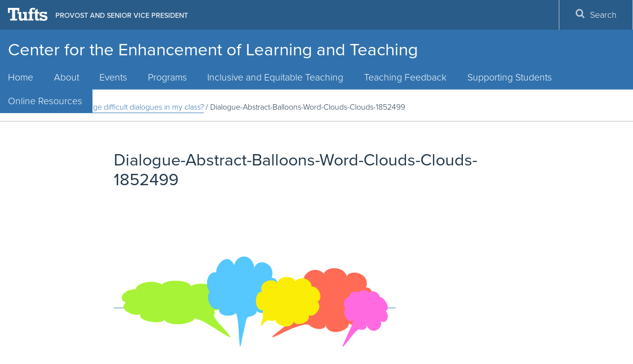

--- FILE ---
content_type: text/html; charset=UTF-8
request_url: https://provost.tufts.edu/celt/difficult-dialogues-in-the-classroom/dialogue-abstract-balloons-word-clouds-clouds-1852499/
body_size: 9818
content:
<!DOCTYPE html>
<html lang="en">
<head>
  <meta charset="utf-8">
  <meta http-equiv="X-UA-Compatible" content="IE=edge">
  <meta name="viewport" content="width=device-width, initial-scale=1">
  <!-- The above 3 meta tags *must* come first in the head; any other head content must come *after* these tags -->
  <meta name="description" content="Office of the Provost" />
  <link rel="icon" href="https://provost.tufts.edu/celt/wp-content/themes/jumbopress-base/assets/images/favicon_tufts.png">
  <meta name="HandheldFriendly" content="true" />
  <link rel="profile" href="https://www.w3.org/1999/xhtml/vocab" />
  <link rel="apple-touch-icon" sizes="57x57" href="https://provost.tufts.edu/celt/wp-content/themes/jumbopress-base/assets/images/favicons/apple-touch-icon-57x57.png"/>
  <link rel="apple-touch-icon" sizes="60x60" href="https://provost.tufts.edu/celt/wp-content/themes/jumbopress-base/assets/images/favicons/apple-touch-icon-60x60.png"/>
  <link rel="apple-touch-icon" sizes="72x72" href="https://provost.tufts.edu/celt/wp-content/themes/jumbopress-base/assets/images/favicons/apple-touch-icon-72x72.png"/>
  <link rel="apple-touch-icon" sizes="76x76" href="https://provost.tufts.edu/celt/wp-content/themes/jumbopress-base/assets/images/favicons/apple-touch-icon-76x76.png"/>
  <link rel="apple-touch-icon" sizes="114x114" href="https://provost.tufts.edu/celt/wp-content/themes/jumbopress-base/assets/images/favicons/apple-touch-icon-114x114.png"/>
  <link rel="apple-touch-icon" sizes="120x120" href="https://provost.tufts.edu/celt/wp-content/themes/jumbopress-base/assets/images/favicons/apple-touch-icon-120x120.png"/>
  <link rel="apple-touch-icon" sizes="144x144" href="https://provost.tufts.edu/celt/wp-content/themes/jumbopress-base/assets/images/favicons/apple-touch-icon-144x144.png"/>
  <link rel="apple-touch-icon" sizes="152x152" href="https://provost.tufts.edu/celt/wp-content/themes/jumbopress-base/assets/images/favicons/apple-touch-icon-152x152.png"/>
  <link rel="apple-touch-icon" sizes="180x180" href="https://provost.tufts.edu/celt/wp-content/themes/jumbopress-base/assets/images/favicons/apple-touch-icon-180x180.png"/>
  <link rel="icon" type="image/png" href="https://provost.tufts.edu/celt/wp-content/themes/jumbopress-base/assets/images/favicons/favicon-32x32.png" sizes="32x32"/>
  <link rel="icon" type="image/png" href="https://provost.tufts.edu/celt/wp-content/themes/jumbopress-base/assets/images/favicons/android-chrome-192x192.png" sizes="192x192"/>
  <link rel="icon" type="image/png" href="https://provost.tufts.edu/celt/wp-content/themes/jumbopress-base/assets/images/favicons/android-chrome-144x144.png" sizes="144x144"/>
  <link rel="icon" type="image/png" href="https://provost.tufts.edu/celt/wp-content/themes/jumbopress-base/assets/images/favicons/android-chrome-96x96.png" sizes="96x96"/>
  <link rel="icon" type="image/png" href="https://provost.tufts.edu/celt/wp-content/themes/jumbopress-base/assets/images/favicons/android-chrome-72x72.png" sizes="72x72"/>
  <link rel="icon" type="image/png" href="https://provost.tufts.edu/celt/wp-content/themes/jumbopress-base/assets/images/favicons/android-chrome-48x48.png" sizes="48x48"/>
  <link rel="icon" type="image/png" href="https://provost.tufts.edu/celt/wp-content/themes/jumbopress-base/assets/images/favicons/android-chrome-36x36.png" sizes="36x36"/>
  <link rel="icon" type="image/png" href="https://provost.tufts.edu/celt/wp-content/themes/jumbopress-base/assets/images/favicons/favicon-96x96.png" sizes="96x96"/>
  <link rel="icon" type="image/png" href="https://provost.tufts.edu/celt/wp-content/themes/jumbopress-base/assets/images/favicons/favicon-16x16.png" sizes="16x16"/>
  <link rel="mask-icon" href="https://provost.tufts.edu/celt/wp-content/themes/jumbopress-base/assets/images/favicons/safari-pinned-tab.svg" color="#3e8ede"/>
  <meta name="msapplication-TileColor" content="#3e8ede"/>
  <meta name="msapplication-TileImage" content="https://provost.tufts.edu/celt/wp-content/themes/jumbopress-base/assets/images/favicons/mstile-144x144.png"/>

	  <meta name='robots' content='index, follow, max-image-preview:large, max-snippet:-1, max-video-preview:-1' />

	<!-- This site is optimized with the Yoast SEO plugin v24.3 - https://yoast.com/wordpress/plugins/seo/ -->
	<title>Dialogue-Abstract-Balloons-Word-Clouds-Clouds-1852499 - Center for the Enhancement of Learning and Teaching</title>
	<link rel="canonical" href="https://provost.tufts.edu/celt/difficult-dialogues-in-the-classroom/dialogue-abstract-balloons-word-clouds-clouds-1852499/" />
	<meta property="og:locale" content="en_US" />
	<meta property="og:type" content="article" />
	<meta property="og:title" content="Dialogue-Abstract-Balloons-Word-Clouds-Clouds-1852499 - Center for the Enhancement of Learning and Teaching" />
	<meta property="og:url" content="https://provost.tufts.edu/celt/difficult-dialogues-in-the-classroom/dialogue-abstract-balloons-word-clouds-clouds-1852499/" />
	<meta property="og:site_name" content="Center for the Enhancement of Learning and Teaching" />
	<meta property="og:image" content="https://provost.tufts.edu/celt/difficult-dialogues-in-the-classroom/dialogue-abstract-balloons-word-clouds-clouds-1852499" />
	<meta property="og:image:width" content="1280" />
	<meta property="og:image:height" content="853" />
	<meta property="og:image:type" content="image/png" />
	<meta name="twitter:card" content="summary_large_image" />
	<script type="application/ld+json" class="yoast-schema-graph">{"@context":"https://schema.org","@graph":[{"@type":"WebPage","@id":"https://provost.tufts.edu/celt/difficult-dialogues-in-the-classroom/dialogue-abstract-balloons-word-clouds-clouds-1852499/","url":"https://provost.tufts.edu/celt/difficult-dialogues-in-the-classroom/dialogue-abstract-balloons-word-clouds-clouds-1852499/","name":"Dialogue-Abstract-Balloons-Word-Clouds-Clouds-1852499 - Center for the Enhancement of Learning and Teaching","isPartOf":{"@id":"https://provost.tufts.edu/celt/#website"},"primaryImageOfPage":{"@id":"https://provost.tufts.edu/celt/difficult-dialogues-in-the-classroom/dialogue-abstract-balloons-word-clouds-clouds-1852499/#primaryimage"},"image":{"@id":"https://provost.tufts.edu/celt/difficult-dialogues-in-the-classroom/dialogue-abstract-balloons-word-clouds-clouds-1852499/#primaryimage"},"thumbnailUrl":"https://provost.tufts.edu/celt/wp-content/uploads/sites/4/Dialogue-Abstract-Balloons-Word-Clouds-Clouds-1852499.png","datePublished":"2018-09-07T19:47:14+00:00","dateModified":"2018-09-07T19:47:14+00:00","breadcrumb":{"@id":"https://provost.tufts.edu/celt/difficult-dialogues-in-the-classroom/dialogue-abstract-balloons-word-clouds-clouds-1852499/#breadcrumb"},"inLanguage":"en-US","potentialAction":[{"@type":"ReadAction","target":["https://provost.tufts.edu/celt/difficult-dialogues-in-the-classroom/dialogue-abstract-balloons-word-clouds-clouds-1852499/"]}]},{"@type":"ImageObject","inLanguage":"en-US","@id":"https://provost.tufts.edu/celt/difficult-dialogues-in-the-classroom/dialogue-abstract-balloons-word-clouds-clouds-1852499/#primaryimage","url":"https://provost.tufts.edu/celt/wp-content/uploads/sites/4/Dialogue-Abstract-Balloons-Word-Clouds-Clouds-1852499.png","contentUrl":"https://provost.tufts.edu/celt/wp-content/uploads/sites/4/Dialogue-Abstract-Balloons-Word-Clouds-Clouds-1852499.png","width":1280,"height":853},{"@type":"BreadcrumbList","@id":"https://provost.tufts.edu/celt/difficult-dialogues-in-the-classroom/dialogue-abstract-balloons-word-clouds-clouds-1852499/#breadcrumb","itemListElement":[{"@type":"ListItem","position":1,"name":"Home","item":"https://provost.tufts.edu/celt/"},{"@type":"ListItem","position":2,"name":"How can I manage difficult dialogues in my class?","item":"https://provost.tufts.edu/celt/how-can-i-better-support-students-and-their-learning-when-challenging-moments-arise/"},{"@type":"ListItem","position":3,"name":"Dialogue-Abstract-Balloons-Word-Clouds-Clouds-1852499"}]},{"@type":"WebSite","@id":"https://provost.tufts.edu/celt/#website","url":"https://provost.tufts.edu/celt/","name":"Center for the Enhancement of Learning and Teaching","description":"Office of the Provost","potentialAction":[{"@type":"SearchAction","target":{"@type":"EntryPoint","urlTemplate":"https://provost.tufts.edu/celt/?s={search_term_string}"},"query-input":{"@type":"PropertyValueSpecification","valueRequired":true,"valueName":"search_term_string"}}],"inLanguage":"en-US"}]}</script>
	<!-- / Yoast SEO plugin. -->


<link rel='dns-prefetch' href='//provost.tufts.edu' />
<link rel='dns-prefetch' href='//maps.googleapis.com' />
<link rel='dns-prefetch' href='//maxcdn.bootstrapcdn.com' />
<link rel="alternate" type="application/rss+xml" title="Center for the Enhancement of Learning and Teaching &raquo; Feed" href="https://provost.tufts.edu/celt/feed/" />
<link rel="alternate" type="application/rss+xml" title="Center for the Enhancement of Learning and Teaching &raquo; Comments Feed" href="https://provost.tufts.edu/celt/comments/feed/" />
<script type="text/javascript">
/* <![CDATA[ */
window._wpemojiSettings = {"baseUrl":"https:\/\/s.w.org\/images\/core\/emoji\/15.0.3\/72x72\/","ext":".png","svgUrl":"https:\/\/s.w.org\/images\/core\/emoji\/15.0.3\/svg\/","svgExt":".svg","source":{"concatemoji":"https:\/\/provost.tufts.edu\/celt\/wp-includes\/js\/wp-emoji-release.min.js"}};
/*! This file is auto-generated */
!function(i,n){var o,s,e;function c(e){try{var t={supportTests:e,timestamp:(new Date).valueOf()};sessionStorage.setItem(o,JSON.stringify(t))}catch(e){}}function p(e,t,n){e.clearRect(0,0,e.canvas.width,e.canvas.height),e.fillText(t,0,0);var t=new Uint32Array(e.getImageData(0,0,e.canvas.width,e.canvas.height).data),r=(e.clearRect(0,0,e.canvas.width,e.canvas.height),e.fillText(n,0,0),new Uint32Array(e.getImageData(0,0,e.canvas.width,e.canvas.height).data));return t.every(function(e,t){return e===r[t]})}function u(e,t,n){switch(t){case"flag":return n(e,"\ud83c\udff3\ufe0f\u200d\u26a7\ufe0f","\ud83c\udff3\ufe0f\u200b\u26a7\ufe0f")?!1:!n(e,"\ud83c\uddfa\ud83c\uddf3","\ud83c\uddfa\u200b\ud83c\uddf3")&&!n(e,"\ud83c\udff4\udb40\udc67\udb40\udc62\udb40\udc65\udb40\udc6e\udb40\udc67\udb40\udc7f","\ud83c\udff4\u200b\udb40\udc67\u200b\udb40\udc62\u200b\udb40\udc65\u200b\udb40\udc6e\u200b\udb40\udc67\u200b\udb40\udc7f");case"emoji":return!n(e,"\ud83d\udc26\u200d\u2b1b","\ud83d\udc26\u200b\u2b1b")}return!1}function f(e,t,n){var r="undefined"!=typeof WorkerGlobalScope&&self instanceof WorkerGlobalScope?new OffscreenCanvas(300,150):i.createElement("canvas"),a=r.getContext("2d",{willReadFrequently:!0}),o=(a.textBaseline="top",a.font="600 32px Arial",{});return e.forEach(function(e){o[e]=t(a,e,n)}),o}function t(e){var t=i.createElement("script");t.src=e,t.defer=!0,i.head.appendChild(t)}"undefined"!=typeof Promise&&(o="wpEmojiSettingsSupports",s=["flag","emoji"],n.supports={everything:!0,everythingExceptFlag:!0},e=new Promise(function(e){i.addEventListener("DOMContentLoaded",e,{once:!0})}),new Promise(function(t){var n=function(){try{var e=JSON.parse(sessionStorage.getItem(o));if("object"==typeof e&&"number"==typeof e.timestamp&&(new Date).valueOf()<e.timestamp+604800&&"object"==typeof e.supportTests)return e.supportTests}catch(e){}return null}();if(!n){if("undefined"!=typeof Worker&&"undefined"!=typeof OffscreenCanvas&&"undefined"!=typeof URL&&URL.createObjectURL&&"undefined"!=typeof Blob)try{var e="postMessage("+f.toString()+"("+[JSON.stringify(s),u.toString(),p.toString()].join(",")+"));",r=new Blob([e],{type:"text/javascript"}),a=new Worker(URL.createObjectURL(r),{name:"wpTestEmojiSupports"});return void(a.onmessage=function(e){c(n=e.data),a.terminate(),t(n)})}catch(e){}c(n=f(s,u,p))}t(n)}).then(function(e){for(var t in e)n.supports[t]=e[t],n.supports.everything=n.supports.everything&&n.supports[t],"flag"!==t&&(n.supports.everythingExceptFlag=n.supports.everythingExceptFlag&&n.supports[t]);n.supports.everythingExceptFlag=n.supports.everythingExceptFlag&&!n.supports.flag,n.DOMReady=!1,n.readyCallback=function(){n.DOMReady=!0}}).then(function(){return e}).then(function(){var e;n.supports.everything||(n.readyCallback(),(e=n.source||{}).concatemoji?t(e.concatemoji):e.wpemoji&&e.twemoji&&(t(e.twemoji),t(e.wpemoji)))}))}((window,document),window._wpemojiSettings);
/* ]]> */
</script>
<link rel='stylesheet' id='sbi_styles-css' href='https://provost.tufts.edu/celt/wp-content/plugins/instagram-feed/css/sbi-styles.min.css?ver=6.6.1' type='text/css' media='all' />
<style id='wp-emoji-styles-inline-css' type='text/css'>

	img.wp-smiley, img.emoji {
		display: inline !important;
		border: none !important;
		box-shadow: none !important;
		height: 1em !important;
		width: 1em !important;
		margin: 0 0.07em !important;
		vertical-align: -0.1em !important;
		background: none !important;
		padding: 0 !important;
	}
</style>
<link rel='stylesheet' id='style_css-css' href='https://provost.tufts.edu/celt/wp-content/plugins/jumbopress-plugin-overrides//css/style.css' type='text/css' media='all' />
<link rel='stylesheet' id='sow-headline-default-59304b88a5a7-css' href='https://provost.tufts.edu/celt/wp-content/uploads/sites/4/siteorigin-widgets/sow-headline-default-59304b88a5a7.css' type='text/css' media='all' />
<link rel='stylesheet' id='sow-button-base-css' href='https://provost.tufts.edu/celt/wp-content/plugins/so-widgets-bundle/widgets/button/css/style.css?ver=1.54.0' type='text/css' media='all' />
<link rel='stylesheet' id='sow-button-flat-36dcff784c41-css' href='https://provost.tufts.edu/celt/wp-content/uploads/sites/4/siteorigin-widgets/sow-button-flat-36dcff784c41.css' type='text/css' media='all' />
<link rel='stylesheet' id='cff-css' href='https://provost.tufts.edu/celt/wp-content/plugins/custom-facebook-feed/assets/css/cff-style.min.css?ver=4.2.6' type='text/css' media='all' />
<link rel='stylesheet' id='sb-font-awesome-css' href='https://maxcdn.bootstrapcdn.com/font-awesome/4.7.0/css/font-awesome.min.css' type='text/css' media='all' />
<link rel='stylesheet' id='main_css-css' href='https://provost.tufts.edu/celt/wp-content/themes/jumbopress-base/assets/css/jumbopress-base.css' type='text/css' media='all' />
<link rel='stylesheet' id='rt_frontend_style-css' href='https://provost.tufts.edu/celt/wp-content/plugins/automatic-responsive-tables/css/style.css' type='text/css' media='all' />
<!--[if lt IE 9]>
<link rel='stylesheet' id='art_ie_stylesheet-css' href='https://provost.tufts.edu/celt/wp-content/plugins/automatic-responsive-tables/css/style-ie.css' type='text/css' media='all' />
<![endif]-->
<script type="text/javascript" src="https://provost.tufts.edu/celt/wp-includes/js/jquery/jquery.min.js?ver=3.7.1" id="jquery-core-js"></script>
<script type="text/javascript" src="https://provost.tufts.edu/celt/wp-includes/js/jquery/jquery-migrate.min.js?ver=3.4.1" id="jquery-migrate-js"></script>
<script type="text/javascript" src="https://provost.tufts.edu/celt/wp-content/plugins/automatic-responsive-tables/js/script.js" id="rt_frontend_script-js"></script>
<link rel="https://api.w.org/" href="https://provost.tufts.edu/celt/wp-json/" /><link rel="alternate" type="application/json" href="https://provost.tufts.edu/celt/wp-json/wp/v2/media/7664" /><link rel='shortlink' href='https://provost.tufts.edu/celt/?p=7664' />
<link rel="alternate" type="application/json+oembed" href="https://provost.tufts.edu/celt/wp-json/oembed/1.0/embed?url=https%3A%2F%2Fprovost.tufts.edu%2Fcelt%2Fdifficult-dialogues-in-the-classroom%2Fdialogue-abstract-balloons-word-clouds-clouds-1852499%2F" />
<link rel="alternate" type="text/xml+oembed" href="https://provost.tufts.edu/celt/wp-json/oembed/1.0/embed?url=https%3A%2F%2Fprovost.tufts.edu%2Fcelt%2Fdifficult-dialogues-in-the-classroom%2Fdialogue-abstract-balloons-word-clouds-clouds-1852499%2F&#038;format=xml" />
	<!-- Google Tag Manager -->
	<script>(function(w,d,s,l,i){w[l]=w[l]||[];w[l].push({'gtm.start':
	new Date().getTime(),event:'gtm.js'});var f=d.getElementsByTagName(s)[0],
	j=d.createElement(s),dl=l!='dataLayer'?'&l='+l:'';j.async=true;j.src=
	'https://www.googletagmanager.com/gtm.js?id='+i+dl;f.parentNode.insertBefore(j,f);
	})(window,document,'script','dataLayer','GTM-K3HVFWR7');</script>
	<!-- End Google Tag Manager -->
	
	  <meta property="fb:pages" content="9594588036">
</head>

<body data-rsssl=1 class="attachment attachment-template-default attachmentid-7664 attachment-png body--header-home department--one-line">

    
    <header class="header">
      

    <div class="header__wrap">
        <div class="header__title">                    <a class="hidden-xs hidden-sm" href="https://provost.tufts.edu/celt">
                Center for the Enhancement of Learning and Teaching<br/>                            </a>
            </div>
      

<a class="header__menu-toggle" href="#">
    <span class="header__menu-toggle__open">
        <span class="svgstore svgstore--menu">
            <svg role="img" aria-labelledby="menu-open-title">
                <title id="menu-open-title">Open Menu</title>
                <use xmlns:xlink="http://www.w3.org/1999/xlink" xlink:href="https://provost.tufts.edu/celt/wp-content/themes/jumbopress-base/assets/images/svgstore.svg#menu"></use>
            </svg>
        </span>
    </span>
    <span class="header__menu-toggle__close">
        <span class="svgstore svgstore--close">
            <svg role="img" aria-labelledby="menu-close-title">
                <title id="menu-close-title">Close Menu</title>
                <use xmlns:xlink="http://www.w3.org/1999/xlink" xlink:href="https://provost.tufts.edu/celt/wp-content/themes/jumbopress-base/assets/images/svgstore.svg#close"></use>
            </svg>
        </span>
    </span> 
</a>
<a class="header__search-toggle" href="#">
    <span class="header__search-toggle__open">
        <span class="svgstore svgstore--search">
            <svg role="img" aria-labelledby="search-open-title">
                <title id="search-open-title">Open Search</title>
                <use xmlns:xlink="http://www.w3.org/1999/xlink" xlink:href="https://provost.tufts.edu/celt/wp-content/themes/jumbopress-base/assets/images/svgstore.svg#search"></use>
            </svg>
        </span>
    </span>
    <span class="header__search-toggle__close">
        <span class="svgstore svgstore--close">
            <svg role="img" aria-labelledby="search-close-title">
                <title id="search-close-title">Close Search</title>
                <use xmlns:xlink="http://www.w3.org/1999/xlink" xlink:href="https://provost.tufts.edu/celt/wp-content/themes/jumbopress-base/assets/images/svgstore.svg#close"></use>
            </svg>
        </span>
    </span>
</a>
      
<div class="lockup hidden-lg hidden-md">
    <a class="lockup__logo" href="https://www.tufts.edu/">
        <span class="svgstore svgstore--logo-full">
            <svg role="img" aria-labelledby="tufts-logo-title">
                <title id="tufts-logo-title">Tufts University</title>
                <use xmlns:xlink="http://www.w3.org/1999/xlink" xlink:href="https://provost.tufts.edu/celt/wp-content/themes/jumbopress-base/assets/images/svgstore.svg#logo"></use>
            </svg>
        </span>
    </a>
</div>    </header>
    
    <div class="menus">
      <div class="menu__wrap">
        

<div class="lockup hidden-sm hidden-xs">
    <a class="lockup__logo" href="http://www.tufts.edu/">
        <span class="svgstore svgstore--logo-full">
            <svg role="img" aria-labelledby="tufts-logo-title">
                <title id="tufts-logo-title">Tufts University</title>
                <use xmlns:xlink="http://www.w3.org/1999/xlink" xlink:href="https://provost.tufts.edu/celt/wp-content/themes/jumbopress-base/assets/images/svgstore.svg#logo"></use>
            </svg>
        </span>
    </a>
            <span class="lockup__division">
            <a href="https://provost.tufts.edu/">Provost and Senior Vice President</a>
        </span>
            <a href="#main-content" class="visually-hidden-focusable skip-link" tabindex="5">
            Skip to main content
        </a>
</div>        
    <div id="primary_nav_wrap" class= "top-navigation" >
        <nav id="top-navigation-primary" role="navigation" aria-label="Main Menu">
            <h2 class="sr-only">Main Menu</h2>
            <ul id="menu-top-menu" class="menu main-menu menu-depth-0 menu-even" role="menubar"><li id="nav-menu-item-1183" class="main-menu-item menu-item-depth-0 menu-item menu-item-type-custom menu-item-object-custom menu-item-home" ><a href="https://provost.tufts.edu/celt/" class="menu-link main-menu-link">Home</a></li>
<li id="nav-menu-item-13068" class="main-menu-item menu-item-depth-0 menu-item menu-item-type-post_type menu-item-object-page menu-item-has-children"  aria-hidden="true" aria-label="submenu" ><a href="https://provost.tufts.edu/celt/home/about/" class="menu-link main-menu-link">About</a>
<ul id="menu-accordion-1" class="sub-menu menu-depth-1" role="menu">
	<li id="nav-menu-item-8989" class="sub-menu-item menu-item-depth-1 menu-item menu-item-type-post_type menu-item-object-page" ><a href="https://provost.tufts.edu/celt/home/about/mission-and-vision/" class="menu-link sub-menu-link">Mission, Vision, &amp; Highlights</a></li>
	<li id="nav-menu-item-123" class="sub-menu-item menu-item-depth-1 menu-item menu-item-type-post_type menu-item-object-page" ><a href="https://provost.tufts.edu/celt/teaching-innovation-at-tufts-3/mission-statement/meet-our-team/" class="menu-link sub-menu-link">Meet Our Team</a></li>
	<li id="nav-menu-item-1683" class="sub-menu-item menu-item-depth-1 menu-item menu-item-type-custom menu-item-object-custom" ><a href="https://provost.tufts.edu/celt/celt-faculty-advisory-board/" class="menu-link sub-menu-link">Faculty Advisory Board</a></li>
	<li id="nav-menu-item-738" class="sub-menu-item menu-item-depth-1 menu-item menu-item-type-post_type menu-item-object-page" ><a href="https://provost.tufts.edu/celt/celt-library/" class="menu-link sub-menu-link">CELT Location &amp; Lending Library</a></li>
	<li id="nav-menu-item-111" class="sub-menu-item menu-item-depth-1 menu-item menu-item-type-post_type menu-item-object-page" ><a href="https://provost.tufts.edu/celt/teaching-innovation-at-tufts-3/contact-us/" class="menu-link sub-menu-link">Contact the Center</a></li>
</ul>
</li>
<li id="nav-menu-item-10416" class="main-menu-item menu-item-depth-0 menu-item menu-item-type-post_type menu-item-object-page" ><a href="https://provost.tufts.edu/celt/events/" class="menu-link main-menu-link">Events</a></li>
<li id="nav-menu-item-10437" class="main-menu-item menu-item-depth-0 menu-item menu-item-type-post_type menu-item-object-page" ><a href="https://provost.tufts.edu/celt/programs/" class="menu-link main-menu-link">Programs</a></li>
<li id="nav-menu-item-11414" class="main-menu-item menu-item-depth-0 menu-item menu-item-type-post_type menu-item-object-page" ><a href="https://provost.tufts.edu/celt/inclusive-and-equitable-teaching/" class="menu-link main-menu-link">Inclusive and Equitable Teaching</a></li>
<li id="nav-menu-item-10418" class="main-menu-item menu-item-depth-0 menu-item menu-item-type-post_type menu-item-object-page" ><a href="https://provost.tufts.edu/celt/feedback/" class="menu-link main-menu-link">Teaching Feedback</a></li>
<li id="nav-menu-item-11740" class="main-menu-item menu-item-depth-0 menu-item menu-item-type-post_type menu-item-object-page" ><a href="https://provost.tufts.edu/celt/faculty-guidance-for-mental-health/" class="menu-link main-menu-link">Supporting Students</a></li>
<li id="nav-menu-item-10417" class="main-menu-item menu-item-depth-0 menu-item menu-item-type-post_type menu-item-object-page" ><a href="https://provost.tufts.edu/celt/online-resources/" class="menu-link main-menu-link">Online Resources</a></li>
</ul>        </nav>
    </div>
        
<div class="menu__tactical-wrap">
    <ul class="menu__tactical">
        
        

        

        

        
<li class="menu__tactical__item">
    <button type="button" class="menu__tactical__button hidden-sm hidden-xs" data-toggle="modal" data-target="#searchModal">
        <span class="menu__tactical__icon">
            <span class="svgstore svgstore--search">
                <svg role="img" aria-labelledby="search-open-title">
                    <title id="search-open-title">Open Search</title>
                    <use xmlns:xlink="http://www.w3.org/1999/xlink" xlink:href="https://provost.tufts.edu/celt/wp-content/themes/jumbopress-base/assets/images/svgstore.svg#search"></use>
                </svg>
            </span>
        </span>
        Search
    </button>
</li>    </ul>
</div>      </div>
    </div>

    
<div role="dialog" aria-labelledby="searchModal">
    <div class="modal modal-fullscreen fade" id="searchModal" tabindex="-1" role="dialog">
        <div class="modal-dialog" role="document">
            <div class="modal-content">
                <div class="modal-body">
                    <button type="button" class="close" data-dismiss="modal" aria-label="Close">
                        <span class="svgstore svgstore--close">
                            <svg role="img" aria-labelledby="search-section-close-title">
                                <title id="search-section-close-title">Close Search Section</title>
                                <use xmlns:xlink="http://www.w3.org/1999/xlink" xlink:href="https://provost.tufts.edu/celt/wp-content/themes/jumbopress-base/assets/images/svgstore.svg#close"></use>
                            </svg>
                        </span><!-- /.svgstore-close -->
                    </button>
                    <form action="https://provost.tufts.edu/celt/" id="searchform" class="search__form" method="get">
                        <div>
                            <label for="search" class="sr-only">Search</label>
                            <input id="search" class="search__input" type="text" name="s" placeholder="Search" />
                            <button type="submit" name="op" class="search__button" value="Search" id="searchsubmit">
                                <span class="svgstore svgstore--search">
                                    <svg role="img" aria-labelledby="search-form-title">
                                        <title id="search-form-title">Search</title>
                                        <use xmlns:xlink="http://www.w3.org/1999/xlink" xlink:href="https://provost.tufts.edu/celt/wp-content/themes/jumbopress-base/assets/images/svgstore.svg#search"></use>
                                    </svg>
                                </span><!-- /.svgstore-search -->
                            </button><!-- /.modal -->
                        </div>
                    </form><!-- /#searchform -->
                </div><!-- /.modal-body -->
            </div><!-- /.modal-content -->
        </div><!-- /.modal-dialog -->
    </div><!-- /.modal -->
</div>    
<div role="dialog" aria-labelledby="directoryModal">
    <div class="modal modal-fullscreen fade" tabindex="-1" role="dialog">
        <div id="directoryModal" class="modal-dialog" role="document">
            <div class="modal-content">
                <div class="modal-body">
                    <button type="button" class="close" data-dismiss="modal" aria-label="Close">
                        <span class="svgstore svgstore--close">
                            <svg role="img" aria-labelledby="search-section-close-title">
                                <title id="search-section-close-title">Close Directory</title>
                                <use xmlns:xlink="http://www.w3.org/1999/xlink" xlink:href="https://provost.tufts.edu/celt/wp-content/themes/jumbopress-base/assets/images/svgstore.svg#close"></use>
                            </svg>
                        </span><!-- /.svgstore-close -->
                    </button><!-- /.close -->
                    <form action="https://whitepages.tufts.edu/searchresults.cgi" class="search__form" method="post" name="whitepages" id="whitepages">
                        <div>
                            <label for="directory__input" class="sr-only">Search People</label>
                            <input class="search__input" id="directory__input" maxlength="32" name="search" placeholder="Find People" size="25" type="text"  />
                            <button type="submit" class="search__button" value="Search" id="searchsubmit">
                                <span class="svgstore svgstore--search">
                                    <svg role="img" aria-labelledby="search-form-title">
                                        <title id="search-form-title">Search Directory</title>
                                        <use xmlns:xlink="http://www.w3.org/1999/xlink" xlink:href="https://provost.tufts.edu/celt/wp-content/themes/jumbopress-base/assets/images/svgstore.svg#search"></use>
                                    </svg>
                                </span><!-- /.svgstore-search -->
                            </button><!-- /#searchsubmit -->
                        </div>
                    </form><!-- /#whitepages -->
                </div><!-- /.modal-body -->
            </div><!-- /.modal-content -->
        </div><!-- /.modal-dialog -->
    </div><!-- /.modal -->
</div>    
<div class="header-directory">
    <div class="directory__wrap">
        <form action="https://whitepages.tufts.edu/searchresults.cgi" class="directory__form" method="post" name="whitepages" id="directoryform">
            <div>
                <input class="directory__input" id="directory__input" maxlength="32" name="search" placeholder="Find People" size="25" type="text"  />
                <button type="submit" class="directory__button" value="Search" id="directorysubmit">
                    <span class="svgstore svgstore--search">
                        <svg role="img" aria-labelledby="search-form-title">
                            <title id="search-form-title">Search Directory</title>
                            <use xmlns:xlink="http://www.w3.org/1999/xlink" xlink:href="https://provost.tufts.edu/celt/wp-content/themes/jumbopress-base/assets/images/svgstore.svg#search"></use>
                        </svg>
                    </span><!--  /.svgstore-search -->
                </button><!--  /#directorysubmit -->
            </div>
        </form><!--  /#directoryform -->
    </div><!--  /.directory__wrap -->
</div><!--  /.header-directory -->    
<div class="header-search">
    <div class="search__wrap">
        <form action="https://provost.tufts.edu/celt/" id="searchform" class="search__form" method="get">
            <div>
                <label for="search__input" class="sr-only">Search</label>
                <input id="search__input" type="text" name="s" placeholder="Search" class="search__input" maxlength="32" size="25" >
                <button type="submit" name="op" class="search__button" value="Search" id="searchsubmit">
                    <span class="svgstore svgstore--search">
                        <svg role="img" aria-labelledby="search-form-title">
                            <title id="search-form-title">Search</title>
                            <use xmlns:xlink="http://www.w3.org/1999/xlink" xlink:href="https://provost.tufts.edu/celt/wp-content/themes/jumbopress-base/assets/images/svgstore.svg#search"></use>
                        </svg>
                    </span><!--  /.svgstore-search -->
                </button><!--  /#searchsubmit -->
            </div>
        </form><!--  /#searchform -->
    </div><!--  /.search__wrap -->
</div><!--  /.header-search -->

<div class="breadcrumb-wrapper">
    <div class="container"> 
        <div class="site-title-wrapper hidden-md hidden-lg">
            <a class="site-title" href="https://provost.tufts.edu/celt">
                Center for the Enhancement of Learning and Teaching            </a>
        </div><!-- /.site-title-wrapper -->
    <p class="menu-breadcrumb"><span prefix="v: http://rdf.data-vocabulary.org/#"><span typeof="v:Breadcrumb"><a href="https://provost.tufts.edu/celt" alt="Home" title="Home">Home</a></span><span class="sep">&nbsp;&#47;&nbsp;</span><span typeof="v:Breadcrumb"><a href="https://provost.tufts.edu/celt/how-can-i-better-support-students-and-their-learning-when-challenging-moments-arise/" title="">How can I manage difficult dialogues in my class?</a></span><span class="sep">&nbsp;&#47;&nbsp;</span><span typeof="v:Breadcrumb">Dialogue-Abstract-Balloons-Word-Clouds-Clouds-1852499</span></span></p>    </div><!-- /.container -->
</div><!-- /.breadcrumb-wrapper -->
<div id="main-content" class="container width-no-sidebar">
      
<div class="row">
    <div class="col-md-12"> 
        <div class="page-header">
            <h1>Dialogue-Abstract-Balloons-Word-Clouds-Clouds-1852499</h1>
        </div><!-- /.page-header -->
    </div><!-- /.col-md-12 -->
</div><!-- /.row -->
<div class="row page-main">
    <div class="col-md-12"> 
        <p class="attachment"><a href='https://provost.tufts.edu/celt/wp-content/uploads/sites/4/Dialogue-Abstract-Balloons-Word-Clouds-Clouds-1852499.png'><img fetchpriority="high" decoding="async" width="570" height="380" src="https://provost.tufts.edu/celt/wp-content/uploads/sites/4/Dialogue-Abstract-Balloons-Word-Clouds-Clouds-1852499-570x380.png" class="attachment-medium size-medium" alt="" srcset="https://provost.tufts.edu/celt/wp-content/uploads/sites/4/Dialogue-Abstract-Balloons-Word-Clouds-Clouds-1852499-570x380.png 570w, https://provost.tufts.edu/celt/wp-content/uploads/sites/4/Dialogue-Abstract-Balloons-Word-Clouds-Clouds-1852499-850x567.png 850w, https://provost.tufts.edu/celt/wp-content/uploads/sites/4/Dialogue-Abstract-Balloons-Word-Clouds-Clouds-1852499-250x167.png 250w, https://provost.tufts.edu/celt/wp-content/uploads/sites/4/Dialogue-Abstract-Balloons-Word-Clouds-Clouds-1852499-360x240.png 360w, https://provost.tufts.edu/celt/wp-content/uploads/sites/4/Dialogue-Abstract-Balloons-Word-Clouds-Clouds-1852499.png 1280w" sizes="(max-width: 570px) 100vw, 570px" /></a></p>
    </div><!-- /.col-md-12 -->
    </div><!-- /.row --> 
  </div><!-- /.container -->


<footer class="footer">
  <div class="footer__wrap">
    <div class="row footer__row1">
      <div class="footer__row1_content-container">
      
<div class="footer__row1__column1 col-lg-3 col-md-12">
    <div class="footer__logo__wrap">
        <a class="footer__logo__tufts" href="https://www.tufts.edu">
            <span class="svgstore svgstore--logo-full">
                <svg role="img" aria-labelledby="tufts-title">
                    <title id="tufts-title">Tufts University</title>
                    <use xmlns:xlink="http://www.w3.org/1999/xlink" xlink:href="https://provost.tufts.edu/celt/wp-content/themes/jumbopress-base/assets/images/svgstore.svg#logo-full"></use>
                </svg>
            </span><!-- /.svgstore-logo-full -->
        </a><!-- /.footer__logo__tufts -->
            </div><!-- /.footer__logo__wrap -->
    
<div class="footer__row1__column1">
    <div class="footer__social">
        <a href="https://instagram.com/tuftsuniversity/" target="_blank"><i class="icon-instagram" aria-hidden="true"></i><span class="sr-only">Instagram</span></a>        <a href="https://twitter.com/TuftsCELT" target="_blank"><i class="icon-twitter" aria-hidden="true"></i><span class="sr-only">Twitter</span></a>        <a href="https://www.facebook.com/tuftsu" target="_blank"><i class="icon-facebook" aria-hidden="true"></i><span class="sr-only">Facebook</span></a>        <a href="https://vimeo.com/tuftsu" target="_blank"><i class="icon-vimeo-squared" aria-hidden="true"></i><span class="sr-only">Vimeo</span></a>                                    </div><!-- /.footer__social -->
</div><!-- /.footer__row2__column1 --></div><!-- /.footer__row1__column1 -->      
<div class="footer__menu"><div class="footer__row1__column2 col-lg-8 col-md-4 hidden-sm hidden-xs"><h4>Quick Links</h4><div class="menu-quick-links-container"><ul id="menu-quick-links" class="menu"><li id="menu-item-5688" class="menu-item menu-item-type-custom menu-item-object-custom menu-item-5688"><a href="http://uit.tufts.edu/at/?pid=120">TTS</a></li>
<li id="menu-item-5689" class="menu-item menu-item-type-custom menu-item-object-custom menu-item-5689"><a href="https://medicine.tufts.edu/administration/educational-affairs">OEA</a></li>
<li id="menu-item-5690" class="menu-item menu-item-type-custom menu-item-object-custom menu-item-5690"><a href="https://provost.tufts.edu/">Office of the Provost</a></li>
<li id="menu-item-5691" class="menu-item menu-item-type-custom menu-item-object-custom menu-item-5691"><a href="http://www.library.tufts.edu/">Tufts Libraries</a></li>
</ul></div></div><div class="footer__row1__column2 col-sm-12 hidden-md hidden-lg"><div class="footer__accordion"><a class="footer__accordion__toggle toggle-plus" role="button" data-toggle="collapse" data-target="#FooterMenu1" aria-expanded="false" aria-controls="FooterMenu1"><h4>Quick Links</h4></a><div class="footer__accordion__content collapse" id="FooterMenu1"><div class="menu-quick-links-container"><ul id="menu-quick-links-1" class="menu"><li class="menu-item menu-item-type-custom menu-item-object-custom menu-item-5688"><a href="http://uit.tufts.edu/at/?pid=120">TTS</a></li>
<li class="menu-item menu-item-type-custom menu-item-object-custom menu-item-5689"><a href="https://medicine.tufts.edu/administration/educational-affairs">OEA</a></li>
<li class="menu-item menu-item-type-custom menu-item-object-custom menu-item-5690"><a href="https://provost.tufts.edu/">Office of the Provost</a></li>
<li class="menu-item menu-item-type-custom menu-item-object-custom menu-item-5691"><a href="http://www.library.tufts.edu/">Tufts Libraries</a></li>
</ul></div></div></div></div></div>      
      
<div class="footer__row1__column4 col-lg-3 col-lg-offset-3 col-sm-12">
    <div class="footer__contact">
        <h4 class="contact">Contact</h4>
        <div class="footer__contact__section1">
            Center for the Enhancement of Learning and Teaching<br/>            Medford/Somerville Campus<br/>            108 Bromfield Road<br/>                        Somerville&comma;&nbsp;            MA&nbsp;            02144<br/>        </div><!-- /.footer__contact__section1 -->
        <div class="footer__contact__section2">
            <span class="footer__contact--phone">617.627.4000</span><br/>                        <a href="mailto:celt@tufts.edu">celt@tufts.edu</a>        </div><!-- /.footer__contact__section2 -->
    </div><!-- /.footer__contact -->
</div><!-- /.footer__row1__column4 -->      </div>
    </div><!-- /.footer__row1 -->
   
    <div class="row footer__row2">
      <div class="footer__row2_content-container">
        <div class="footer__row2__column2 col-lg-3 col-xs-12">
          <div class="footer__copyright">
            &copy;&nbsp;Tufts University&nbsp;2025          </div><!-- /.footer__copyright -->
        </div><!-- /.footer__row2__column2 -->
        <div class="footer__row2__column3 col-lg-3 col-xs-12">
          <div class="footer__legal">
            <div class="footer__legal__discrimination">
              <a href="https://oeo.tufts.edu/non-discrimination-statement/">Non-Discrimination Statement</a>
            </div><!-- /.footer__legal__discrimination -->
            <div class="footer__legal__privacy">
              <a href="https://www.tufts.edu/about/privacy/">Privacy Statement</a>
            </div><!-- /.footer__legal__privacy -->
            <div class="footer__legal__accessibility">
              <a href="https://access.tufts.edu/accessibility/">Accessibility</a>
            </div><!-- /.footer__legal__accessibility -->
          </div><!-- /.footer__legal -->
        </div><!-- /.footer__row2__column3 -->
      </div><!-- /.footer__row2_content-container -->
    </div><!-- /.footer__row2 -->
  </div><!-- /.footer__wrap -->
</footer>

<!-- Custom Facebook Feed JS -->
<script type="text/javascript">var cffajaxurl = "https://provost.tufts.edu/celt/wp-admin/admin-ajax.php";
var cfflinkhashtags = "true";
</script>
<script>

// tabs

jQuery(document).ready(function($){

	(function ($) {
		$('.soua-tab ul.soua-tabs').addClass('active').find('> li:eq(0)').addClass('current');

		$('.soua-tab ul.soua-tabs li a').click(function (g) {
			var tab = $(this).closest('.soua-tab'),
				index = $(this).closest('li').index();

			tab.find('ul.soua-tabs > li').removeClass('current');
			$(this).closest('li').addClass('current');

			tab.find('.tab_content').find('div.tabs_item').not('div.tabs_item:eq(' + index + ')').slideUp();
			tab.find('.tab_content').find('div.tabs_item:eq(' + index + ')').slideDown();

			g.preventDefault();
		} );

// toggles

//    $('.accordion > li:eq(0) a').addClass('active').next().slideDown();

    $('.soua-main .soua-accordion-title').click(function(j) {
        var dropDown = $(this).closest('.soua-accordion').find('.soua-accordion-content');

        $(this).closest('.soua-accordion').find('.soua-accordion-content').not(dropDown).slideUp();

        if ($(this).hasClass('active')) {
            $(this).removeClass('active');
			$(this).attr('aria-expanded', 'false');
			dropDown.attr('aria-hidden', 'true');
        } else {
            $(this).closest('.soua-accordion').find('.soua-accordion-title .active').removeClass('active');
            $(this).addClass('active');
			$(this).attr('aria-expanded', 'true');
			dropDown.attr('aria-hidden', 'false');
        }

        dropDown.stop(false, true).slideToggle();

        j.preventDefault();
    });
})(jQuery);

});

</script><!-- Instagram Feed JS -->
<script type="text/javascript">
var sbiajaxurl = "https://provost.tufts.edu/celt/wp-admin/admin-ajax.php";
</script>
<link rel='stylesheet' id='widgets-css-css' href='https://provost.tufts.edu/celt/wp-content/plugins/jumbopress-widgets/global.css' type='text/css' media='all' />
<script type="text/javascript" src="https://provost.tufts.edu/celt/wp-content/plugins/custom-facebook-feed/assets/js/cff-scripts.min.js?ver=4.2.6" id="cffscripts-js"></script>
<script type="text/javascript" src="https://provost.tufts.edu/celt/wp-content/themes/jumbopress-base/assets/js/bootstrap.min.js" id="bs_bootstrap-js"></script>
<script type="text/javascript" src="https://provost.tufts.edu/celt/wp-content/themes/jumbopress-base/assets/js/jquery.matchHeight.js" id="matchHeight_js-js"></script>
<script type="text/javascript" src="https://provost.tufts.edu/celt/wp-content/themes/jumbopress-base/assets/js/theme.js" id="theme_js-js"></script>
<script type="text/javascript" src="https://provost.tufts.edu/celt/wp-content/themes/jumbopress-base/assets/js/svg4everybody.min.js" id="svg4everybody-js"></script>
<script type="text/javascript" src="https://maps.googleapis.com/maps/api/js?key=AIzaSyAlmrcL8JexeyRDxq2yEGDPQ4qDE3bBK_c&amp;callback=initMap" id="googleapis-js"></script>
<script type="text/javascript" src="https://provost.tufts.edu/celt/wp-content/plugins/page-links-to/dist/new-tab.js?ver=3.3.7" id="page-links-to-js"></script>
		<script type="text/javascript">
				jQuery('.soliloquy-container').removeClass('no-js');
		</script>
		<script>svg4everybody();</script>

</body>
</html>


--- FILE ---
content_type: text/css
request_url: https://provost.tufts.edu/celt/wp-content/plugins/jumbopress-plugin-overrides//css/style.css
body_size: 2111
content:
.gform_wrapper form,.ginput_container label,.soliloquy-container .soliloquy-caption h4.title{font-family:proxima-nova,Arial,Helvetica,sans-serif;letter-spacing:0}@media (min-width:992px){.team-responsive{float:left!important}.page-template-page-team .team-responsive{max-width:24.8%!important}.page-template-default .team-responsive{max-width:40%!important}}@media (max-width:1199px) and (min-width:480px){.team-responsive{width:50%!important;float:left!important}}@media (min-width:1200px){.team-responsive{margin-top:20px}}@media (max-width:1199px){.team-responsive .panel-first-child{padding-right:1.875rem!important}}.panel-grid-cell.team-responsive,.team-responsive-panel-grid{margin-bottom:0!important}.cff-wrapper{padding-top:1.25rem}.cff-shared-link{border:0;padding:.625rem 1.25rem 0 2.5rem;background:0 0}.cff-item{padding-bottom:1.25rem;border-bottom:1px solid #ddd!important}.cff-post-links,.cff-post-text{margin-left:1.25rem;width:90%}.cff-author{padding-left:1.25rem}.cff-text-link{margin:0 .625rem}.cff-details{margin-left:2.5rem;width:90%!important}.fb_iframe_widget span{margin:0 0 1.25rem 1.25rem}.gform_wrapper form li{margin-top:20px}.ginput_container{font-family:proxima-nova,Arial,Helvetica,sans-serif;font-size:18px}.ginput_container label{font-size:1.125rem;font-weight:300}.gform_wrapper a[id].gform_anchor:before{margin-top:0;height:auto}.gform_wrapper .gravity-theme .ginput_complex{-ms-flex-direction:column!important;flex-direction:column!important}.gform_wrapper .field_sublabel_above .ginput_complex{-ms-flex-align:normal!important;align-items:normal!important}.gform_wrapper .gform_body .gform_fields .gfield{margin-bottom:2rem}.gform_wrapper .gform_body .gform_fields .gfield input,.gform_wrapper .gform_body .gform_fields .gfield select,.gform_wrapper .gform_body .gform_fields .gfield textarea{border:1px solid #bfbfbf;padding:5px 7px;font-size:16px}.gform_wrapper .gform_body .gform_fields .gfield select{background:url(/wp-content/themes/jumbopress-base/assets/images/arrow.png) 99% 50% no-repeat;background-size:1.25rem}.gform_wrapper .gform_footer input.button,.gform_wrapper .gform_footer input[type=submit]{color:#fff;border:0;padding:.625rem 1.875rem;width:auto;font-size:1.25rem!important;background-color:#3172ae;font-weight:700}.gform_wrapper .gform_footer input.button:hover{background-color:#234E74;border-color:#234E74;color:#fff}.gform_wrapper .top_label .gfield_label{font-weight:400!important;font-size:1rem}.gform_wrapper .instruction,.gform_wrapper label{font-size:1.125rem!important}.gform_wrapper input{font-size:.9375rem;padding:.3125rem .625rem}.gform_wrapper select{font-size:16px!important;font-family:proxima-nova,Arial,Helvetica,sans-serif;border-radius:0}.gform_wrapper .gform_footer{text-align:center}.gform_wrapper table.gfield_list thead th{color:#333;background:0 0}.gform_wrapper .gsection{margin:1rem 0 0!important}.gravity-theme .field_sublabel_above .ginput_complex{-ms-flex-align:normal!important;align-items:normal!important}.gravity-theme .ginput_complex{-ms-flex-direction:column!important;flex-direction:column!important}@media (min-width:641px){.gform_wrapper.gravity-theme .ginput_complex:not(.ginput_container_address) fieldset:not([style*="display:none"]):not(.ginput_full)~span:not(.ginput_full),.gform_wrapper.gravity-theme .ginput_complex:not(.ginput_container_address) span:not([style*="display:none"]):not(.ginput_full)~span:not(.ginput_full){padding-left:0!important}.gform_wrapper.gravity-theme .ginput_complex:not(.ginput_container_address) fieldset:not([style*="display:none"]):not(.ginput_full),.gform_wrapper.gravity-theme .ginput_complex:not(.ginput_container_address) span:not([style*="display:none"]):not(.ginput_full){padding-right:0!important}}.gform_wrapper.gravity-theme #field_submit,.gform_wrapper.gravity-theme .gform_footer{-ms-flex-pack:center!important;justify-content:center!important}.gform_wrapper.gravity-theme .gfield_label,.rc-anchor-checkbox-label{font-size:18px!important}.soliloquy-default-slider p{line-height:1.8rem;margin-top:1rem}.soliloquy-default-slider p a{color:#3172ae;border-bottom:1px solid #3172ae}.soliloquy-default-slider .soliloquy-link{border-bottom:none}.soliloquy-container{margin:0 auto 1.875rem;max-height:none}@media (min-width:1200px){.soliloquy-default-slider p{line-height:1.5rem}.soliloquy-container{max-width:97rem!important;margin:0 auto 1.875rem!important;float:none!important}}.soliloquy-container .soliloquy-viewport{height:auto}.soliloquy-container .soliloquy-wrap{background-color:#f1f1f1}.soliloquy-container .soliloquy-item .soliloquy-image{max-width:100%;width:100%}@media (min-width:1200px){.soliloquy-container .soliloquy-item .soliloquy-image{max-width:60%;min-width:60%;margin:0}}.soliloquy-container .soliloquy-caption h4.title{color:#000;font-size:1.875rem;font-weight:300;font-style:normal;margin-bottom:.3125rem;line-height:2.2rem;text-align:left}.soliloquy-container .caption{overflow:hidden;color:#000}.soliloquy-container .soliloquy-caption{background:#f1f1f1;filter:none;-ms-filter:none;display:block!important;padding:1.25rem 0 1.875rem;max-width:100%;position:inherit!important}.soliloquy-container .soliloquy-caption .soliloquy-caption-inside{padding:1.825rem!important;color:#5a5a5a;text-shadow:none;text-align:left!important;background:0 0!important;margin-left:.625rem!important}@media (min-width:1200px){.soliloquy-container .soliloquy-caption h4.title{font-size:2rem;line-height:2rem}.soliloquy-container .soliloquy-caption{max-width:40%;position:absolute!important;left:auto;bottom:auto;right:0;top:0}.soliloquy-container .soliloquy-caption .soliloquy-caption-inside{padding:2.5rem 3.25rem 3.825rem!important}}a.soliloquy-fc-read-more{font-weight:700!important;display:block;color:#fff!important;width:9.4rem;margin-top:1.25rem;font-size:18px;padding:.85rem 1.75rem;border:1px solid #3172ae!important;background-color:#3172ae}a.soliloquy-fc-read-more:hover{color:#fff!important;background:#234E74;text-decoration:none}.soliloquy-container .soliloquy-pager{width:100%;display:block}#soliloquy-media-modal-button,.soliloquy-container .soliloquy-pager-link.active,.soliloquy-container .soliloquy-pager-link:hover{display:none}@media (min-width:1200px){.soliloquy-container .soliloquy-pager{width:60%}}.soliloquy-container .soliloquy-pager-link{background:0 0!important}.soliloquy-container .soliloquy-next,.soliloquy-container .soliloquy-prev{border:none;width:34px;top:0;height:100%;margin-top:-70px}.soliloquy-container .soliloquy-next{background:url(/wp-content/themes/jumbopress-base/images/next.png) 50% 50% no-repeat;margin-left:-1.25rem!important;right:0!important}.soliloquy-container .soliloquy-prev{background:url(/wp-content/themes/jumbopress-base/images/left.png) 50% 50% no-repeat;left:0!important}.featured-post-banner{margin-bottom:1rem}.featured-post-banner p{line-height:1.5rem;margin-bottom:1rem}.featured-post-banner .soliloquy-wrap{background-color:transparent}.featured-post-banner .soliloquy-item .soliloquy-image{max-width:100%}.featured-post-banner .soliloquy-caption{display:block;position:inherit!important;margin-top:-8%;padding:0;background-color:transparent;max-width:100%}.featured-post-banner .soliloquy-caption h4.title{font-weight:500;font-size:1.5rem}.featured-post-banner .soliloquy-caption .soliloquy-caption-inside{margin-right:0;margin-left:0!important;padding-top:3.5rem;padding-bottom:4rem;background-color:#f1f1f1!important;border-bottom:7px #3172ae solid}@media (min-width:1200px){.soliloquy-container .soliloquy-next,.soliloquy-container .soliloquy-prev{height:35px}.soliloquy-container .soliloquy-next{right:10px!important}.soliloquy-container .soliloquy-prev{left:10px!important}.featured-post-banner .soliloquy-caption .soliloquy-caption-inside{padding:2.5rem 3.25rem 2rem!important;border-bottom:7px #3172ae solid}}@media (min-width:992px){.featured-post-banner .soliloquy-caption .soliloquy-caption-inside{margin-right:10rem;margin-left:10rem!important;padding-bottom:0}}.gce-widget-grid{line-height:3rem}#wp-calendar{width:100%}@media (max-width:800px){table{display:none!important}.art-table,.art-table .art-tbody,.art-table .art-tbody .art-tr,.art-table .art-tbody .art-tr .art-td{width:100%;display:block}.art-table .art-tbody .art-tr .art-td .art-td-first,.art-table .art-tbody .art-tr .art-td .art-td-last{width:50%;float:left;padding:10px;box-sizing:border-box}.art-table .art-tbody .art-tr .art-td .art-clearfix{display:block;clear:both}.art-table{border:1px solid #ccc}.art-table .art-tbody .art-tr{border-bottom:1px solid #ccc;border-color:#ccc}.art-table .art-tbody .art-tr:last-child{border-bottom:none}.art-table .art-tbody .art-tr.even-rows,.art-table .art-tbody .art-tr:nth-child(2n){background:#fff!important}.art-table .art-tbody .art-tr:nth-child(2n+1){background:#efefef!important}.art-table .art-tbody .art-tr.odd-rows{background:#efefef}.art-table .art-tbody .art-tr .art-td{border-bottom:1px solid #ddd;border-color:#ddd}.art-table .art-tbody .art-tr .art-td:last-child{border-bottom:none}.art-table .art-tbody .art-tr .art-td .art-td-first{font-size:16px;font-weight:700;line-height:1em}.art-table .art-tbody .art-tr .art-td .art-td-last{border-left:0 dashed #ddd;font-size:16px;font-weight:300;line-height:1em;border-color:#ccc;border-width:1px}}@media (min-width:701px){.art-table{display:none}}

--- FILE ---
content_type: text/css
request_url: https://provost.tufts.edu/celt/wp-content/uploads/sites/4/siteorigin-widgets/sow-headline-default-59304b88a5a7.css
body_size: -146
content:
.so-widget-sow-headline-default-59304b88a5a7 {
  /* HEADLINE */
}
.so-widget-sow-headline-default-59304b88a5a7 #sow-headline-container {
  background-color: #f1f1f1;
  text-align: center;
}
.so-widget-sow-headline-default-59304b88a5a7 #sow-headline-container h3 {
  padding-top: rem(5px);
  margin: 0;
  padding: 1rem;
  font-size: 1.4rem;
}
.so-widget-sow-headline-default-59304b88a5a7 #sow-headline-container .decoration {
  display: none;
}

--- FILE ---
content_type: text/css
request_url: https://provost.tufts.edu/celt/wp-content/uploads/sites/4/siteorigin-widgets/sow-button-flat-36dcff784c41.css
body_size: -176
content:
.so-widget-sow-button-flat-36dcff784c41 {
  /* BUTTON */
}
.so-widget-sow-button-flat-36dcff784c41 .ow-button-base a {
  color: #fff;
  background-color: #3172ae;
  padding: 1rem 2rem;
  width: 100%;
  max-width: 100%;
  line-height: 1.2rem;
  font-weight: bold;
}
.so-widget-sow-button-flat-36dcff784c41 .ow-button-base a:hover {
  color: #FFF;
  background-color: #234E74;
  text-decoration: none;
}

--- FILE ---
content_type: text/css
request_url: https://provost.tufts.edu/celt/wp-content/themes/jumbopress-base/assets/css/jumbopress-base.css
body_size: 21043
content:
@import url(https://use.typekit.net/lhd6fpw.css);@import url(https://use.typekit.net/wjv5uii.css);/*!
 * Bootstrap v3.3.7 (http://getbootstrap.com)
 * Copyright 2011-2016 Twitter, Inc.
 * Licensed under MIT (https://github.com/twbs/bootstrap/blob/master/LICENSE)
 * 
 * Generated using the Bootstrap Customizer (http://getbootstrap.com/customize/?id=8c56d013a0e34e565eb232b21afffcb7)
 * Config saved to config.json and https://gist.github.com/8c56d013a0e34e565eb232b21afffcb7
 * 
 * normalize.css v3.0.3 | MIT License | github.com/necolas/normalize.css 
*/@import url(https://use.typekit.net/lhd6fpw.css);@import url(https://use.typekit.net/wjv5uii.css);hr,img{border:0}body,figure{margin:0}caption,th{text-align:left}.invisible,a[id]:before{visibility:hidden}.lockup a.skip-link,.svgstore,a.btn.disabled,fieldset[disabled] a.btn{pointer-events:none}.clearfix:after,.container-fluid:after,.container:after,.footer,.form-horizontal .form-group:after,.modal-footer:after,.modal-header:after,.nav:after,.navbar-collapse:after,.navbar-header:after,.navbar:after,.row:after{clear:both}html{font-family:sans-serif;-ms-text-size-adjust:100%;-webkit-text-size-adjust:100%}body{background-color:#fff}article,aside,details,figcaption,figure,footer,header,hgroup,main,menu,nav,section,summary{display:block}audio,canvas,progress,video{display:inline-block;vertical-align:baseline}audio:not([controls]){display:none;height:0}[hidden],template{display:none}a{background-color:transparent;color:#337ab7;text-decoration:none}a:active,a:hover{outline:0}abbr[title]{border-bottom:1px dotted}dfn{font-style:italic}h1{margin:.67em 0}mark{background:#ff0;color:#000}.btn,.btn-danger.active,.btn-danger:active,.btn-default.active,.btn-default:active,.btn-info.active,.btn-info:active,.btn-primary.active,.btn-primary:active,.btn-warning.active,.btn-warning:active,.btn.active,.btn:active,.dropdown-menu>.disabled>a:focus,.dropdown-menu>.disabled>a:hover,.form-control,.navbar-toggle,.open>.dropdown-toggle.btn-danger,.open>.dropdown-toggle.btn-default,.open>.dropdown-toggle.btn-info,.open>.dropdown-toggle.btn-primary,.open>.dropdown-toggle.btn-warning{background-image:none}small{font-size:80%}sub,sup{font-size:75%;line-height:0;position:relative;vertical-align:baseline}sup{top:-.5em}sub{bottom:-.25em}img{vertical-align:middle}svg:not(:root){overflow:hidden}hr{box-sizing:content-box;height:0}pre,textarea{overflow:auto}code,kbd,pre,samp{font-family:monospace,monospace;font-size:1em}button,input,optgroup,select,textarea{color:inherit;font:inherit;margin:0}label,optgroup{font-weight:700}button{overflow:visible}button,select{text-transform:none}button,html input[type=button],input[type=reset],input[type=submit]{-webkit-appearance:button;cursor:pointer}button[disabled],html input[disabled]{cursor:default}button::-moz-focus-inner,input::-moz-focus-inner{border:0;padding:0}input[type=checkbox],input[type=radio]{box-sizing:border-box;padding:0}input[type=number]::-webkit-inner-spin-button,input[type=number]::-webkit-outer-spin-button{height:auto}input[type=search]::-webkit-search-cancel-button,input[type=search]::-webkit-search-decoration{-webkit-appearance:none}td,th{padding:0}*,:after,:before{box-sizing:border-box}button,input,select,textarea{font-family:inherit;font-size:inherit;line-height:inherit}a:focus,a:hover{color:#23527c;text-decoration:underline}a:focus{outline:-webkit-focus-ring-color auto 5px;outline-offset:-2px}.img-responsive{display:block;max-width:100%;height:auto}.img-thumbnail,label{display:inline-block;max-width:100%}.img-rounded{border-radius:0}.img-thumbnail{padding:4px;line-height:1.42857143;background-color:#fff;border:1px solid #ddd;border-radius:0;transition:all .2s ease-in-out;height:auto}.img-circle{border-radius:50%}hr{margin-top:1rem;margin-bottom:1rem;border-top:1px solid #eee}.sr-only{position:absolute;width:1px;height:1px;margin:-1px;padding:0;overflow:hidden;clip:rect(0,0,0,0);border:0}.sr-only-focusable:active,.sr-only-focusable:focus{position:static;width:auto;height:auto;margin:0;overflow:visible;clip:auto}.container,.container-fluid{margin-right:auto;margin-left:auto}[role=button]{cursor:pointer}@media (min-width:768px){.container{width:750px}}@media (min-width:992px){.container{width:970px}}@media (min-width:1200px){.container{width:1170px}}.container-fluid{padding-left:15px;padding-right:15px}.col-lg-1,.col-lg-10,.col-lg-11,.col-lg-12,.col-lg-2,.col-lg-3,.col-lg-4,.col-lg-5,.col-lg-6,.col-lg-7,.col-lg-8,.col-lg-9,.col-md-1,.col-md-10,.col-md-11,.col-md-12,.col-md-2,.col-md-3,.col-md-4,.col-md-5,.col-md-6,.col-md-7,.col-md-8,.col-md-9,.col-sm-1,.col-sm-10,.col-sm-11,.col-sm-12,.col-sm-2,.col-sm-3,.col-sm-4,.col-sm-5,.col-sm-6,.col-sm-7,.col-sm-8,.col-sm-9,.col-xs-1,.col-xs-10,.col-xs-11,.col-xs-12,.col-xs-2,.col-xs-3,.col-xs-4,.col-xs-5,.col-xs-6,.col-xs-7,.col-xs-8,.col-xs-9{position:relative;min-height:1px;padding-left:15px;padding-right:15px}.col-xs-1,.col-xs-10,.col-xs-11,.col-xs-12,.col-xs-2,.col-xs-3,.col-xs-4,.col-xs-5,.col-xs-6,.col-xs-7,.col-xs-8,.col-xs-9{float:left}.col-xs-12{width:100%}.col-xs-11{width:91.66666667%}.col-xs-10{width:83.33333333%}.col-xs-9{width:75%}.col-xs-8{width:66.66666667%}.col-xs-7{width:58.33333333%}.col-xs-6{width:50%}.col-xs-5{width:41.66666667%}.col-xs-4{width:33.33333333%}.col-xs-3{width:25%}.col-xs-2{width:16.66666667%}.col-xs-1{width:8.33333333%}.col-xs-pull-12{right:100%}.col-xs-pull-11{right:91.66666667%}.col-xs-pull-10{right:83.33333333%}.col-xs-pull-9{right:75%}.col-xs-pull-8{right:66.66666667%}.col-xs-pull-7{right:58.33333333%}.col-xs-pull-6{right:50%}.col-xs-pull-5{right:41.66666667%}.col-xs-pull-4{right:33.33333333%}.col-xs-pull-3{right:25%}.col-xs-pull-2{right:16.66666667%}.col-xs-pull-1{right:8.33333333%}.col-xs-pull-0{right:auto}.col-xs-push-12{left:100%}.col-xs-push-11{left:91.66666667%}.col-xs-push-10{left:83.33333333%}.col-xs-push-9{left:75%}.col-xs-push-8{left:66.66666667%}.col-xs-push-7{left:58.33333333%}.col-xs-push-6{left:50%}.col-xs-push-5{left:41.66666667%}.col-xs-push-4{left:33.33333333%}.col-xs-push-3{left:25%}.col-xs-push-2{left:16.66666667%}.col-xs-push-1{left:8.33333333%}.col-xs-push-0{left:auto}.col-xs-offset-12{margin-left:100%}.col-xs-offset-11{margin-left:91.66666667%}.col-xs-offset-10{margin-left:83.33333333%}.col-xs-offset-9{margin-left:75%}.col-xs-offset-8{margin-left:66.66666667%}.col-xs-offset-7{margin-left:58.33333333%}.col-xs-offset-6{margin-left:50%}.col-xs-offset-5{margin-left:41.66666667%}.col-xs-offset-4{margin-left:33.33333333%}.col-xs-offset-3{margin-left:25%}.col-xs-offset-2{margin-left:16.66666667%}.col-xs-offset-1{margin-left:8.33333333%}.col-xs-offset-0{margin-left:0}@media (min-width:768px){.col-sm-1,.col-sm-10,.col-sm-11,.col-sm-12,.col-sm-2,.col-sm-3,.col-sm-4,.col-sm-5,.col-sm-6,.col-sm-7,.col-sm-8,.col-sm-9{float:left}.col-sm-12{width:100%}.col-sm-11{width:91.66666667%}.col-sm-10{width:83.33333333%}.col-sm-9{width:75%}.col-sm-8{width:66.66666667%}.col-sm-7{width:58.33333333%}.col-sm-6{width:50%}.col-sm-5{width:41.66666667%}.col-sm-4{width:33.33333333%}.col-sm-3{width:25%}.col-sm-2{width:16.66666667%}.col-sm-1{width:8.33333333%}.col-sm-pull-12{right:100%}.col-sm-pull-11{right:91.66666667%}.col-sm-pull-10{right:83.33333333%}.col-sm-pull-9{right:75%}.col-sm-pull-8{right:66.66666667%}.col-sm-pull-7{right:58.33333333%}.col-sm-pull-6{right:50%}.col-sm-pull-5{right:41.66666667%}.col-sm-pull-4{right:33.33333333%}.col-sm-pull-3{right:25%}.col-sm-pull-2{right:16.66666667%}.col-sm-pull-1{right:8.33333333%}.col-sm-pull-0{right:auto}.col-sm-push-12{left:100%}.col-sm-push-11{left:91.66666667%}.col-sm-push-10{left:83.33333333%}.col-sm-push-9{left:75%}.col-sm-push-8{left:66.66666667%}.col-sm-push-7{left:58.33333333%}.col-sm-push-6{left:50%}.col-sm-push-5{left:41.66666667%}.col-sm-push-4{left:33.33333333%}.col-sm-push-3{left:25%}.col-sm-push-2{left:16.66666667%}.col-sm-push-1{left:8.33333333%}.col-sm-push-0{left:auto}.col-sm-offset-12{margin-left:100%}.col-sm-offset-11{margin-left:91.66666667%}.col-sm-offset-10{margin-left:83.33333333%}.col-sm-offset-9{margin-left:75%}.col-sm-offset-8{margin-left:66.66666667%}.col-sm-offset-7{margin-left:58.33333333%}.col-sm-offset-6{margin-left:50%}.col-sm-offset-5{margin-left:41.66666667%}.col-sm-offset-4{margin-left:33.33333333%}.col-sm-offset-3{margin-left:25%}.col-sm-offset-2{margin-left:16.66666667%}.col-sm-offset-1{margin-left:8.33333333%}.col-sm-offset-0{margin-left:0}}@media (min-width:992px){.col-md-1,.col-md-10,.col-md-11,.col-md-12,.col-md-2,.col-md-3,.col-md-4,.col-md-5,.col-md-6,.col-md-7,.col-md-8,.col-md-9{float:left}.col-md-12{width:100%}.col-md-11{width:91.66666667%}.col-md-10{width:83.33333333%}.col-md-9{width:75%}.col-md-8{width:66.66666667%}.col-md-7{width:58.33333333%}.col-md-6{width:50%}.col-md-5{width:41.66666667%}.col-md-4{width:33.33333333%}.col-md-3{width:25%}.col-md-2{width:16.66666667%}.col-md-1{width:8.33333333%}.col-md-pull-12{right:100%}.col-md-pull-11{right:91.66666667%}.col-md-pull-10{right:83.33333333%}.col-md-pull-9{right:75%}.col-md-pull-8{right:66.66666667%}.col-md-pull-7{right:58.33333333%}.col-md-pull-6{right:50%}.col-md-pull-5{right:41.66666667%}.col-md-pull-4{right:33.33333333%}.col-md-pull-3{right:25%}.col-md-pull-2{right:16.66666667%}.col-md-pull-1{right:8.33333333%}.col-md-pull-0{right:auto}.col-md-push-12{left:100%}.col-md-push-11{left:91.66666667%}.col-md-push-10{left:83.33333333%}.col-md-push-9{left:75%}.col-md-push-8{left:66.66666667%}.col-md-push-7{left:58.33333333%}.col-md-push-6{left:50%}.col-md-push-5{left:41.66666667%}.col-md-push-4{left:33.33333333%}.col-md-push-3{left:25%}.col-md-push-2{left:16.66666667%}.col-md-push-1{left:8.33333333%}.col-md-push-0{left:auto}.col-md-offset-12{margin-left:100%}.col-md-offset-11{margin-left:91.66666667%}.col-md-offset-10{margin-left:83.33333333%}.col-md-offset-9{margin-left:75%}.col-md-offset-8{margin-left:66.66666667%}.col-md-offset-7{margin-left:58.33333333%}.col-md-offset-6{margin-left:50%}.col-md-offset-5{margin-left:41.66666667%}.col-md-offset-4{margin-left:33.33333333%}.col-md-offset-3{margin-left:25%}.col-md-offset-2{margin-left:16.66666667%}.col-md-offset-1{margin-left:8.33333333%}.col-md-offset-0{margin-left:0}}@media (min-width:1200px){.col-lg-1,.col-lg-10,.col-lg-11,.col-lg-12,.col-lg-2,.col-lg-3,.col-lg-4,.col-lg-5,.col-lg-6,.col-lg-7,.col-lg-8,.col-lg-9{float:left}.col-lg-12{width:100%}.col-lg-11{width:91.66666667%}.col-lg-10{width:83.33333333%}.col-lg-9{width:75%}.col-lg-8{width:66.66666667%}.col-lg-7{width:58.33333333%}.col-lg-6{width:50%}.col-lg-5{width:41.66666667%}.col-lg-4{width:33.33333333%}.col-lg-3{width:25%}.col-lg-2{width:16.66666667%}.col-lg-1{width:8.33333333%}.col-lg-pull-12{right:100%}.col-lg-pull-11{right:91.66666667%}.col-lg-pull-10{right:83.33333333%}.col-lg-pull-9{right:75%}.col-lg-pull-8{right:66.66666667%}.col-lg-pull-7{right:58.33333333%}.col-lg-pull-6{right:50%}.col-lg-pull-5{right:41.66666667%}.col-lg-pull-4{right:33.33333333%}.col-lg-pull-3{right:25%}.col-lg-pull-2{right:16.66666667%}.col-lg-pull-1{right:8.33333333%}.col-lg-pull-0{right:auto}.col-lg-push-12{left:100%}.col-lg-push-11{left:91.66666667%}.col-lg-push-10{left:83.33333333%}.col-lg-push-9{left:75%}.col-lg-push-8{left:66.66666667%}.col-lg-push-7{left:58.33333333%}.col-lg-push-6{left:50%}.col-lg-push-5{left:41.66666667%}.col-lg-push-4{left:33.33333333%}.col-lg-push-3{left:25%}.col-lg-push-2{left:16.66666667%}.col-lg-push-1{left:8.33333333%}.col-lg-push-0{left:auto}.col-lg-offset-12{margin-left:100%}.col-lg-offset-11{margin-left:91.66666667%}.col-lg-offset-10{margin-left:83.33333333%}.col-lg-offset-9{margin-left:75%}.col-lg-offset-8{margin-left:66.66666667%}.col-lg-offset-7{margin-left:58.33333333%}.col-lg-offset-6{margin-left:50%}.col-lg-offset-5{margin-left:41.66666667%}.col-lg-offset-4{margin-left:33.33333333%}.col-lg-offset-3{margin-left:25%}.col-lg-offset-2{margin-left:16.66666667%}.col-lg-offset-1{margin-left:8.33333333%}.col-lg-offset-0{margin-left:0}}table{border-collapse:collapse;border-spacing:0;background-color:transparent}caption{padding-top:8px;padding-bottom:8px;color:#777}.table{width:100%;max-width:100%;margin-bottom:1rem}.table>tbody>tr>td,.table>tbody>tr>th,.table>tfoot>tr>td,.table>tfoot>tr>th,.table>thead>tr>td,.table>thead>tr>th{padding:8px;line-height:1.42857143;vertical-align:top;border-top:1px solid #ddd}.table>thead>tr>th{vertical-align:bottom;border-bottom:2px solid #ddd}.btn,.caret,.checkbox-inline,.radio-inline{vertical-align:middle}.table>caption+thead>tr:first-child>td,.table>caption+thead>tr:first-child>th,.table>colgroup+thead>tr:first-child>td,.table>colgroup+thead>tr:first-child>th,.table>thead:first-child>tr:first-child>td,.table>thead:first-child>tr:first-child>th{border-top:0}.table>tbody+tbody{border-top:2px solid #ddd}.table .table{background-color:#fff}.table-condensed>tbody>tr>td,.table-condensed>tbody>tr>th,.table-condensed>tfoot>tr>td,.table-condensed>tfoot>tr>th,.table-condensed>thead>tr>td,.table-condensed>thead>tr>th{padding:5px}.table-bordered,.table-bordered>tbody>tr>td,.table-bordered>tbody>tr>th,.table-bordered>tfoot>tr>td,.table-bordered>tfoot>tr>th,.table-bordered>thead>tr>td,.table-bordered>thead>tr>th{border:1px solid #ddd}.table-bordered>thead>tr>td,.table-bordered>thead>tr>th{border-bottom-width:2px}.table-striped>tbody>tr:nth-of-type(odd){background-color:#f9f9f9}.table-hover>tbody>tr:hover,.table>tbody>tr.active>td,.table>tbody>tr.active>th,.table>tbody>tr>td.active,.table>tbody>tr>th.active,.table>tfoot>tr.active>td,.table>tfoot>tr.active>th,.table>tfoot>tr>td.active,.table>tfoot>tr>th.active,.table>thead>tr.active>td,.table>thead>tr.active>th,.table>thead>tr>td.active,.table>thead>tr>th.active{background-color:#f5f5f5}table col[class*=col-]{position:static;float:none;display:table-column}table td[class*=col-],table th[class*=col-]{position:static;float:none;display:table-cell}.table-hover>tbody>tr.active:hover>td,.table-hover>tbody>tr.active:hover>th,.table-hover>tbody>tr:hover>.active,.table-hover>tbody>tr>td.active:hover,.table-hover>tbody>tr>th.active:hover{background-color:#e8e8e8}.table>tbody>tr.success>td,.table>tbody>tr.success>th,.table>tbody>tr>td.success,.table>tbody>tr>th.success,.table>tfoot>tr.success>td,.table>tfoot>tr.success>th,.table>tfoot>tr>td.success,.table>tfoot>tr>th.success,.table>thead>tr.success>td,.table>thead>tr.success>th,.table>thead>tr>td.success,.table>thead>tr>th.success{background-color:#dff0d8}.table-hover>tbody>tr.success:hover>td,.table-hover>tbody>tr.success:hover>th,.table-hover>tbody>tr:hover>.success,.table-hover>tbody>tr>td.success:hover,.table-hover>tbody>tr>th.success:hover{background-color:#d0e9c6}.table>tbody>tr.info>td,.table>tbody>tr.info>th,.table>tbody>tr>td.info,.table>tbody>tr>th.info,.table>tfoot>tr.info>td,.table>tfoot>tr.info>th,.table>tfoot>tr>td.info,.table>tfoot>tr>th.info,.table>thead>tr.info>td,.table>thead>tr.info>th,.table>thead>tr>td.info,.table>thead>tr>th.info{background-color:#d9edf7}.table-hover>tbody>tr.info:hover>td,.table-hover>tbody>tr.info:hover>th,.table-hover>tbody>tr:hover>.info,.table-hover>tbody>tr>td.info:hover,.table-hover>tbody>tr>th.info:hover{background-color:#c4e3f3}.table>tbody>tr.warning>td,.table>tbody>tr.warning>th,.table>tbody>tr>td.warning,.table>tbody>tr>th.warning,.table>tfoot>tr.warning>td,.table>tfoot>tr.warning>th,.table>tfoot>tr>td.warning,.table>tfoot>tr>th.warning,.table>thead>tr.warning>td,.table>thead>tr.warning>th,.table>thead>tr>td.warning,.table>thead>tr>th.warning{background-color:#fcf8e3}.table-hover>tbody>tr.warning:hover>td,.table-hover>tbody>tr.warning:hover>th,.table-hover>tbody>tr:hover>.warning,.table-hover>tbody>tr>td.warning:hover,.table-hover>tbody>tr>th.warning:hover{background-color:#faf2cc}.table>tbody>tr.danger>td,.table>tbody>tr.danger>th,.table>tbody>tr>td.danger,.table>tbody>tr>th.danger,.table>tfoot>tr.danger>td,.table>tfoot>tr.danger>th,.table>tfoot>tr>td.danger,.table>tfoot>tr>th.danger,.table>thead>tr.danger>td,.table>thead>tr.danger>th,.table>thead>tr>td.danger,.table>thead>tr>th.danger{background-color:#f2dede}.table-hover>tbody>tr.danger:hover>td,.table-hover>tbody>tr.danger:hover>th,.table-hover>tbody>tr:hover>.danger,.table-hover>tbody>tr>td.danger:hover,.table-hover>tbody>tr>th.danger:hover{background-color:#ebcccc}.table-responsive{overflow-x:auto;min-height:.01%}@media screen and (max-width:767px){.table-responsive{width:100%;margin-bottom:.75rem;overflow-y:hidden;-ms-overflow-style:-ms-autohiding-scrollbar;border:1px solid #ddd}.table-responsive>.table{margin-bottom:0}.table-responsive>.table>tbody>tr>td,.table-responsive>.table>tbody>tr>th,.table-responsive>.table>tfoot>tr>td,.table-responsive>.table>tfoot>tr>th,.table-responsive>.table>thead>tr>td,.table-responsive>.table>thead>tr>th{white-space:nowrap}.table-responsive>.table-bordered{border:0}.table-responsive>.table-bordered>tbody>tr>td:first-child,.table-responsive>.table-bordered>tbody>tr>th:first-child,.table-responsive>.table-bordered>tfoot>tr>td:first-child,.table-responsive>.table-bordered>tfoot>tr>th:first-child,.table-responsive>.table-bordered>thead>tr>td:first-child,.table-responsive>.table-bordered>thead>tr>th:first-child{border-left:0}.table-responsive>.table-bordered>tbody>tr>td:last-child,.table-responsive>.table-bordered>tbody>tr>th:last-child,.table-responsive>.table-bordered>tfoot>tr>td:last-child,.table-responsive>.table-bordered>tfoot>tr>th:last-child,.table-responsive>.table-bordered>thead>tr>td:last-child,.table-responsive>.table-bordered>thead>tr>th:last-child{border-right:0}.table-responsive>.table-bordered>tbody>tr:last-child>td,.table-responsive>.table-bordered>tbody>tr:last-child>th,.table-responsive>.table-bordered>tfoot>tr:last-child>td,.table-responsive>.table-bordered>tfoot>tr:last-child>th{border-bottom:0}}fieldset,legend{padding:0;border:0}fieldset{margin:0;min-width:0}legend{display:block;width:100%;margin-bottom:1rem;font-size:1.5rem;line-height:inherit;color:#333;border-bottom:1px solid #e5e5e5}label{margin-bottom:5px}input[type=search]{box-sizing:border-box;-webkit-appearance:none}input[type=checkbox],input[type=radio]{margin:4px 0 0;margin-top:1px\9;line-height:normal}.form-control,output{font-size:1rem;line-height:1.42857143;color:#555;display:block}input[type=file]{display:block}input[type=range]{display:block;width:100%}select[multiple],select[size]{height:auto}input[type=checkbox]:focus,input[type=radio]:focus,input[type=file]:focus{outline:-webkit-focus-ring-color auto 5px;outline-offset:-2px}output{padding-top:7px}.form-control{width:100%;height:3rem;padding:6px 12px;background-color:#fff;border:1px solid #ccc;border-radius:0;box-shadow:inset 0 1px 1px rgba(0,0,0,.075);transition:border-color ease-in-out .15s,box-shadow ease-in-out .15s}.form-control:focus{border-color:#66afe9;outline:0;box-shadow:inset 0 1px 1px rgba(0,0,0,.075),0 0 8px rgba(102,175,233,.6)}.form-control::-moz-placeholder{color:#999;opacity:1}.form-control:-ms-input-placeholder{color:#999}.form-control::-webkit-input-placeholder{color:#999}.has-success .checkbox,.has-success .checkbox-inline,.has-success .control-label,.has-success .form-control-feedback,.has-success .help-block,.has-success .radio,.has-success .radio-inline,.has-success.checkbox label,.has-success.checkbox-inline label,.has-success.radio label,.has-success.radio-inline label{color:#3c763d}.form-control::-ms-expand{border:0;background-color:transparent}.form-control[disabled],.form-control[readonly],fieldset[disabled] .form-control{background-color:#eee;opacity:1}.form-control[disabled],fieldset[disabled] .form-control{cursor:not-allowed}textarea.form-control{height:auto}@media screen and (-webkit-min-device-pixel-ratio:0){.input-group-lg input[type=date],.input-group-lg input[type=time],.input-group-lg input[type=datetime-local],.input-group-lg input[type=month],.input-group-sm input[type=date],.input-group-sm input[type=time],.input-group-sm input[type=datetime-local],.input-group-sm input[type=month],input[type=date].form-control,input[type=date].input-lg,input[type=date].input-sm,input[type=time].form-control,input[type=time].input-lg,input[type=time].input-sm,input[type=datetime-local].form-control,input[type=datetime-local].input-lg,input[type=datetime-local].input-sm,input[type=month].form-control,input[type=month].input-lg,input[type=month].input-sm{line-height:3rem}}.form-group{margin-bottom:15px}.checkbox,.radio{position:relative;display:block;margin-top:10px;margin-bottom:10px}.checkbox label,.radio label{min-height:1rem;padding-left:20px;margin-bottom:0;font-weight:400;cursor:pointer}.checkbox input[type=checkbox],.checkbox-inline input[type=checkbox],.radio input[type=radio],.radio-inline input[type=radio]{position:absolute;margin-left:-20px;margin-top:4px\9}.checkbox+.checkbox,.radio+.radio{margin-top:-5px}.checkbox-inline,.radio-inline{position:relative;display:inline-block;padding-left:20px;margin-bottom:0;font-weight:400;cursor:pointer}.checkbox-inline+.checkbox-inline,.radio-inline+.radio-inline{margin-top:0;margin-left:10px}.checkbox-inline.disabled,.checkbox.disabled label,.radio-inline.disabled,.radio.disabled label,fieldset[disabled] .checkbox label,fieldset[disabled] .checkbox-inline,fieldset[disabled] .radio label,fieldset[disabled] .radio-inline,fieldset[disabled] input[type=checkbox],fieldset[disabled] input[type=radio],input[type=checkbox].disabled,input[type=checkbox][disabled],input[type=radio].disabled,input[type=radio][disabled]{cursor:not-allowed}.form-control-static{padding-top:7px;padding-bottom:7px;margin-bottom:0;min-height:2rem}.form-control-static.input-lg,.form-control-static.input-sm{padding-left:0;padding-right:0}.form-group-sm .form-control,.input-sm{padding:5px 10px;font-size:1rem;border-radius:0}.input-sm{height:3rem;line-height:1.5}select.input-sm{height:3rem;line-height:3rem}select[multiple].input-sm,textarea.input-sm{height:auto}.form-group-sm .form-control{height:3rem;line-height:1.5}.form-group-sm select.form-control{height:3rem;line-height:3rem}.form-group-sm select[multiple].form-control,.form-group-sm textarea.form-control{height:auto}.form-group-sm .form-control-static{height:3rem;min-height:2rem;padding:6px 10px;font-size:1rem;line-height:1.5}.input-lg{height:3rem;padding:10px 16px;font-size:2rem;line-height:1.3333333;border-radius:0}select.input-lg{height:3rem;line-height:3rem}select[multiple].input-lg,textarea.input-lg{height:auto}.form-group-lg .form-control{height:3rem;padding:10px 16px;font-size:2rem;line-height:1.3333333;border-radius:0}.form-group-lg select.form-control{height:3rem;line-height:3rem}.form-group-lg select[multiple].form-control,.form-group-lg textarea.form-control{height:auto}.form-group-lg .form-control-static{height:3rem;min-height:3rem;padding:11px 16px;font-size:2rem;line-height:1.3333333}.form-control-feedback,.form-group-lg .form-control+.form-control-feedback,.form-group-sm .form-control+.form-control-feedback,.input-group-lg+.form-control-feedback,.input-group-sm+.form-control-feedback,.input-lg+.form-control-feedback,.input-sm+.form-control-feedback{width:3rem;height:3rem;line-height:3rem}.has-feedback{position:relative}.has-feedback .form-control{padding-right:3.75rem}.form-control-feedback{position:absolute;top:0;right:0;z-index:2;display:block;text-align:center;pointer-events:none}.collapsing,.dropdown,.dropup{position:relative}.has-success .form-control{border-color:#3c763d;box-shadow:inset 0 1px 1px rgba(0,0,0,.075)}.has-success .form-control:focus{border-color:#2b542c;box-shadow:inset 0 1px 1px rgba(0,0,0,.075),0 0 6px #67b168}.has-success .input-group-addon{color:#3c763d;border-color:#3c763d;background-color:#dff0d8}.has-warning .checkbox,.has-warning .checkbox-inline,.has-warning .control-label,.has-warning .form-control-feedback,.has-warning .help-block,.has-warning .radio,.has-warning .radio-inline,.has-warning.checkbox label,.has-warning.checkbox-inline label,.has-warning.radio label,.has-warning.radio-inline label{color:#8a6d3b}.has-warning .form-control{border-color:#8a6d3b;box-shadow:inset 0 1px 1px rgba(0,0,0,.075)}.has-warning .form-control:focus{border-color:#66512c;box-shadow:inset 0 1px 1px rgba(0,0,0,.075),0 0 6px #c0a16b}.has-warning .input-group-addon{color:#8a6d3b;border-color:#8a6d3b;background-color:#fcf8e3}.has-error .checkbox,.has-error .checkbox-inline,.has-error .control-label,.has-error .form-control-feedback,.has-error .help-block,.has-error .radio,.has-error .radio-inline,.has-error.checkbox label,.has-error.checkbox-inline label,.has-error.radio label,.has-error.radio-inline label{color:#a94442}.has-error .form-control{border-color:#a94442;box-shadow:inset 0 1px 1px rgba(0,0,0,.075)}.has-error .form-control:focus{border-color:#843534;box-shadow:inset 0 1px 1px rgba(0,0,0,.075),0 0 6px #ce8483}.has-error .input-group-addon{color:#a94442;border-color:#a94442;background-color:#f2dede}.has-feedback label~.form-control-feedback{top:6rem}.has-feedback label.sr-only~.form-control-feedback{top:0}.help-block{display:block;margin-top:5px;margin-bottom:10px;color:#737373}@media (min-width:768px){.form-inline .form-control-static,.form-inline .form-group{display:inline-block}.form-inline .control-label,.form-inline .form-group{margin-bottom:0;vertical-align:middle}.form-inline .form-control{display:inline-block;width:auto;vertical-align:middle}.form-inline .input-group{display:inline-table;vertical-align:middle}.form-inline .input-group .form-control,.form-inline .input-group .input-group-addon,.form-inline .input-group .input-group-btn{width:auto}.form-inline .input-group>.form-control{width:100%}.form-inline .checkbox,.form-inline .radio{display:inline-block;margin-top:0;margin-bottom:0;vertical-align:middle}.form-inline .checkbox label,.form-inline .radio label{padding-left:0}.form-inline .checkbox input[type=checkbox],.form-inline .radio input[type=radio]{position:relative;margin-left:0}.form-inline .has-feedback .form-control-feedback{top:0}.form-horizontal .control-label{text-align:right;margin-bottom:0;padding-top:7px}}.btn-block,input[type=button].btn-block,input[type=reset].btn-block,input[type=submit].btn-block{width:100%}.form-horizontal .checkbox,.form-horizontal .checkbox-inline,.form-horizontal .radio,.form-horizontal .radio-inline{margin-top:0;margin-bottom:0;padding-top:7px}.form-horizontal .checkbox,.form-horizontal .radio{min-height:8rem}.form-horizontal .form-group{margin-left:-15px;margin-right:-15px}.form-horizontal .has-feedback .form-control-feedback{right:15px}@media (min-width:768px){.form-horizontal .form-group-lg .control-label{padding-top:11px;font-size:2rem}.form-horizontal .form-group-sm .control-label{padding-top:6px;font-size:1rem}}.btn{display:inline-block;margin-bottom:0;font-weight:400;text-align:center;-ms-touch-action:manipulation;touch-action:manipulation;cursor:pointer;border:1px solid transparent;white-space:nowrap;padding:6px 12px;font-size:1rem;line-height:1.42857143;border-radius:0;-webkit-user-select:none;-moz-user-select:none;-ms-user-select:none;user-select:none}.btn.active.focus,.btn.active:focus,.btn.focus,.btn:active.focus,.btn:active:focus,.btn:focus{outline:-webkit-focus-ring-color auto 5px;outline-offset:-2px}.btn.active,.btn:active,.dropdown-toggle:focus,.menu-item-depth-0.menu-item-has-children .btn-primary:focus,.modal,.modal-content,.navbar-toggle:focus,.open>a,select{outline:0}.btn.focus,.btn:focus,.btn:hover{color:#333;text-decoration:none}.btn.active,.btn:active{box-shadow:inset 0 3px 5px rgba(0,0,0,.125)}.btn.disabled,.btn[disabled],fieldset[disabled] .btn{cursor:not-allowed;opacity:.65;filter:alpha(opacity=65);box-shadow:none}.btn-default{color:#333;background-color:#fff;border-color:#ccc}.btn-default.focus,.btn-default:focus{color:#333;background-color:#e6e6e6;border-color:#8c8c8c}.btn-default.active,.btn-default:active,.btn-default:hover,.open>.dropdown-toggle.btn-default{color:#333;background-color:#e6e6e6;border-color:#adadad}.btn-default.active.focus,.btn-default.active:focus,.btn-default.active:hover,.btn-default:active.focus,.btn-default:active:focus,.btn-default:active:hover,.open>.dropdown-toggle.btn-default.focus,.open>.dropdown-toggle.btn-default:focus,.open>.dropdown-toggle.btn-default:hover{color:#333;background-color:#d4d4d4;border-color:#8c8c8c}.btn-default.disabled.focus,.btn-default.disabled:focus,.btn-default.disabled:hover,.btn-default[disabled].focus,.btn-default[disabled]:focus,.btn-default[disabled]:hover,fieldset[disabled] .btn-default.focus,fieldset[disabled] .btn-default:focus,fieldset[disabled] .btn-default:hover{background-color:#fff;border-color:#ccc}.btn-default .badge{color:#fff;background-color:#333}.btn-primary{color:#fff;background-color:#337ab7;border-color:#2e6da4}.btn-primary.focus,.btn-primary:focus{color:#fff;background-color:#286090;border-color:#122b40}.btn-primary.active,.btn-primary:active,.btn-primary:hover,.open>.dropdown-toggle.btn-primary{color:#fff;background-color:#286090;border-color:#204d74}.btn-primary.active.focus,.btn-primary.active:focus,.btn-primary.active:hover,.btn-primary:active.focus,.btn-primary:active:focus,.btn-primary:active:hover,.open>.dropdown-toggle.btn-primary.focus,.open>.dropdown-toggle.btn-primary:focus,.open>.dropdown-toggle.btn-primary:hover{color:#fff;background-color:#204d74;border-color:#122b40}.btn-primary.disabled.focus,.btn-primary.disabled:focus,.btn-primary.disabled:hover,.btn-primary[disabled].focus,.btn-primary[disabled]:focus,.btn-primary[disabled]:hover,fieldset[disabled] .btn-primary.focus,fieldset[disabled] .btn-primary:focus,fieldset[disabled] .btn-primary:hover{background-color:#337ab7;border-color:#2e6da4}.btn-primary .badge{color:#337ab7;background-color:#fff}.btn-success{color:#fff;background-color:#5cb85c;border-color:#4cae4c}.btn-success.focus,.btn-success:focus{color:#fff;background-color:#449d44;border-color:#255625}.btn-success.active,.btn-success:active,.btn-success:hover,.open>.dropdown-toggle.btn-success{color:#fff;background-color:#449d44;border-color:#398439}.btn-success.active.focus,.btn-success.active:focus,.btn-success.active:hover,.btn-success:active.focus,.btn-success:active:focus,.btn-success:active:hover,.open>.dropdown-toggle.btn-success.focus,.open>.dropdown-toggle.btn-success:focus,.open>.dropdown-toggle.btn-success:hover{color:#fff;background-color:#398439;border-color:#255625}.btn-success.active,.btn-success:active,.open>.dropdown-toggle.btn-success{background-image:none}.btn-success.disabled.focus,.btn-success.disabled:focus,.btn-success.disabled:hover,.btn-success[disabled].focus,.btn-success[disabled]:focus,.btn-success[disabled]:hover,fieldset[disabled] .btn-success.focus,fieldset[disabled] .btn-success:focus,fieldset[disabled] .btn-success:hover{background-color:#5cb85c;border-color:#4cae4c}.btn-success .badge{color:#5cb85c;background-color:#fff}.btn-info{color:#fff;background-color:#5bc0de;border-color:#46b8da}.btn-info.focus,.btn-info:focus{color:#fff;background-color:#31b0d5;border-color:#1b6d85}.btn-info.active,.btn-info:active,.btn-info:hover,.open>.dropdown-toggle.btn-info{color:#fff;background-color:#31b0d5;border-color:#269abc}.btn-info.active.focus,.btn-info.active:focus,.btn-info.active:hover,.btn-info:active.focus,.btn-info:active:focus,.btn-info:active:hover,.open>.dropdown-toggle.btn-info.focus,.open>.dropdown-toggle.btn-info:focus,.open>.dropdown-toggle.btn-info:hover{color:#fff;background-color:#269abc;border-color:#1b6d85}.btn-info.disabled.focus,.btn-info.disabled:focus,.btn-info.disabled:hover,.btn-info[disabled].focus,.btn-info[disabled]:focus,.btn-info[disabled]:hover,fieldset[disabled] .btn-info.focus,fieldset[disabled] .btn-info:focus,fieldset[disabled] .btn-info:hover{background-color:#5bc0de;border-color:#46b8da}.btn-info .badge{color:#5bc0de;background-color:#fff}.btn-warning{color:#fff;background-color:#f0ad4e;border-color:#eea236}.btn-warning.focus,.btn-warning:focus{color:#fff;background-color:#ec971f;border-color:#985f0d}.btn-warning.active,.btn-warning:active,.btn-warning:hover,.open>.dropdown-toggle.btn-warning{color:#fff;background-color:#ec971f;border-color:#d58512}.btn-warning.active.focus,.btn-warning.active:focus,.btn-warning.active:hover,.btn-warning:active.focus,.btn-warning:active:focus,.btn-warning:active:hover,.open>.dropdown-toggle.btn-warning.focus,.open>.dropdown-toggle.btn-warning:focus,.open>.dropdown-toggle.btn-warning:hover{color:#fff;background-color:#d58512;border-color:#985f0d}.btn-warning.disabled.focus,.btn-warning.disabled:focus,.btn-warning.disabled:hover,.btn-warning[disabled].focus,.btn-warning[disabled]:focus,.btn-warning[disabled]:hover,fieldset[disabled] .btn-warning.focus,fieldset[disabled] .btn-warning:focus,fieldset[disabled] .btn-warning:hover{background-color:#f0ad4e;border-color:#eea236}.btn-warning .badge{color:#f0ad4e;background-color:#fff}.btn-danger{color:#fff;background-color:#d9534f;border-color:#d43f3a}.btn-danger.focus,.btn-danger:focus{color:#fff;background-color:#c9302c;border-color:#761c19}.btn-danger.active,.btn-danger:active,.btn-danger:hover,.open>.dropdown-toggle.btn-danger{color:#fff;background-color:#c9302c;border-color:#ac2925}.btn-danger.active.focus,.btn-danger.active:focus,.btn-danger.active:hover,.btn-danger:active.focus,.btn-danger:active:focus,.btn-danger:active:hover,.open>.dropdown-toggle.btn-danger.focus,.open>.dropdown-toggle.btn-danger:focus,.open>.dropdown-toggle.btn-danger:hover{color:#fff;background-color:#ac2925;border-color:#761c19}.btn-danger.disabled.focus,.btn-danger.disabled:focus,.btn-danger.disabled:hover,.btn-danger[disabled].focus,.btn-danger[disabled]:focus,.btn-danger[disabled]:hover,fieldset[disabled] .btn-danger.focus,fieldset[disabled] .btn-danger:focus,fieldset[disabled] .btn-danger:hover{background-color:#d9534f;border-color:#d43f3a}.btn-danger .badge{color:#d9534f;background-color:#fff}.btn-link{color:#337ab7;font-weight:400;border-radius:0}.btn-link,.btn-link.active,.btn-link:active,.btn-link[disabled],fieldset[disabled] .btn-link{background-color:transparent;box-shadow:none}.btn-link,.btn-link:active,.btn-link:focus,.btn-link:hover{border-color:transparent}.btn-link:focus,.btn-link:hover{color:#23527c;text-decoration:underline;background-color:transparent}.btn-link[disabled]:focus,.btn-link[disabled]:hover,fieldset[disabled] .btn-link:focus,fieldset[disabled] .btn-link:hover{color:#777;text-decoration:none}.btn-lg{padding:10px 16px;font-size:2rem;line-height:1.3333333;border-radius:0}.btn-sm,.btn-xs{line-height:1.5;border-radius:0;font-size:1rem}.btn-sm{padding:5px 10px}.btn-xs{padding:1px 5px}.btn-block{display:block}.btn-block+.btn-block{margin-top:5px}.fade{opacity:0;transition:opacity .15s linear}.fade.in{opacity:1}.collapse{display:none}.collapse.in{display:block}tr.collapse.in{display:table-row}tbody.collapse.in{display:table-row-group}.collapsing{height:0;overflow:hidden;transition-property:height,visibility;transition-duration:.35s;transition-timing-function:ease}.caret{display:inline-block;width:0;height:0;margin-left:2px;border-top:4px dashed;border-top:4px solid\9;border-right:4px solid transparent;border-left:4px solid transparent}.dropdown-menu{position:absolute;top:100%;left:0;z-index:1000;display:none;float:left;min-width:160px;padding:5px 0;margin:2px 0 0;list-style:none;font-size:1rem;text-align:left;background-color:#f1f1f1;border:1px solid #f1f1f1;border-radius:0;box-shadow:0 6px 12px rgba(0,0,0,.175);background-clip:padding-box}.dropdown-menu-right,.dropdown-menu.pull-right{left:auto;right:0}.dropdown-header,.dropdown-menu>li>a{display:block;padding:3px 20px;line-height:1.42857143;white-space:nowrap}.dropdown-menu .divider{height:1px;margin:-.5rem 0;overflow:hidden;background-color:#f1f1f1}.dropdown-menu>li>a{clear:both;font-weight:400;color:#333}.dropdown-menu>li>a:focus,.dropdown-menu>li>a:hover{text-decoration:none;color:#333;background-color:#fff}.dropdown-menu>.active>a,.dropdown-menu>.active>a:focus,.dropdown-menu>.active>a:hover{color:#fff;text-decoration:none;outline:0;background-color:#337ab7}.dropdown-menu>.disabled>a,.dropdown-menu>.disabled>a:focus,.dropdown-menu>.disabled>a:hover{color:#777}.dropdown-menu>.disabled>a:focus,.dropdown-menu>.disabled>a:hover{text-decoration:none;background-color:transparent;filter:progid:DXImageTransform.Microsoft.gradient(enabled=false);cursor:not-allowed}.open>.dropdown-menu{display:block}.dropdown-menu-left{left:0;right:auto}.dropdown-header{font-size:1rem;color:#777}.dropdown-backdrop{position:fixed;left:0;right:0;bottom:0;top:0;z-index:990}.pull-right>.dropdown-menu{right:0;left:auto}.dropup .caret,.navbar-fixed-bottom .dropdown .caret{border-top:0;border-bottom:4px dashed;border-bottom:4px solid\9;content:""}.dropup .dropdown-menu,.navbar-fixed-bottom .dropdown .dropdown-menu{top:auto;bottom:100%;margin-bottom:2px}@media (min-width:768px){.navbar-right .dropdown-menu{left:auto;right:0}.navbar-right .dropdown-menu-left{left:0;right:auto}}.nav-justified>.dropdown .dropdown-menu,.nav-tabs.nav-justified>.dropdown .dropdown-menu{top:auto;left:auto}.input-group{position:relative;display:table;border-collapse:separate}.input-group[class*=col-]{float:none;padding-left:0;padding-right:0}.input-group .form-control{position:relative;z-index:2;float:left;width:100%;margin-bottom:0}.input-group .form-control:focus{z-index:3}.input-group-lg>.form-control,.input-group-lg>.input-group-addon,.input-group-lg>.input-group-btn>.btn{height:3rem;padding:10px 16px;font-size:2rem;line-height:1.3333333;border-radius:0}select.input-group-lg>.form-control,select.input-group-lg>.input-group-addon,select.input-group-lg>.input-group-btn>.btn{height:3rem;line-height:3rem}select[multiple].input-group-lg>.form-control,select[multiple].input-group-lg>.input-group-addon,select[multiple].input-group-lg>.input-group-btn>.btn,textarea.input-group-lg>.form-control,textarea.input-group-lg>.input-group-addon,textarea.input-group-lg>.input-group-btn>.btn{height:auto}.input-group-sm>.form-control,.input-group-sm>.input-group-addon,.input-group-sm>.input-group-btn>.btn{height:3rem;padding:5px 10px;font-size:1rem;line-height:1.5;border-radius:0}select.input-group-sm>.form-control,select.input-group-sm>.input-group-addon,select.input-group-sm>.input-group-btn>.btn{height:3rem;line-height:3rem}select[multiple].input-group-sm>.form-control,select[multiple].input-group-sm>.input-group-addon,select[multiple].input-group-sm>.input-group-btn>.btn,textarea.input-group-sm>.form-control,textarea.input-group-sm>.input-group-addon,textarea.input-group-sm>.input-group-btn>.btn{height:auto}.input-group .form-control,.input-group-addon,.input-group-btn{display:table-cell}.nav>li,.nav>li>a{display:block;position:relative}.input-group .form-control:not(:first-child):not(:last-child),.input-group-addon:not(:first-child):not(:last-child),.input-group-btn:not(:first-child):not(:last-child){border-radius:0}.input-group-addon,.input-group-btn{width:1%;white-space:nowrap;vertical-align:middle}.input-group-addon{padding:6px 12px;font-size:1rem;font-weight:400;line-height:1;color:#555;text-align:center;background-color:#eee;border:1px solid #ccc;border-radius:0}.input-group-addon.input-sm{padding:5px 10px;font-size:1rem;border-radius:0}.input-group-addon.input-lg{padding:10px 16px;font-size:2rem;border-radius:0}.input-group-addon input[type=checkbox],.input-group-addon input[type=radio]{margin-top:0}.input-group .form-control:first-child,.input-group-addon:first-child,.input-group-btn:first-child>.btn,.input-group-btn:first-child>.btn-group>.btn,.input-group-btn:first-child>.dropdown-toggle,.input-group-btn:last-child>.btn-group:not(:last-child)>.btn,.input-group-btn:last-child>.btn:not(:last-child):not(.dropdown-toggle){border-bottom-right-radius:0;border-top-right-radius:0}.input-group-addon:first-child{border-right:0}.input-group .form-control:last-child,.input-group-addon:last-child,.input-group-btn:first-child>.btn-group:not(:first-child)>.btn,.input-group-btn:first-child>.btn:not(:first-child),.input-group-btn:last-child>.btn,.input-group-btn:last-child>.btn-group>.btn,.input-group-btn:last-child>.dropdown-toggle{border-bottom-left-radius:0;border-top-left-radius:0}.input-group-addon:last-child{border-left:0}.input-group-btn{position:relative;font-size:0;white-space:nowrap}.input-group-btn>.btn{position:relative}.input-group-btn>.btn+.btn{margin-left:-1px}.input-group-btn>.btn:active,.input-group-btn>.btn:focus,.input-group-btn>.btn:hover{z-index:2}.input-group-btn:first-child>.btn,.input-group-btn:first-child>.btn-group{margin-right:-1px}.input-group-btn:last-child>.btn,.input-group-btn:last-child>.btn-group{z-index:2;margin-left:-1px}.nav{margin-bottom:0;padding-left:0;list-style:none}.nav>li>a{padding:10px 15px}.nav>li>a:focus,.nav>li>a:hover{text-decoration:none;background-color:#eee}.nav>li.disabled>a{color:#777}.nav>li.disabled>a:focus,.nav>li.disabled>a:hover{color:#777;text-decoration:none;background-color:transparent;cursor:not-allowed}.nav .open>a,.nav .open>a:focus,.nav .open>a:hover{background-color:#eee;border-color:#337ab7}.nav .nav-divider{height:1px;margin:-.5rem 0;overflow:hidden;background-color:#e5e5e5}.nav>li>a>img{max-width:none}.nav-tabs{border-bottom:1px solid #ddd}.nav-tabs>li{float:left;margin-bottom:-1px}.nav-tabs>li>a{margin-right:2px;line-height:1.42857143;border:1px solid transparent;border-radius:0}.nav-tabs>li>a:hover{border-color:#eee #eee #ddd}.nav-tabs>li.active>a,.nav-tabs>li.active>a:focus,.nav-tabs>li.active>a:hover{color:#555;background-color:#fff;border:1px solid #ddd;border-bottom-color:transparent;cursor:default}.nav-tabs.nav-justified{width:100%;border-bottom:0}.nav-tabs.nav-justified>li{float:none}.nav-tabs.nav-justified>li>a{text-align:center;margin-bottom:5px;margin-right:0;border-radius:0}@media (min-width:768px){.nav-tabs.nav-justified>li{display:table-cell;width:1%}.nav-tabs.nav-justified>li>a{margin-bottom:0}}.nav-justified,.svgstore,table{width:100%}.nav-tabs.nav-justified>.active>a,.nav-tabs.nav-justified>.active>a:focus,.nav-tabs.nav-justified>.active>a:hover{border:1px solid #ddd}.nav-pills>li{float:left}.nav-justified>li,.nav-stacked>li{float:none}.nav-pills>li>a{border-radius:0}.nav-pills>li+li{margin-left:2px}.nav-pills>li.active>a,.nav-pills>li.active>a:focus,.nav-pills>li.active>a:hover{color:#fff;background-color:#337ab7}.nav-stacked>li+li{margin-top:2px;margin-left:0}.nav-justified>li>a{text-align:center;margin-bottom:5px}@media (min-width:768px){.nav-tabs.nav-justified>li>a{border-bottom:1px solid #ddd;border-radius:0}.nav-tabs.nav-justified>.active>a,.nav-tabs.nav-justified>.active>a:focus,.nav-tabs.nav-justified>.active>a:hover{border-bottom-color:#fff}.nav-justified>li{display:table-cell;width:1%}.nav-justified>li>a{margin-bottom:0}}.nav-tabs-justified{border-bottom:0}.nav-tabs-justified>li>a{margin-right:0;border-radius:0}.nav-tabs-justified>.active>a,.nav-tabs-justified>.active>a:focus,.nav-tabs-justified>.active>a:hover{border:1px solid #ddd}@media (min-width:768px){.nav-tabs-justified>li>a{border-bottom:1px solid #ddd;border-radius:0}.nav-tabs-justified>.active>a,.nav-tabs-justified>.active>a:focus,.nav-tabs-justified>.active>a:hover{border-bottom-color:#fff}}.tab-content>.tab-pane{display:none}.tab-content>.active{display:block}.nav-tabs .dropdown-menu{margin-top:-1px;border-top-right-radius:0;border-top-left-radius:0}.navbar{position:relative;min-height:50px;margin-bottom:1rem;border:1px solid transparent}.navbar-collapse{overflow-x:visible;padding-right:15px;padding-left:15px;border-top:1px solid transparent;box-shadow:inset 0 1px 0 rgba(255,255,255,.1);-webkit-overflow-scrolling:touch}.navbar-collapse.in{overflow-y:auto}@media (min-width:768px){.navbar{border-radius:0}.navbar-header{float:left}.navbar-collapse{width:auto;border-top:0;box-shadow:none}.navbar-collapse.collapse{display:block!important;height:auto!important;padding-bottom:0;overflow:visible!important}.navbar-collapse.in{overflow-y:visible}.navbar-fixed-bottom .navbar-collapse,.navbar-fixed-top .navbar-collapse,.navbar-static-top .navbar-collapse{padding-left:0;padding-right:0}}.modal,.modal-open,.panel-grid.panel-no-style,select{overflow:hidden}.navbar-fixed-bottom .navbar-collapse,.navbar-fixed-top .navbar-collapse{max-height:340px}@media (max-device-width:480px) and (orientation:landscape){.navbar-fixed-bottom .navbar-collapse,.navbar-fixed-top .navbar-collapse{max-height:200px}}.container-fluid>.navbar-collapse,.container-fluid>.navbar-header,.container>.navbar-collapse,.container>.navbar-header{margin-right:-15px;margin-left:-15px}.navbar-static-top{z-index:1000;border-width:0 0 1px}.navbar-fixed-bottom,.navbar-fixed-top{position:fixed;right:0;left:0;z-index:1030}.navbar-fixed-top{top:0;border-width:0 0 1px}.navbar-fixed-bottom{bottom:0;margin-bottom:0;border-width:1px 0 0}.navbar-brand{float:left;padding:24.5px 15px;font-size:2rem;line-height:1rem;height:50px}.navbar-brand:focus,.navbar-brand:hover{text-decoration:none}.navbar-brand>img{display:block}@media (min-width:768px){.container-fluid>.navbar-collapse,.container-fluid>.navbar-header,.container>.navbar-collapse,.container>.navbar-header{margin-right:0;margin-left:0}.navbar-fixed-bottom,.navbar-fixed-top,.navbar-static-top{border-radius:0}.navbar>.container .navbar-brand,.navbar>.container-fluid .navbar-brand{margin-left:-15px}}.navbar-toggle{position:relative;float:right;margin-right:15px;padding:9px 10px;margin-top:8px;margin-bottom:8px;background-color:transparent;border:1px solid transparent;border-radius:0}.navbar-toggle .icon-bar{display:block;width:22px;height:2px;border-radius:1px}.navbar-toggle .icon-bar+.icon-bar{margin-top:4px}.navbar-nav{margin:12.25px -15px}.navbar-nav>li>a{padding-top:10px;padding-bottom:10px;line-height:1rem}@media (max-width:767px){.navbar-nav .open .dropdown-menu{position:static;float:none;width:auto;margin-top:0;background-color:transparent;border:0;box-shadow:none}.navbar-nav .open .dropdown-menu .dropdown-header,.navbar-nav .open .dropdown-menu>li>a{padding:5px 15px 5px 25px}.navbar-nav .open .dropdown-menu>li>a{line-height:1rem}.navbar-nav .open .dropdown-menu>li>a:focus,.navbar-nav .open .dropdown-menu>li>a:hover{background-image:none}}@media (min-width:768px){.navbar-toggle{display:none}.navbar-nav{float:left;margin:0}.navbar-nav>li{float:left}.navbar-nav>li>a{padding-top:24.5px;padding-bottom:24.5px}}.navbar-form{padding:10px 15px;border-top:1px solid transparent;border-bottom:1px solid transparent;box-shadow:inset 0 1px 0 rgba(255,255,255,.1),0 1px 0 rgba(255,255,255,.1);margin:23.5px -15px}@media (min-width:768px){.navbar-form .form-control-static,.navbar-form .form-group{display:inline-block}.navbar-form .control-label,.navbar-form .form-group{margin-bottom:0;vertical-align:middle}.navbar-form .form-control{display:inline-block;width:auto;vertical-align:middle}.navbar-form .input-group{display:inline-table;vertical-align:middle}.navbar-form .input-group .form-control,.navbar-form .input-group .input-group-addon,.navbar-form .input-group .input-group-btn{width:auto}.navbar-form .input-group>.form-control{width:100%}.navbar-form .checkbox,.navbar-form .radio{display:inline-block;margin-top:0;margin-bottom:0;vertical-align:middle}.navbar-form .checkbox label,.navbar-form .radio label{padding-left:0}.navbar-form .checkbox input[type=checkbox],.navbar-form .radio input[type=radio]{position:relative;margin-left:0}.navbar-form .has-feedback .form-control-feedback{top:0}.navbar-form{width:auto;border:0;margin-left:0;margin-right:0;padding-top:0;padding-bottom:0;box-shadow:none}}@media (max-width:767px){.navbar-form .form-group{margin-bottom:5px}.navbar-form .form-group:last-child{margin-bottom:0}}.navbar-nav>li>.dropdown-menu{margin-top:0;border-top-right-radius:0;border-top-left-radius:0}.navbar-fixed-bottom .navbar-nav>li>.dropdown-menu{margin-bottom:0;border-radius:0}.navbar-btn,.navbar-btn.btn-sm{margin-top:23.5px;margin-bottom:23.5px}.navbar-btn.btn-xs{margin-top:14px;margin-bottom:14px}.navbar-text{margin-top:24.5px;margin-bottom:24.5px}@media (min-width:768px){.navbar-text{float:left;margin-left:15px;margin-right:15px}.navbar-left{float:left!important}.navbar-right{float:right!important;margin-right:-15px}.navbar-right~.navbar-right{margin-right:0}}.navbar-default{background-color:#f8f8f8;border-color:#e7e7e7}.navbar-default .navbar-brand{color:#777}.navbar-default .navbar-brand:focus,.navbar-default .navbar-brand:hover{color:#5e5e5e;background-color:transparent}.navbar-default .navbar-nav>li>a,.navbar-default .navbar-text{color:#777}.navbar-default .navbar-nav>li>a:focus,.navbar-default .navbar-nav>li>a:hover{color:#333;background-color:transparent}.navbar-default .navbar-nav>.active>a,.navbar-default .navbar-nav>.active>a:focus,.navbar-default .navbar-nav>.active>a:hover{color:#555;background-color:#e7e7e7}.navbar-default .navbar-nav>.disabled>a,.navbar-default .navbar-nav>.disabled>a:focus,.navbar-default .navbar-nav>.disabled>a:hover{color:#ccc;background-color:transparent}.navbar-default .navbar-toggle{border-color:#ddd}.navbar-default .navbar-toggle:focus,.navbar-default .navbar-toggle:hover{background-color:#ddd}.navbar-default .navbar-toggle .icon-bar{background-color:#888}.navbar-default .navbar-collapse,.navbar-default .navbar-form{border-color:#e7e7e7}.navbar-default .navbar-nav>.open>a,.navbar-default .navbar-nav>.open>a:focus,.navbar-default .navbar-nav>.open>a:hover{background-color:#e7e7e7;color:#555}@media (max-width:767px){.navbar-default .navbar-nav .open .dropdown-menu>li>a{color:#777}.navbar-default .navbar-nav .open .dropdown-menu>li>a:focus,.navbar-default .navbar-nav .open .dropdown-menu>li>a:hover{color:#333;background-color:transparent}.navbar-default .navbar-nav .open .dropdown-menu>.active>a,.navbar-default .navbar-nav .open .dropdown-menu>.active>a:focus,.navbar-default .navbar-nav .open .dropdown-menu>.active>a:hover{color:#555;background-color:#e7e7e7}.navbar-default .navbar-nav .open .dropdown-menu>.disabled>a,.navbar-default .navbar-nav .open .dropdown-menu>.disabled>a:focus,.navbar-default .navbar-nav .open .dropdown-menu>.disabled>a:hover{color:#ccc;background-color:transparent}}.navbar-default .navbar-link{color:#777}.navbar-default .navbar-link:hover{color:#333}.navbar-default .btn-link{color:#777}.navbar-default .btn-link:focus,.navbar-default .btn-link:hover{color:#333}.navbar-default .btn-link[disabled]:focus,.navbar-default .btn-link[disabled]:hover,fieldset[disabled] .navbar-default .btn-link:focus,fieldset[disabled] .navbar-default .btn-link:hover{color:#ccc}.navbar-inverse{background-color:#222;border-color:#080808}.navbar-inverse .navbar-brand{color:#9d9d9d}.navbar-inverse .navbar-brand:focus,.navbar-inverse .navbar-brand:hover{color:#fff;background-color:transparent}.navbar-inverse .navbar-nav>li>a,.navbar-inverse .navbar-text{color:#9d9d9d}.navbar-inverse .navbar-nav>li>a:focus,.navbar-inverse .navbar-nav>li>a:hover{color:#fff;background-color:transparent}.navbar-inverse .navbar-nav>.active>a,.navbar-inverse .navbar-nav>.active>a:focus,.navbar-inverse .navbar-nav>.active>a:hover{color:#fff;background-color:#080808}.navbar-inverse .navbar-nav>.disabled>a,.navbar-inverse .navbar-nav>.disabled>a:focus,.navbar-inverse .navbar-nav>.disabled>a:hover{color:#444;background-color:transparent}.navbar-inverse .navbar-toggle{border-color:#333}.navbar-inverse .navbar-toggle:focus,.navbar-inverse .navbar-toggle:hover{background-color:#333}.navbar-inverse .navbar-toggle .icon-bar{background-color:#fff}.navbar-inverse .navbar-collapse,.navbar-inverse .navbar-form{border-color:#101010}.navbar-inverse .navbar-nav>.open>a,.navbar-inverse .navbar-nav>.open>a:focus,.navbar-inverse .navbar-nav>.open>a:hover{background-color:#080808;color:#fff}@media (max-width:767px){.navbar-inverse .navbar-nav .open .dropdown-menu>.dropdown-header{border-color:#080808}.navbar-inverse .navbar-nav .open .dropdown-menu .divider{background-color:#080808}.navbar-inverse .navbar-nav .open .dropdown-menu>li>a{color:#9d9d9d}.navbar-inverse .navbar-nav .open .dropdown-menu>li>a:focus,.navbar-inverse .navbar-nav .open .dropdown-menu>li>a:hover{color:#fff;background-color:transparent}.navbar-inverse .navbar-nav .open .dropdown-menu>.active>a,.navbar-inverse .navbar-nav .open .dropdown-menu>.active>a:focus,.navbar-inverse .navbar-nav .open .dropdown-menu>.active>a:hover{color:#fff;background-color:#080808}.navbar-inverse .navbar-nav .open .dropdown-menu>.disabled>a,.navbar-inverse .navbar-nav .open .dropdown-menu>.disabled>a:focus,.navbar-inverse .navbar-nav .open .dropdown-menu>.disabled>a:hover{color:#444;background-color:transparent}}.navbar-inverse .navbar-link{color:#9d9d9d}.navbar-inverse .navbar-link:hover{color:#fff}.navbar-inverse .btn-link{color:#9d9d9d}.navbar-inverse .btn-link:focus,.navbar-inverse .btn-link:hover{color:#fff}.navbar-inverse .btn-link[disabled]:focus,.navbar-inverse .btn-link[disabled]:hover,fieldset[disabled] .navbar-inverse .btn-link:focus,fieldset[disabled] .navbar-inverse .btn-link:hover{color:#444}.modal{display:none;position:fixed;top:0;right:0;bottom:0;left:0;-webkit-overflow-scrolling:touch}.modal.fade .modal-dialog{transform:translate(0,-25%);transition:transform .3s ease-out}.modal.in .modal-dialog{transform:translate(0,0)}.modal-open .modal{overflow-x:hidden;overflow-y:auto}.modal-dialog{position:relative;width:auto;margin:10px}.modal-content{position:relative;background-color:#fff;border:1px solid #999;border:1px solid rgba(0,0,0,.2);border-radius:0;box-shadow:0 3px 9px rgba(0,0,0,.5);background-clip:padding-box}.modal-backdrop{position:fixed;top:0;right:0;bottom:0;left:0;z-index:1040;background-color:#000}.modal-backdrop.fade{opacity:0;filter:alpha(opacity=0)}.modal-backdrop.in{opacity:.5;filter:alpha(opacity=50)}.modal-header{padding:15px;border-bottom:1px solid #e5e5e5}.modal-header .close{margin-top:-2px}.modal-title{margin:0;line-height:1.42857143}.modal-body{position:relative;padding:15px}.modal-footer{padding:15px;text-align:right;border-top:1px solid #e5e5e5}.modal-footer .btn+.btn{margin-left:5px;margin-bottom:0}.modal-footer .btn-group .btn+.btn{margin-left:-1px}.modal-footer .btn-block+.btn-block{margin-left:0}.modal-scrollbar-measure{position:absolute;top:-9999px;width:50px;height:50px;overflow:scroll}@media (min-width:768px){.modal-dialog{width:600px;margin:30px auto}.modal-content{box-shadow:0 5px 15px rgba(0,0,0,.5)}.modal-sm{width:300px}}@media (min-width:992px){.modal-lg{width:900px}}.clearfix:after,.clearfix:before,.container-fluid:after,.container-fluid:before,.container:after,.container:before,.form-horizontal .form-group:after,.form-horizontal .form-group:before,.modal-footer:after,.modal-footer:before,.modal-header:after,.modal-header:before,.nav:after,.nav:before,.navbar-collapse:after,.navbar-collapse:before,.navbar-header:after,.navbar-header:before,.navbar:after,.navbar:before,.row:after,.row:before{content:" ";display:table}.center-block{display:block;margin-left:auto;margin-right:auto}.pull-right{float:right!important}.pull-left{float:left!important}.hide{display:none!important}.show{display:block!important}.hidden,.visible-lg,.visible-lg-block,.visible-lg-inline,.visible-lg-inline-block,.visible-md,.visible-md-block,.visible-md-inline,.visible-md-inline-block,.visible-sm,.visible-sm-block,.visible-sm-inline,.visible-sm-inline-block,.visible-xs,.visible-xs-block,.visible-xs-inline,.visible-xs-inline-block{display:none!important}.text-hide{font:0/0 a;color:transparent;text-shadow:none;background-color:transparent;border:0}a:hover,a:link,p a{color:#3172ae;text-decoration:none}body,table{font-family:proxima-nova,Arial,Helvetica,sans-serif;color:#203749}.container ul a,h1 a,h2 a,h3 a,h4 a,h5 a,h6 a,p a{border-bottom:1px solid #3172ae}.affix{position:fixed}@-ms-viewport{width:device-width}@media (max-width:767px){.visible-xs{display:block!important}table.visible-xs{display:table!important}tr.visible-xs{display:table-row!important}td.visible-xs,th.visible-xs{display:table-cell!important}.visible-xs-block{display:block!important}.visible-xs-inline{display:inline!important}.visible-xs-inline-block{display:inline-block!important}}@media (min-width:768px) and (max-width:991px){.visible-sm{display:block!important}table.visible-sm{display:table!important}tr.visible-sm{display:table-row!important}td.visible-sm,th.visible-sm{display:table-cell!important}.visible-sm-block{display:block!important}.visible-sm-inline{display:inline!important}.visible-sm-inline-block{display:inline-block!important}}@media (min-width:992px) and (max-width:1199px){.visible-md{display:block!important}table.visible-md{display:table!important}tr.visible-md{display:table-row!important}td.visible-md,th.visible-md{display:table-cell!important}.visible-md-block{display:block!important}.visible-md-inline{display:inline!important}.visible-md-inline-block{display:inline-block!important}}@media (min-width:1200px){.visible-lg{display:block!important}table.visible-lg{display:table!important}tr.visible-lg{display:table-row!important}td.visible-lg,th.visible-lg{display:table-cell!important}.visible-lg-block{display:block!important}.visible-lg-inline{display:inline!important}.visible-lg-inline-block{display:inline-block!important}.hidden-lg{display:none!important}}@media (max-width:767px){.hidden-xs{display:none!important}}@media (min-width:768px) and (max-width:991px){.hidden-sm{display:none!important}}@media (min-width:992px) and (max-width:1199px){.hidden-md{display:none!important}}.visible-print{display:none!important}@media print{.visible-print{display:block!important}table.visible-print{display:table!important}tr.visible-print{display:table-row!important}td.visible-print,th.visible-print{display:table-cell!important}}.visible-print-block{display:none!important}@media print{.visible-print-block{display:block!important}}.visible-print-inline{display:none!important}@media print{.visible-print-inline{display:inline!important}}.visible-print-inline-block{display:none!important}@media print{.visible-print-inline-block{display:inline-block!important}.hidden-print{display:none!important}}.svgstore,a[id]:before{display:block;position:relative}body{font-size:1.125rem;font-weight:300;line-height:1.563rem}p{margin-bottom:1.3rem}b,strong{font-weight:600}h1,h2,h3,h4,h5,h6{font-family:proxima-nova,Arial,Helvetica,sans-serif;line-height:1.2;margin-bottom:0}h1{font-size:2.125rem;font-weight:400}h2,h3{font-weight:600}h2{font-size:1.525rem}h3{font-size:1.325rem}h4,h5{font-size:.85rem}h4{font-weight:500}h5,h6,table{font-weight:300}h6{font-size:.65rem}p a:active,p a:hover,p a:link,p a:visited{color:#3172ae;border-bottom-color:#3172ae;text-decoration:none}a[id]:before{z-index:-10;content:" ";margin-top:-80px;height:80px}@media (min-width:1200px){a[id]:before{margin-top:-220px;height:220px}}.caption{font-size:.85rem}blockquote{font-size:1.25em;line-height:1.5em;font-style:italic;color:#6e6f73;padding-left:20px;border-left:solid 5px #3172ae;-webkit-margin-start:0;-webkit-margin-end:0}.svgstore{height:0}.svgstore svg{height:100%;left:0;position:absolute;top:0;width:100%}.svgstore--address-book,.svgstore--afternoon{padding-bottom:100%}.svgstore--alert-triangle-small{padding-bottom:88.88889%}.svgstore--alert-triangle{padding-bottom:98.07692%}.svgstore--alert,.svgstore--apply,.svgstore--arrow-down{padding-bottom:100%}.svgstore--arrow-left,.svgstore--arrow-right{padding-bottom:173.33333%}.svgstore--arrow-up,.svgstore--attention{padding-bottom:100%}.svgstore--boston-campus{padding-bottom:95%}.svgstore--brighter-world{padding-bottom:19.27083%}.svgstore--calendar{padding-bottom:94.73684%}.svgstore--car{padding-bottom:76.19048%}.svgstore--clock{padding-bottom:105.26316%}.svgstore--close{padding-bottom:100%}.svgstore--collapse{padding-bottom:3.44828%}.svgstore--cross{padding-bottom:100%}.svgstore--display{padding-bottom:90%}.svgstore--envelop{padding-bottom:100%}.svgstore--evening{padding-bottom:105.88235%}.svgstore--expand,.svgstore--explore-engineering,.svgstore--facebook{padding-bottom:100%}.svgstore--fenway-campus{padding-bottom:104.61538%}.svgstore--filter{padding-bottom:104.54545%}.svgstore--find-faculty{padding-bottom:67.64706%}.svgstore--flickr{padding-bottom:100%}.svgstore--for-credit{padding-bottom:83.95062%}.svgstore--gallery{padding-bottom:100%}.svgstore--give{padding-bottom:95.65217%}.svgstore--grafton-campus{padding-bottom:100%}.svgstore--home{padding-bottom:85%}.svgstore--information-for-icon{padding-bottom:77.14286%}.svgstore--information-for-nav{padding-bottom:64.70588%}.svgstore--information-for{padding-bottom:71.11111%}.svgstore--instagram,.svgstore--international,.svgstore--linkedin,.svgstore--login-logout{padding-bottom:100%}.svgstore--logo-full{padding-bottom:42.85714%}.svgstore--logo{padding-bottom:33.33333%}.svgstore--medford-campus{padding-bottom:116.66667%}.svgstore--menu,.svgstore--minus{padding-bottom:100%}.svgstore--morning{padding-bottom:105.88235%}.svgstore--person,.svgstore--phone{padding-bottom:100%}.svgstore--play-icon{padding-bottom:125.71429%}.svgstore--plus{padding-bottom:100%}.svgstore--printer{padding-bottom:93.54839%}.svgstore--request-information,.svgstore--search{padding-bottom:100%}.svgstore--shopping-cart{padding-bottom:90%}.svgstore--social-Instagram,.svgstore--social-facebook{padding-bottom:100%}.svgstore--social-twitter{padding-bottom:81.25%}.svgstore--social-vimeo,.svgstore--tumblr,.svgstore--twitter{padding-bottom:100%}.svgstore--user{padding-bottom:114.28571%}.svgstore--vimeo-squared,.svgstore--youtube{padding-bottom:100%}iframe{border:1px solid #efefef}table{font-size:1.125rem;margin:1rem 0 2rem}table th,table thead td{padding:.5rem 1rem;border-left:1px solid #fff;border-bottom:1px solid #3172ae;background:#3172ae;color:#fff;font-weight:500;text-align:left;border-top:1px solid #3172ae}table th:first-child,table thead td:first-child{border-left:1px solid #3172ae}table th:last-child,table thead td:last-child{border-right:1px solid #3172ae}table td{padding:.5rem 1rem;border:1px solid #e5e5e5}table tr:nth-child(even){background:#f1f1f1}@font-face{font-family:fontello;src:url(/wp-content/themes/jumbopress-base/assets/fonts/fontello.eot?45932851);src:url(/wp-content/themes/jumbopress-base/assets/fonts/fontello.eot?45932851#iefix) format("embedded-opentype"),url(/wp-content/themes/jumbopress-base/assets/fonts/fontello.woff?45932851) format("woff"),url(/wp-content/themes/jumbopress-base/assets/fonts/fontello.ttf?45932851) format("truetype"),url(/wp-content/themes/jumbopress-base/assets/fonts/fontello.svg?45932851#fontello) format("svg");font-weight:400;font-style:normal}@font-face{font-family:fontello;src:url(/wp-content/themes/jumbopress-base/assets/fonts/fontello.eot?x7vbam);src:url(/wp-content/themes/jumbopress-base/assets/fonts/fontello.eot?x7vbam#iefix) format("embedded-opentype"),url(/wp-content/themes/jumbopress-base/assets/fonts/fontello.ttf?x7vbam) format("truetype"),url(/wp-content/themes/jumbopress-base/assets/fonts/fontello.woff?x7vbam) format("woff"),url(/wp-content/themes/jumbopress-base/assets/fonts/fontello.svg?x7vbam#icomoon) format("svg");font-weight:400;font-style:normal}@font-face{font-family:icomoon;src:url(/wp-content/themes/jumbopress-base/assets/fonts/icomoon.eot?45932851);src:url(/wp-content/themes/jumbopress-base/assets/fonts/icomoon.eot?45932851#iefix) format("embedded-opentype"),url(/wp-content/themes/jumbopress-base/assets/fonts/icomoon.woff?45932851) format("woff"),url(/wp-content/themes/jumbopress-base/assets/fonts/icomoon.ttf?45932851) format("truetype"),url(/wp-content/themes/jumbopress-base/assets/fonts/icomoon.svg?45932851#fontello) format("svg");font-weight:400;font-style:normal}@font-face{font-family:icomoon;src:url(/wp-content/themes/jumbopress-base/assets/fonts/icomoon.eot?x7vbam);src:url(/wp-content/themes/jumbopress-base/assets/fonts/icomoon.eot?x7vbam#iefix) format("embedded-opentype"),url(/wp-content/themes/jumbopress-base/assets/fonts/icomoon.ttf?x7vbam) format("truetype"),url(/wp-content/themes/jumbopress-base/assets/fonts/icomoon.woff?x7vbam) format("woff"),url(/wp-content/themes/jumbopress-base/assets/fonts/icomoon.svg?x7vbam#icomoon) format("svg");font-weight:400;font-style:normal}[class*=" icon-"]:before,[class^=icon-]:before{font-family:fontello;font-style:normal;font-weight:400;speak:none;display:inline-block;text-decoration:inherit;width:1em;margin-right:.2em;text-align:center;font-variant:normal;text-transform:none;line-height:1em;margin-left:.2em;-webkit-font-smoothing:antialiased;-moz-osx-font-smoothing:grayscale}.icon-facebook:before{content:'\f230'}.icon-twitter:before{content:'\e800'}.icon-youtube:before{content:'\f167'}.icon-flickr:before{content:'\f16e;'}.icon-linkedin:before{content:'\f0e1'}.icon-instagram:before{content:'\f16d'}.icon-tumblr:before{content:'\f173'}.icon-vimeo-squared:before{content:'\f194'}.icon-pinterest-circled:before{content:'\f0d2'}input,select,textarea{border:1px solid #bfbfbf;padding:5px 7px;font-size:16px}select{text-overflow:'';background:url(/wp-content/themes/jumbopress-base/assets/images/arrow.png) 99% 50% no-repeat;background-size:1.25rem;-webkit-appearance:none;-moz-appearance:none;-ms-appearance:none;-o-appearance:none;appearance:none}select::-ms-expand{display:none}option{font-weight:300}div,img{max-width:100%;height:auto}div.alignleft,img.alignleft{float:left;padding:.625rem 1.25rem .625rem 0;margin-left:0!important}div.alignright,img.alignright{float:right;padding:.625rem 0 .625rem 1.25rem;margin-left:0!important}div.aligncenter,div.alignnone,img.aligncenter,img.alignnone{margin:0 auto;display:block}@media (min-width:479px){div.alignleft,img.alignleft{width:auto;height:auto}div.aligncenter,div.alignnone,div.alignright,img.aligncenter,img.alignnone,img.alignright{width:auto}}div.aligncenter.alignnone,div.alignnone.alignnone,img.aligncenter.alignnone,img.alignnone.alignnone{margin:0 auto 0 0}p div.size-Small,p img.size-Small{width:50%}img.aligncenter,img.alignleft,img.alignnone,img.alignright{width:100%}img.alignright{padding:.625rem 0}@media (min-width:479px){img.aligncenter,img.alignleft,img.alignnone,img.alignright{width:auto}img.alignright{padding:.625rem 0 .625rem 1.25rem}}img.alignleft{padding:.625rem 0}@media (min-width:479px){img.alignleft{padding:.625rem 1.25rem .625rem 0}}.wp-caption-text{font-size:.875rem;line-height:1.15rem;font-weight:300;margin-top:1rem;margin-bottom:.375rem;font-style:italic}.tabs_item .wp-caption-text{margin-top:.875rem}.gallery-item img{border:none!important}.home-featured-posts img,article.post img{border-top:5px solid #6e6f73;width:100%}.gallery-item .gallery-caption{display:none}.gallery-icon:first{padding-left:0}.responsive-iframe-container{position:relative;margin-bottom:1.25rem;padding-bottom:56.25%;overflow:hidden;max-width:100%;height:0}.responsive-iframe-container embed,.responsive-iframe-container iframe,.responsive-iframe-container object{position:absolute;top:0;left:0;width:100%;height:100%}.ytp-gradient-top{background-size:auto 3.125rem!important}html{-webkit-tap-highlight-color:transparent;position:relative;min-height:100%;height:auto!important;font-size:100%}body{position:static!important;min-height:0!important;margin-top:6.25rem}@media (min-width:992px){body{margin-top:11rem}}body.admin-bar{margin-top:6.25rem}@media (min-width:768px){body.admin-bar{margin-top:9.5rem}}@media (min-width:992px){body.admin-bar{margin-top:11.5rem}}body.department--none{margin-top:2.5rem}@media (min-width:768px){body.department--none{margin-top:5rem}}@media (min-width:992px){body.department--none{margin-top:4rem}}body.admin-bar.department--none{margin-top:5rem}@media (min-width:768px){body.admin-bar.department--none{margin-top:6rem}}@media (min-width:992px){body.admin-bar.department--none{margin-top:3.5rem}}@media (min-width:1200px){body.admin-bar.department--none{margin-top:4.5rem}}.container{padding-left:1.2rem;padding-right:1.2rem;width:auto;max-width:97rem}.container.width-no-sidebar{max-width:55.5rem;padding-bottom:5rem}.container.width-sidebar,.container.width-team{max-width:76.875rem;padding-bottom:5rem}.container.width-archive{max-width:70rem;padding-bottom:5rem}.container.front-page{padding-bottom:5rem;padding-top:2rem}#wpadminbar .ab-top-menu>.menupop>.ab-sub-wrapper{min-width:-webkit-fit-content;min-width:fit-content}.row{margin-left:0;margin-right:0}.home-sidebars{margin-top:-.625rem;margin-bottom:3rem}.home-sidebars .widget-title{font-size:1.75rem}.home-sidebars h4{font-size:1.4rem}.home-featured-posts{width:100%;min-height:auto;padding-bottom:2rem}@media (min-width:479px){.home-featured-posts{display:inline}}@media (min-width:992px){.home-featured-posts{width:25%;padding-bottom:5rem}}.home-featured-posts .home-post-title{margin-bottom:0}article.post{border-bottom:1px solid #f1f1f1;padding:2rem 0 1.75rem;margin:0}.archive .sidebar,.blog .sidebar,.navigation ul{padding-left:0}article.post:last-child{border-bottom:none}article.post h2{margin:0}article.post p.date{line-height:1.25;font-size:.9375rem;margin-top:.5rem}article.post .public-categories:not(:last-child)::after{content:","}article.post .public-categories:first-child::before{content:"in "}.archive .sidebar .widget,.blog .sidebar .widget{width:100%;float:left;margin-right:2rem;margin-bottom:0}@media (min-width:992px){.archive .sidebar .widget,.blog .sidebar .widget{margin-bottom:2rem;width:-webkit-fit-content;width:fit-content}}.archive .sidebar .widget select,.blog .sidebar .widget select{margin-right:3rem;background-position:97% 50%}.archive .sidebar .widget h4,.blog .sidebar .widget h4{font-size:1rem;font-weight:600;margin-bottom:.75rem}.navigation{margin:3.875rem 0}.navigation li{display:inline}.navigation li a,.navigation li a:hover,.navigation li.active a,.navigation li.disabled{color:#fff;text-decoration:none;background-color:#2a5c89;cursor:pointer;padding:.75rem}.navigation li a:hover,.navigation li.active a{background-color:#3172ae}.page-header{padding-bottom:0;margin:0 0 1.25rem;border:none}.header,.menus{border-bottom:1px solid rgba(255,255,255,.7)}.page-header h1{margin-top:.625rem;margin-bottom:.3125rem}.header{position:fixed;left:0;top:0;width:100%;background:#3172ae;color:#fff;height:auto;z-index:2001}.header::after,.header::before{position:absolute;content:'';width:100%;left:0}.admin-bar .header{top:46px}@media (max-width:782px),screen{.admin-bar .header{top:90px}}.header::before{bottom:0;height:.0625rem}@media (min-width:992px){.header{top:3.75rem;z-index:2000}.header::before{bottom:auto;top:0}}.header::after{bottom:100%;height:3.75rem;background:#2a5c89}.department--one-line .header{height:auto}@media (min-width:992px){.department--one-line .header{height:7.6rem}}.department--two-lines .header{height:auto}.header .header__wrap{max-width:96rem;margin:auto;padding:0 0 0 1rem}.header__school{font-family:ff-meta-serif-web-pro,serif;font-size:2.463rem;line-height:3rem;float:left;margin:.5rem 0 .9375rem;width:100%}.header__title,.menus,.site-title-wrapper,h1.header__accessible-h1{font-family:proxima-nova,Arial,Helvetica,sans-serif}.header__school a,.header__school a:hover{color:#fff}h1.header__accessible-h1{padding:0;margin-top:0;font-size:2.263rem;line-height:3rem}.header__title,.home h1.header__accessible-h1{padding:.5rem 0 0;margin-top:.5rem}.home.department--two-lines h1.header__accessible-h1{font-size:1.75rem;line-height:2rem}.header__title{max-width:none;font-size:2.2rem;line-height:3rem;font-weight:400}.home .header__title{padding:0;margin-top:0}.department--two-lines .header__title{display:block;width:96rem;font-size:1.75rem;line-height:2rem}.header__title a{color:#fff;font-weight:400}.header__title a:hover{color:#fff}.site-title-wrapper{font-weight:400;font-size:2rem;line-height:1;margin:0 0 1.5rem;color:#000}.site-title-wrapper a,.site-title-wrapper a:hover{color:#000}.menus{position:fixed;left:0;top:0;width:100%;min-height:100%;overflow:auto;padding:1rem 0 0;background:#3172ae;font-weight:300;color:#fff;z-index:2000;transform:translateY(-100%);max-height:calc(100% - 4rem);transition:transform ease 320ms;-webkit-transition:-webkit-transform ease 320ms}@media (min-width:992px){.department--two-lines .header{height:8.6rem}.menus{top:0;max-height:none;min-height:auto;padding:0;background:0 0;transform:none;overflow:visible;border-bottom:none}}.menus .menu__wrap{position:relative;max-width:96rem;margin:auto}.lockup a.skip-link,.lockup__division{position:fixed;text-transform:uppercase}.header__directory-toggle,.header__menu-toggle,.header__search-toggle{float:right;width:3rem;padding:.75rem;margin-bottom:.5rem;margin-right:.5rem;height:3rem;fill:#fff;background:#2a5c89}.admin-bar .menus{margin-top:3rem}@media (min-width:992px){.admin-bar .menus{margin-top:1.875rem}.header__menu-toggle{display:none}}@media (max-width:782px){.admin-bar .menus{margin-top:5.5rem}}.body--menu-active .menus{transform:translateY(0);-webkit-transform:translateY(0);-ms-transform:translateY(0);transition:transform ease 320ms;-webkit-transition:-webkit-transform ease 320ms}.admin-bar .body--menu-active .menus{top:6rem}.body--search-active .header__menu-toggle{background:#2a5c89;color:#fff;fill:#fff}.header__menu-toggle .header__menu-toggle__open{display:block}.body--menu-active .header__menu-toggle .header__menu-toggle__open,.header__menu-toggle .header__menu-toggle__close{display:none}.body--menu-active .header__menu-toggle .header__menu-toggle__close{display:block}@media (min-width:992px){.header__search-toggle{display:none}}.body--search-active .header__search-toggle{background:#2a5c89;color:#fff;fill:#fff}.body--search-active .header__search-toggle .header__search-toggle__open,.header__search-toggle .header__search-toggle__close{display:none}.body--search-active .header__search-toggle .header__search-toggle__close{display:block}@media (min-width:992px){.header__directory-toggle{display:none}}.body--directory-active .header__directory-toggle{background:#2a5c89;fill:#fff}.body--directory-active .header__directory-toggle .header__directory-toggle__open,.header__directory-toggle .header__directory-toggle__close{display:none}.body--directory-active .header__directory-toggle .header__directory-toggle__close{display:block}.lockup{padding:0 1rem;margin-top:-.25rem}@media (min-width:992px){.lockup{margin-top:0}}.lockup a.skip-link{font-size:16px;font-weight:300;opacity:0;color:#fff;left:300px;top:20px}.lockup a.skip-link:focus{opacity:1;pointer-events:all}.lockup__logo{display:inline-block;width:5rem;height:3rem;padding:.75rem 0;fill:#fff}.lockup__division{display:inline-block;top:1.3rem;padding:0 1rem;font-weight:500;font-size:.9rem;margin-top:-.1rem}.admin-bar .lockup__division{margin-top:1.875rem}.lockup__division a{color:#fff}@media (min-width:992px){.menu__tactical-wrap{position:absolute;right:0;top:0;padding:0;font-size:.75rem;border-right:.0625rem solid rgba(255,255,255,.7)}.menu__tactical-wrap>div{float:left}}.menu__tactical{list-style:none;font-size:1rem;padding:0;margin:4rem .75rem 0 .55rem}.menu__tactical__item{padding:0;margin-top:0;display:inline-table;width:100%}@media (min-width:992px){.menu__tactical{font-size:1.125rem;margin:0}.menu__tactical__item{float:left;border-left:.0625rem solid rgba(255,255,255,.7);display:block;width:auto}}.menu__tactical__item:first-child{border:none}.menu__tactical__item a{color:#fff}.menu__tactical__item.apply{margin-top:.5rem}@media (min-width:992px){.menu__tactical__item:first-child{border-left:.0625rem solid rgba(255,255,255,.7)}.menu__tactical__item.apply{margin-top:0}}.menu__tactical__item.give{margin-top:.5rem}@media (min-width:992px){.menu__tactical__item.give{margin-top:0}}.menu__tactical__item.menu__tactical__item--directory .menu__tactical__icon{width:1.75rem;margin-right:.4rem;margin-top:.1rem}.menu__tactical__link{display:block;position:relative;padding:.6875rem .5rem .6875rem 1rem;border:none;color:#fff;fill:#fff;background:#2a5c89;margin:0 0 0 .25rem;overflow:auto;font-size:1.1rem}@media (min-width:992px){.menu__tactical__link{border:0;height:3.75rem;padding:1.2rem 2rem 0;border-bottom:none;background:#2a5c89;color:#fff;fill:rgba(255,255,255,.7);margin:0}}.no-touch .menu__tactical__link:hover:hover{background:#2a5c89;color:#fff;fill:#fff}@media (min-width:992px){.no-touch .menu__tactical__link:hover:hover{background:#fff;color:#333;fill:#333}}.no-touch .menu__tactical__link:hover{border:0}.menu__tactical__button{display:block;position:relative;border:none;color:#fff;fill:#fff;background-color:#2a5c89;margin:0;text-align:left;width:100%;padding:.5rem .5rem .5rem 1rem}@media (min-width:992px){.menu__tactical__button{height:3.75rem;padding:0 2rem;fill:rgba(255,255,255,.7);text-align:inherit;width:auto}}.no-touch .menu__tactical__button:hover,.no-touch .menu__tactical__button[aria-expanded=true]{border:0;background:#2a5c89;color:#fff;fill:#fff}.menu__tactical__icon{float:right;width:1.3rem;margin:.1875rem .6rem 0 0}@media (min-width:992px){.no-touch .menu__tactical__button:hover,.no-touch .menu__tactical__button[aria-expanded=true]{background:#fff;color:#333;fill:#333}.menu__tactical__icon{margin-top:-.05rem;float:left}}#quick-links-wrapper{margin:0 0 0 .25rem}@media (min-width:992px){#quick-links-wrapper{margin:0}}#quick-links-wrapper .dropdown-menu{padding:0;position:inherit;width:100%;background:#234E74;border:none;margin:0 0 .25rem;box-shadow:none}@media (min-width:992px){#quick-links-wrapper .dropdown-menu{position:absolute;width:auto;background:#f1f1f1}}#quick-links-wrapper .dropdown-menu>li>a{background:#234E74;line-height:1rem;padding:.75rem 2rem;font-size:.825rem;font-weight:300;color:#fff}@media (min-width:992px){#quick-links-wrapper .dropdown-menu>li>a{line-height:1.25rem;font-size:.75rem;padding:.5rem 1rem .5rem 1.75rem;display:block;background-color:#f1f1f1;color:#333;font-weight:400}}#quick-links-wrapper .dropdown-menu>li>a:hover{background:#fff;color:#3172ae}.menu__tactical__item #quick-links-wrapper [data-toggle=dropdown]:after{content:"\e905";font-family:icomoon;float:right;margin-right:.4rem;font-size:1.1rem}.menu__tactical__item #quick-links-wrapper [data-toggle=dropdown].collapsed:after{content:"\e906";font-family:icomoon;float:right;font-size:1.1rem}.menu__tactical__item #quick-links{border:0;font-size:1.1rem;padding:.6875rem .5rem .6875rem 1rem}.menu__tactical__item #quick-links .menu__tactical__icon--quick-links{float:right;margin:.3rem 0 0 1rem;width:1.2em}.open .menu__tactical__item #quick-links .menu__tactical__icon--quick-links{transform:rotate(180deg)}#primary_nav_wrap{float:none;position:relative;top:0;left:0;margin-left:0}@media (min-width:992px){#quick-links-wrapper .dropdown-menu>li>a:hover{color:#333}.menu__tactical__item #quick-links-wrapper [data-toggle=dropdown].collapsed:after,.menu__tactical__item #quick-links-wrapper [data-toggle=dropdown]:after{display:none}.menu__tactical__item #quick-links{font-size:1rem;padding:.6875rem 1rem .6875rem 1.5rem}#primary_nav_wrap{float:left;position:absolute;top:6.2rem;left:1.7rem;margin-top:1rem;margin-left:-1.8rem}.department--two-lines #primary_nav_wrap{top:8rem}}#top-navigation-primary a{display:block;color:#fff;text-decoration:none;font-family:proxima-nova,Arial,Helvetica,sans-serif;font-weight:300;font-size:1.226rem;line-height:1rem;padding:.875rem 1rem;background:#2a5c89;margin:.25rem .75rem}@media (min-width:992px){#top-navigation-primary a{background:#3172ae;margin:0;padding:0 1.3rem;font-size:.926rem;line-height:3rem}}@media (min-width:1200px){#primary_nav_wrap{top:7.3rem;margin-top:0;margin-left:-2rem}.department--two-lines #primary_nav_wrap{top:9.3rem}#top-navigation-primary a{font-size:1.226rem;line-height:3rem;padding:0 1.3rem}}#top-navigation-primary a.btn-primary{background:0 0}#top-navigation-primary ul{list-style:none;position:relative;margin:0;left:0;padding:0;border:none;float:right;width:100%}#top-navigation-primary ul li{position:relative;float:none;overflow:auto;margin:0;padding:0;background:0 0}@media (min-width:992px){#top-navigation-primary ul{width:auto;margin:1rem 0 0}#top-navigation-primary ul li{float:left;overflow:inherit}#top-navigation-primary ul li:hover>ul,#top-navigation-primary ul li[aria-hidden=false]>ul{display:block}#top-navigation-primary ul li:hover,#top-navigation-primary ul li:hover>a{background:#2a5c89}}#top-navigation-primary ul li.header__accordion>ul.collapse.in{display:block;margin-top:-.3125rem;margin-bottom:.25rem}#top-navigation-primary ul li.header__accordion>ul.collapse.in a{font-size:1.125rem;line-height:1.5rem;padding:.75rem 2rem}@media (min-width:992px){#top-navigation-primary ul li.header__accordion>ul.collapse.in a{line-height:2.5rem;padding:0 2rem}}#top-navigation-primary ul li.header__accordion>ul.collapse.in ul{display:block}#top-navigation-primary ul li.header__accordion>ul.collapse.in ul a{line-height:1.5rem;padding:.5rem 0}.department--two-lines #top-navigation-primary ul{margin:.25rem 0}@media (min-width:1200px){.department--two-lines #top-navigation-primary ul{margin:0 0 .25rem}}#top-navigation-primary ul ul{display:none;position:relative;z-index:2;background:0 0;top:100%;left:0;padding:0;width:100%;margin:0}#top-navigation-primary ul ul li{float:none;width:100%;background:#3172ae}#top-navigation-primary ul ul li a{font-size:.875rem;line-height:1.25rem;padding:.75rem 2rem;margin:0 .75rem;background:#234E74}#top-navigation-primary ul ul li a:focus,#top-navigation-primary ul ul li a:hover{background-color:#fff;color:#3172ae}@media (min-width:1200px){#top-navigation-primary ul ul li a{font-size:1rem}}.department--two-lines #top-navigation-primary ul ul{margin:0}#top-navigation-primary ul ul ul{top:0;padding:0 .75rem}@media (min-width:992px){#top-navigation-primary ul ul{position:absolute;z-index:0;margin-bottom:0;background:#3172ae}#top-navigation-primary ul ul li{min-width:280px}#top-navigation-primary ul ul li a:focus,#top-navigation-primary ul ul li a:hover{background:#fff;color:#2a5c89}#top-navigation-primary ul ul li a{background:#3172ae;margin:0}.department--two-lines #top-navigation-primary ul ul{margin:0 0 .25rem}#top-navigation-primary ul ul ul{padding:0;left:100%}#top-navigation-primary ul ul ul li:first-child{display:block}}#top-navigation-primary ul ul ul a{margin:0;padding-left:3rem!important}@media (min-width:992px){#top-navigation-primary ul ul ul a{padding-left:2rem!important}.menu-item-depth-0.menu-item-has-children .btn-primary:after{display:none}}.menu-item-depth-0.menu-item-has-children .btn-primary{background:0 0;border:transparent;box-shadow:none;position:absolute;top:-4px;right:-12px}.menu-item-depth-0.menu-item-has-children .btn-primary:after{font-family:icomoon;content:"\e905";float:right;font-size:1.025rem;margin-right:.25rem;padding:.875rem 1rem;background:#234E74;position:absolute;right:8px;top:4px}.menu-item-depth-0.menu-item-has-children .btn-primary.header-toggle-plus:after{content:"\e906";right:7px}.breadcrumb-wrapper{border-bottom:1px solid #bbb;padding-bottom:1rem;margin-bottom:3rem}@media (min-width:992px){.breadcrumb-wrapper{padding-top:1.75rem}.admin-bar .breadcrumb-wrapper{padding-top:1rem}}.breadcrumb-wrapper .container{padding:0 1.4rem}.department--two-lines .breadcrumb-wrapper .container{padding:.5rem 1.4rem 0}.menu-breadcrumb{font-family:proxima-nova,Arial,Helvetica,sans-serif;letter-spacing:0;font-size:1rem;margin:0;font-weight:300}.menu-breadcrumb span span:last-child a{color:#333;border-bottom:none}.sidebar{margin-top:-.9375rem}.sidebar.col-md-12{padding:0}.width-archive .sidebar.col-md-12{padding:15px}@media (min-width:992px){.sidebar.col-md-12{padding:0 15px}}.widget{margin:.625rem 0}.widget .widget-title{font-size:1.525rem;margin-top:2rem;margin-bottom:2rem}.widget h2,.widget h3,.widget h4,.widget h5,.widget h6{margin-top:1.875rem;font-family:proxima-nova,Arial,Helvetica,sans-serif}.widget h4,.widget h5,.widget h6{margin-bottom:1.2rem}.widget select{border:1px solid #a9a9a9;border-radius:0;appearance:inherit;-webkit-appearance:inherit;-moz-appearance:inherit;padding-left:10px!important;background:url(/wp-content/themes/jumbopress-base/assets/images/arrow.png) 99% 50% no-repeat;background-size:1.25rem;width:100%}.widget label{display:none}.footer{background:#3172ae;color:#fff;bottom:0;margin:0;padding:0;position:absolute;width:100%;font-size:1.125rem;line-height:1.9rem}.footer a{padding:.05rem 0;display:block;color:#fff!important;line-height:inherit;border-bottom:1px solid rgba(255,255,255,.7)}@media (min-width:1200px){.footer a{border-bottom:none}}.footer a:hover{border-bottom:1px solid rgba(255,255,255,.7);color:#fff;text-decoration:none}.footer h4{padding:0 1.3rem;font-weight:400;margin-bottom:1rem;font-size:1.25rem}.footer hr{border-top:1px solid rgba(255,255,255,.7);margin-right:1em}.footer__logo--co-brand a,.footer__logo--co-brand a:hover,.footer__logo__wrap a:hover,a.footer__logo__tufts:hover{border:0}.footer .row{margin:0}.footer__row1{width:100%;padding:0 0 1rem .5rem;display:-ms-flexbox;display:flex;-ms-flex-pack:center;justify-content:center}.footer__row1__column2,.footer__row1__column3{width:100%;text-align:center}@media (min-width:1200px){.footer__row1__column2,.footer__row1__column3{margin-left:30%;width:61%;text-align:left}}.footer__row1__column1.col-xs-12{float:none}.footer__row1_content-container,.footer__row2_content-container{display:-ms-flexbox;display:flex;width:100%;max-width:96rem;-ms-flex-direction:column;flex-direction:column}@media (min-width:1200px){.footer__row1_content-container,.footer__row2_content-container{text-align:left;-ms-flex-direction:row;flex-direction:row}}.footer__row2{display:-ms-flexbox;display:flex;-ms-flex-pack:center;justify-content:center;width:100%;background-color:#222;text-align:center;padding:2rem 0}.footer__logo__wrap a:hover,.footer__menu .current-menu-item>a,.footer__menu .current-menu-parent>a{background-color:transparent}.footer__row2__column2,.footer__row2__column3{width:100%}.footer__row2__column3{-ms-flex-negative:0;flex-shrink:0}.footer__wrap{margin:auto}.footer__logo__wrap{min-height:7rem;text-align:center;margin-bottom:1rem;display:-ms-flexbox;display:flex;-ms-flex-pack:center;justify-content:center;-ms-flex-direction:column;flex-direction:column;-ms-flex-align:center;align-items:center}.footer__logo__wrap a{padding-left:0;border:0;display:inline-block}.footer__logo--co-brand{margin-left:2rem}@media (min-width:1200px){.footer__row2__column2,.footer__row2__column3{width:50%}.footer__logo__wrap{text-align:left;-ms-flex-align:start;align-items:flex-start;-ms-flex-pack:start;justify-content:flex-start}.footer__logo__wrap a{display:inherit}.footer__logo--co-brand{margin-left:0}}.footer__logo--co-brand img{margin-top:2.3rem;max-height:4rem}@media (min-width:992px){.footer__logo--co-brand img{margin-top:1.3rem;max-width:15.625rem}}a.footer__logo__tufts{color:#fff;fill:#fff;margin-top:1.3rem;width:150px;height:2.4rem}@media (min-width:1200px){a.footer__logo__tufts{margin-top:1.8rem;width:12rem;padding:.75rem 0;height:auto}}.footer__menu{text-align:center;width:100%;display:-ms-flexbox;display:flex;-ms-flex-pack:center;justify-content:center}@media (min-width:1200px){.footer__menu{width:50%;display:block;text-align:left}}.footer__menu a{display:inline;border-bottom:1px solid #f1f1f1}.footer__menu .menu{list-style-type:none;padding-left:0;margin:1rem .75rem 1.4rem;line-height:1.617rem}.footer__menu .menu-item{margin:.625rem}.footer__menu .menu-item-has-children>a:after{display:none}.footer__menu .current-menu-item>a:hover,.footer__menu .current-menu-parent>a:hover{background-color:#2a5c89}.footer__accordion{margin-bottom:1rem}.footer__accordion a{padding:0}.footer__accordion a:hover{background-color:transparent}.footer__accordion__toggle h4{font-size:1.025rem;line-height:1.617rem;margin:0;padding:.5rem 0 .5rem 1rem;border:.125rem solid #fff;font-weight:300}.footer__accordion__toggle h4:after{font-family:icomoon;float:right;background:#2a5c89;padding:.5rem .75rem;margin-top:-.5rem}.footer__accordion__content{background-color:#2a5c89;border:.125rem solid #fff;margin:-2px 0 0}.footer__accordion__content a:hover{background-color:transparent}.toggle-minus h4:after{content:"\e905"}.toggle-plus h4:after{content:"\e906"}.footer__contact{padding:0 .5rem;text-align:center}@media (min-width:1200px){.footer__contact{text-align:left}}.footer__contact a{padding:0;display:inline}.footer__contact a:hover{background:0 0;padding:0}.footer__contact h4{padding:0;text-align:center}.footer__contact__section2{margin-top:.625rem}.footer__contact__section2 a{padding:0}.footer__copyright,.footer__legal{font-size:1rem;line-height:1rem;display:block}.footer__copyright a,.footer__legal a{display:inline-block;padding:0;margin-bottom:.5rem;font-size:1rem;border-bottom:1px solid rgba(255,255,255,.7);line-height:1rem}@media (min-width:1200px){.footer__contact h4{text-align:left}.footer__copyright a,.footer__legal a{border-bottom:1px solid #f1f1f1}}.footer__copyright a:hover,.footer__legal a:hover{background-color:transparent;border-bottom:1px solid rgba(255,255,255,.7)}.footer__copyright{padding:0 .5rem 0 1rem;margin-bottom:1rem}.footer__legal{padding:0 2.25rem;display:-ms-flexbox;display:flex;-ms-flex-pack:end;justify-content:end;-ms-flex-direction:column;flex-direction:column}.footer__legal>*{padding-left:1rem}@media (min-width:1200px){.footer__copyright{margin-bottom:0}.footer__legal{-ms-flex-direction:row;flex-direction:row}}.footer__social{font-size:1.9rem;padding:0 0 1em;display:-ms-flexbox;display:flex;-ms-flex-pack:center;justify-content:center}.footer__social a{display:inline;padding:0;color:#fff!important;border:0}.search article.page,.search article.post{padding:2rem 0 .5rem}.footer__social a:hover{background-color:transparent;border:0}@media (min-width:1200px){.footer__social{-ms-flex-pack:start;justify-content:start}}#directoryform,#searchform{margin-top:1rem}#directoryform.search-page .input-group .form-control,#searchform.search-page .input-group .form-control{z-index:1}#searchform .screen-reader-text{display:block!important}.form-control:last-child{border-radius:0}.input-group{width:auto}.input-group-btn{vertical-align:top}.search article.post{border-bottom:none}.modal{z-index:3000}.modal-fullscreen{background-color:#333}.modal-fullscreen.modal-backdrop-fullscreen{background:#fff}.modal-fullscreen.modal-backdrop-fullscreen.in{opacity:.97;filter:alpha(opacity=97)}.modal-fullscreen .modal-content{background:0 0;border:0;box-shadow:none}.modal-fullscreen .modal-dialog{margin:0 auto;width:100%;height:100%}#directoryModal .modal-header,#searchModal .modal-header{border:none}#directoryModal .close,#searchModal .close{float:right;margin-top:1rem;margin-right:1rem;border:none;display:none}#directoryModal .modal-body,#directoryModal .modal-content,#searchModal .modal-body,#searchModal .modal-content{height:100%}@media (min-width:992px){#directoryModal .close,#searchModal .close{display:block;width:3rem;color:#333;background:#fff;border-radius:50%;padding:.75rem}.directory__wrap,.search__wrap{visibility:hidden;opacity:0}.body--directory-active .directory__wrap,.body--directory-active .search__wrap,.body--search-active .directory__wrap,.body--search-active .search__wrap{visibility:visible;opacity:1}}.header-directory,.header-search{position:fixed;left:0;top:3.5rem;width:100%;padding:1rem;background:#3172ae;z-index:2;transform:translateY(-100%);transition:transform ease 320ms}@media (min-width:992px){.header-directory,.header-search{top:0;visibility:hidden;opacity:0;transform:none;background:#333}}.admin-bar .header-directory,.admin-bar .header-search{top:6.4rem}@media (max-width:782px){.admin-bar .header-directory,.admin-bar .header-search{top:9rem}}.body--directory-active .header-directory,.body--directory-active .header-search,.body--search-active .header-directory,.body--search-active .header-search{transform:translateY(0);transition:transform ease 320ms;z-index:2;width:100%!important;visibility:visible;opacity:1;left:0}.admin-bar .body--directory-active .header-directory,.admin-bar .body--directory-active .header-search,.admin-bar .body--search-active .header-directory,.admin-bar .body--search-active .header-search{top:3.5rem}@media (min-width:992px){.directory__form,.search__form{position:absolute;left:50%;top:50%;transform:translate(-50%,-50%);width:48rem;padding-bottom:.5rem;border-bottom:.125rem solid #fff}}.directory__input,.search__input{float:left;width:calc(100% - 3rem);height:3rem;background:#fff;border:0;padding:0 1rem;border-radius:0}@media (min-width:992px){.directory__input,.search__input{width:calc(100% - 4rem);background:0 0;padding:0;font-size:2.5rem;color:#fff}}.directory__button,.search__button{float:right;width:3rem;height:3rem;padding:.75rem;background:#fff;color:#3172ae;border:0}@media (min-width:992px){.directory__button,.search__button{color:#fff;fill:#fff;padding:0;background:0 0}}.directory__button.search-page,.search__button.search-page{background:#3172ae;color:#fff;fill:#fff}.directory__button .svgstore--search,.search__button .svgstore--search{padding-bottom:100%;width:1.5rem;margin:0 auto}.soua-accordion .soua-accordion-title{border:none;text-align:left}.soua-accordion .soua-accordion-title.active,.soua-accordion .soua-accordion-title:hover{color:#fff!important}

--- FILE ---
content_type: text/javascript
request_url: https://provost.tufts.edu/celt/wp-content/plugins/automatic-responsive-tables/js/script.js
body_size: 517
content:
var queryString = "table";
var breakpoint = 800;
jQuery(document).ready(function($) {

	var processed = [];
	var pauseProcess = false;

	function processTables( nodes ) {

		pauseProcess = true;

		nodes.each(function () {

			// dont process a table twice
			if ( -1 < processed.indexOf( this ) || $(this).next().is('.art-table') ) return console.log('skipped');

			var headers = [],
				artHeaders = ' no-headers';
			$('tr th', this).each(function () {
				artHeaders = '';
				headers.push( $(this).html() );
			});

			artTable = '<div class="art-table' + artHeaders + '"><div class="art-tbody">';
			$('tr', this).each(function () {
				if( $(this).find('td').length > 0 ) {
					artTable += '<div class="art-tr">';
					$('td', this).each(function () {
						artTable += '<div class="art-td">';
						if( '' == artHeaders ) {
							artTable += '	<div class="art-td-first">'+headers[$(this).index()]+'</div>';
						}
						artTable += '	<div class="art-td-last">'+$(this).html()+'</div>';
						artTable += '	<div class="art-clearfix"></div>';
						artTable += '</div>';
					});
					artTable += '</div>';
				}
			});
			artTable += '</div></div>';

			$(this).after(artTable);
			processed.push( this );

		});

		pauseProcess = false;

	}
	processTables( $( queryString ) );
	$(document).on( 'DOMNodeInserted', function( e ) {
		var el = e.srcElement;
		if ( ! pauseProcess ) {
			var toProcess;
			if ( $( el ).is('table') ) {
				toProcess = $( el );
			} else {
				toProcess = $( el ).find( queryString );
			}
			processTables( toProcess );
		}
	})


	//---- For ie5 - ie8
	var div = document.createElement("div");
	div.innerHTML = "<!--[if lt IE 9]><i></i><![endif]-->";
	var isIeLessThan9 = (div.getElementsByTagName("i").length == 1);
	if( isIeLessThan9 ) {
		$('.art-table .art-tbody .art-tr:nth-child(2n)').addClass('even-rows');
		$('.art-table .art-tbody .art-tr:nth-child(2n+1)').addClass('odd-rows');
		if( document.documentElement.offsetWidth < breakpoint ) {
			tableObjects.css('display','none');
			$('div.art-table').css('display','block');
		} else {
			tableObjects.css('display','block');
			$('div.art-table').css('display','none');
		}
		$(window).on('resize', function () {
			if( document.documentElement.offsetWidth < breakpoint ) {
				tableObjects.css('display','none');
				$('div.art-table').css('display','block');
			} else {
				tableObjects.css('display','block');
				$('div.art-table').css('display','none');
			}
		});
	}

});

--- FILE ---
content_type: text/javascript
request_url: https://provost.tufts.edu/celt/wp-content/themes/jumbopress-base/assets/js/theme.js
body_size: 1728
content:
jQuery(document).ready(function ($) {

  //Check if siteorigin panels are used on the page
  if ($(".siteorigin-panels")[0]){
    // Do nothing
    } else {
        // Add classes to contrain width
        $( '.page-main' ).addClass('no-siteorigin-panels');
        $( '.post-main' ).addClass('no-siteorigin-panels');
		}
		
	// Grey row backgrounds
	$( '.row-background-grey' ).parent().addClass('row-background-grey');

	//Team Widget classes
	$( '.widget_team' ).parent().addClass('team-responsive');
	$( '.team-responsive' ).parent().addClass('team-responsive-panel-grid');
	$('.team_horizontal').parent().parent().parent().removeClass('team-responsive');
	
	$(function() {
    $('.team').matchHeight();
		$('.blog_two_style').matchHeight();
		$('.so-widget-sow-cta').matchHeight();
	});
	
	//Breadcrumb classes
  
  // Sticky Footer 
    /* Set the a margin on the bottom of the body tag equal to the footer's height (which is calculate on page load) */
    var bumpIt = function() {
      $('body').css('margin-bottom', $('footer').height());
    },
    didResize = false;
    bumpIt();
    /* Did the user resize the window, if so recalculate the footer's height in case it changed.  Only trigger this function every 250 milliseconds */
    $(window).resize(function() {
      didResize = true;
    });
    setInterval(function() {
      if(didResize) {
        didResize = false;
        bumpIt();
      }
    }, 250);
	
	// Toggles
	$('.collapse').on('shown.bs.collapse', function(){
	$(this).parent().find(".toggle-plus").removeClass("toggle-plus").addClass("toggle-minus");
	}).on('hidden.bs.collapse', function(){
	$(this).parent().find(".toggle-minus").removeClass("toggle-minus").addClass("toggle-plus");
	});
	
	$('.menu-depth-1').on('shown.bs.collapse', function(){
	$(this).parent().find(".header-toggle-plus").removeClass("header-toggle-plus").addClass("header-toggle-minus");
	}).on('hidden.bs.collapse', function(){
	$(this).parent().find(".header-toggle-minus").removeClass("header-toggle-minus").addClass("header-toggle-plus");
	});

	
	// .modal-backdrop classes

		$(".modal-transparent").on('show.bs.modal', function () {
		  setTimeout( function() {
			$(".modal-backdrop").addClass("modal-backdrop-transparent");
		  }, 0);
		});
		$(".modal-transparent").on('hidden.bs.modal', function () {
		  $(".modal-backdrop").addClass("modal-backdrop-transparent");
		});
		
		$(".modal-fullscreen").on('show.bs.modal', function () {
		  setTimeout( function() {
			$(".modal-backdrop").addClass("modal-backdrop-fullscreen");
		  }, 0);
		});
		$(".modal-fullscreen").on('hidden.bs.modal', function () {
		  $(".modal-backdrop").addClass("modal-backdrop-fullscreen");
		});	
		
		//Switch Primary nav submenus to Accordion on mobile
		
		if($(window).width() < 992) {
			$('#top-navigation-primary .menu-item-depth-0.menu-item-has-children').prepend('<a class="btn btn-primary" type="button" aria-expanded="false"></a>');
			$('#top-navigation-primary .menu-item-depth-0.menu-item-has-children').addClass('header__accordion');
			$('#top-navigation-primary .menu-item-has-children .btn-primary').addClass('header__accordion__toggle header-toggle-plus');
			$('#top-navigation-primary .header__accordion__toggle').each(function(index) {
				$(this).attr('data-target', '#' + $(this).nextAll('.sub-menu').attr('id'));
			});
			$('#top-navigation-primary .menu-item-has-children .btn-primary').attr('data-toggle', 'collapse');
			$('#top-navigation-primary .menu-item-has-children .btn-primary').attr('role', 'button');
			$('#top-navigation-primary .menu-item-has-children .btn-primary').attr('onclick', 'return false');
			$('#top-navigation-primary .menu-depth-1').addClass('header__accordion__content');
		}

		$(window).on('resize', function() {
		if($(window).width() < 992) {
			$('#top-navigation-primary .menu-item-depth-0.menu-item-has-children').prepend('<a class="btn btn-primary" type="button" aria-expanded="false"></a>');
			$('#top-navigation-primary .menu-item-depth-0.menu-item-has-children').addClass('header__accordion');
			$('#top-navigation-primary .menu-item-has-children .btn-primary').addClass('header__accordion__toggle header-toggle-plus');
			$('#top-navigation-primary .header__accordion__toggle').each(function(index) {
				$(this).attr('data-target', '#' + $(this).nextAll('.sub-menu').attr('id'));
			});
			$('#top-navigation-primary .menu-item-has-children .btn-primary').attr('data-toggle', 'collapse');
			$('#top-navigation-primary .menu-item-has-children .btn-primary').attr('role', 'button');
			$('#top-navigation-primary .menu-item-has-children .btn-primary').attr('onclick', 'return false');
			$('#top-navigation-primary .menu-depth-1').addClass('header__accordion__content collapse');
		} else if ($(window).width() > 992) {
			$('#top-navigation-primary .menu-item-depth-0.menu-item-has-children').removeClass('header__accordion');
			$('#top-navigation-primary .menu-item-has-children .btn-primary').removeClass('header__accordion__toggle header-toggle-plus');
			$('#top-navigation-primary .menu-item-has-children .btn-primary').removeClass('header-toggle-minus');
			$('#top-navigation-primary .menu-item-has-children .btn-primary').removeAttr('data-toggle');
			$('#top-navigation-primary .menu-item-has-children .btn-primary').removeAttr('data-target');
			$('#top-navigation-primary .menu-item-has-children .btn-primary').removeAttr('role');
			$('#top-navigation-primary .menu-item-has-children .btn-primary').removeAttr('onclick');
			$('#top-navigation-primary .menu-depth-1').removeClass('header__accordion__content');
			$('#top-navigation-primary .menu-depth-1').css('height','inherit');
		}
		});
		
	//Add no-touch class 
	if (!("ontouchstart" in document.documentElement)) {
		document.documentElement.className += "no-touch";
	}

	// Focus styles for menus when using keyboard navigation
		// Properly update the ARIA states on focus (keyboard) and mouseenter events
		$( '[role="menubar"]' ).on( 'focusin mouseenter', '.menu-item-depth-0', function ( ev ) {
			$( ev.currentTarget ).attr( 'aria-hidden', false );
			$( ev.currentTarget ).siblings().attr( 'aria-hidden', true );
		} );
		$( '[role="menubar"]' ).on( 'focusin mouseenter', '.menu-item-depth-1', function ( ev ) {
			$( ev.currentTarget ).attr( 'aria-hidden', false );
			$( ev.currentTarget ).siblings().attr( 'aria-hidden', true );
		} );

		// Properly update the ARIA states on focus (keyboard) and mouseenter events
		$( '[role="menubar"]' ).on( 'mouseleave', '.menu-item-depth-0', function ( ev ) {
			$( ev.currentTarget ).attr( 'aria-hidden', true );
		} );
		$( '[role="menubar"]' ).on( 'mouseleave', '.menu-item-depth-1', function ( ev ) {
			$( ev.currentTarget ).attr( 'aria-hidden', true );
		} );



	// JS from Tufts Standardiation
      var win = $(window);

      var headerScroll = function() {
        if ($('body').hasClass('body--header-home')) {
          if (win.scrollTop() > 46) {
            $('body').removeClass('body--header-home-active');
          } else {
            $('body').addClass('body--header-home-active');
          }
        }
      }

      var header = function() {
        requestAnimationFrame(header);
        headerScroll();
      }

      win.load(function() {
        header();
      });
	  
	  $('.header__menu-toggle').click(function(e) {
        $('body').removeClass('body--search-active');
        $('body').removeClass('body--search-complete');
        $('body').removeClass('body--directory-active');
        $('body').removeClass('body--directory-complete');
		$('body').removeClass('body--information-active');
        $('body').removeClass('body--information-complete');
        $('body').toggleClass('body--menu-active');
        $('body').toggleClass('body--menu-complete');
        e.preventDefault();
      });

      $('.header__search-toggle').click(function(e) {
        $('body').removeClass('body--menu-active');
        $('body').removeClass('body--menu-complete');
        $('body').removeClass('body--directory-active');
        $('body').removeClass('body--directory-complete');
		$('body').removeClass('body--information-active');
        $('body').removeClass('body--information-complete');
        $('body').toggleClass('body--search-active');
        $('body').toggleClass('body--search-complete');
        e.preventDefault();
      });

      $('.header__directory-toggle').click(function(e) {
        $('body').removeClass('body--menu-active');
        $('body').removeClass('body--menu-complete');
        $('body').removeClass('body--search-active');
        $('body').removeClass('body--search-complete');
		$('body').removeClass('body--information-active');
        $('body').removeClass('body--information-complete');
        $('body').toggleClass('body--directory-active');
        $('body').toggleClass('body--directory-complete');
        e.preventDefault();
      });
	  
	  $('.menu__tactical__item--quick-links').click(function(e) {
        $('body').removeClass('body--menu-active');
        $('body').removeClass('body--menu-complete');
        $('body').removeClass('body--search-active');
        $('body').removeClass('body--search-complete');
        $('body').removeClass('body--directory-active');
        $('body').removeClass('body--directory-complete');
				$('body').toggleClass('body--information-active');
        $('body').toggleClass('body--information-complete');
        e.preventDefault();
			});
});



--- FILE ---
content_type: image/svg+xml
request_url: https://provost.tufts.edu/celt/wp-content/themes/jumbopress-base/assets/images/svgstore.svg
body_size: 18594
content:
<svg xmlns="http://www.w3.org/2000/svg"><defs><path id="a" d="M-1005-19.3H435v6808h-1440z"/><path id="b" d="M-1005-19.3H435v6808h-1440z"/><style>.cls-1{fill:#333}</style></defs><symbol id="address-book" viewBox="0 0 16 16"><path d="M14.5 8h.5c.6 0 1-.4 1-1V5h-1.5v3zM14.5 1v3h.5c.6 0 1-.4 1-1V1h-1.5zM14 9V0H1C.4 0 0 .4 0 1v14c0 .6.4 1 1 1h13V9z"/><path fill="#FFF" d="M7.1 3.9c1.1 0 2 .9 2 2s-.9 2-2 2-2-.9-2-2 .9-2 2-2zm3 8h-6v-1c0-1.1.9-2 2-2h2.1c1.1 0 1.9.9 1.9 1.9v1.1z"/><path d="M14.5 12h.5c.6 0 1-.4 1-1V9h-1.5v3z"/></symbol><symbol id="afternoon" viewBox="0 0 22 22"><path d="M22 10.955c0-.094-.095-.28-.19-.28l-3.048-2.34 1.143-3.745c0-.093 0-.28-.095-.374-.096-.094-.191-.187-.286-.187h-3.81L14.571.285c-.095-.281-.38-.375-.571-.188l-3.048 2.34L7.905.097C7.81.004 7.715.004 7.619.004c-.095 0-.19.187-.286.28L6.19 4.03H2.381c-.095 0-.19.093-.286.187C2 4.309 2 4.403 2 4.59l1.143 3.744-3.048 2.34S0 10.861 0 10.955c0 .094.095.28.19.374l3.048 2.34-1.143 3.745c0 .093 0 .28.095.374.096.094.191.187.286.187h3.81l1.143 3.744c0 .094.095.187.285.281.096 0 .286 0 .381-.094l3.048-2.34 3.047 2.34c.191.188.572 0 .572-.187l1.143-3.744h3.81c.095 0 .285-.093.285-.187.095-.094.095-.28.095-.374l-1.143-3.744L22 11.33c-.095 0 0-.188 0-.375 0 .094 0 .094 0 0zm-5.81.28c0 2.809-2.38 5.149-5.238 5.149-2.857 0-5.238-2.34-5.238-5.148s2.381-5.148 5.238-5.148c2.858 0 5.238 2.34 5.238 5.148z"/></symbol><symbol id="alert-triangle-small" viewBox="0 0 576 512"><path d="M569.517 440.013C587.975 472.007 564.806 512 527.94 512H48.054c-36.937 0-59.999-40.055-41.577-71.987L246.423 23.985c18.467-32.009 64.72-31.951 83.154 0l239.94 416.028zM288 354c-25.405 0-46 20.595-46 46s20.595 46 46 46 46-20.595 46-46-20.595-46-46-46zm-43.673-165.346l7.418 136c.347 6.364 5.609 11.346 11.982 11.346h48.546c6.373 0 11.635-4.982 11.982-11.346l7.418-136c.375-6.874-5.098-12.654-11.982-12.654h-63.383c-6.884 0-12.356 5.78-11.981 12.654z"/></symbol><symbol id="alert-triangle" viewBox="0 0 52 51"><path d="M28.683 2.367L50.83 46.658A3 3 0 0 1 48.146 51H3.854a3 3 0 0 1-2.683-4.342L23.317 2.367a3 3 0 0 1 5.366 0zM22.901 14a.901.901 0 0 0-.901.901l2.022 19.017a1 1 0 0 0 .995.894h1.985a1 1 0 0 0 .994-.894l2.023-19.017a.901.901 0 0 0-.901-.901H22.9zm5.757 31.534a1 1 0 0 0 1-1v-5.208a1 1 0 0 0-1-1H23.36a1 1 0 0 0-1 1v5.208a1 1 0 0 0 1 1h5.298z" fill-rule="evenodd"/></symbol><symbol id="alert" viewBox="0 0 50 50"><path d="M25 50C11.193 50 0 38.807 0 25S11.193 0 25 0s25 11.193 25 25-11.193 25-25 25zM21.901 9a.901.901 0 0 0-.901.901l2.022 19.017a1 1 0 0 0 .995.894h1.985a1 1 0 0 0 .994-.894L29.02 9.901A.901.901 0 0 0 28.118 9H21.9zm5.757 31.534a1 1 0 0 0 1-1v-5.208a1 1 0 0 0-1-1H22.36a1 1 0 0 0-1 1v5.208a1 1 0 0 0 1 1h5.298z"/></symbol><symbol id="apply" viewBox="0 0 22 22.3"><path fill-rule="evenodd" clip-rule="evenodd" d="M11 16.7H5.5v-5.6L15.9.4c.5-.6 1.4-.6 1.9 0L21.4 4c.5.5.5 1.4 0 2L11 16.7zM0 19.5v2.8h22v-2.8H0z"/></symbol><symbol id="arrow-down" viewBox="0 0 16 16"><path d="M16 5.5L14.5 4 8 10.5 1.5 4 0 5.5l8 8 8-8z"/></symbol><symbol id="arrow-left" viewBox="0 0 15.5 26.9"><path d="M14.1 26.9L0 13.5 14.1 0l1.4 1.4-12.6 12 12.6 12-1.4 1.5z"/></symbol><symbol id="arrow-right" viewBox="0 0 15.5 26.9"><path d="M1.4 0l14.1 13.5L1.4 26.9 0 25.5l12.6-12L0 1.4 1.4 0z"/></symbol><symbol id="arrow-up" viewBox="0 0 16 16"><path d="M0 10.5L1.5 12 8 5.5l6.5 6.5 1.5-1.5-8-8-8 8z"/></symbol><symbol id="attention" viewBox="0 0 50 50"><path d="M32.333 38.313v-4.271a.843.843 0 0 0-.854-.854h-2.562V19.52a.843.843 0 0 0-.854-.854H19.52a.843.843 0 0 0-.854.854v4.27c0 .481.373.855.854.855h2.562v8.542h-2.562a.843.843 0 0 0-.854.854v4.27c0 .481.373.855.854.855h11.958c.48 0 .854-.374.854-.854zm-4.166-23.605v-4.583a.905.905 0 0 0-.917-.917h-5.5a.905.905 0 0 0-.917.917v4.583c0 .516.401.917.917.917h5.5a.905.905 0 0 0 .917-.917zM50 25c0 13.802-11.198 25-25 25S0 38.802 0 25 11.198 0 25 0s25 11.198 25 25z"/></symbol><symbol id="boston-campus" viewBox="0 0 20 19"><path fill-rule="evenodd" d="M19.355 16.88h-1.827V6.206h-7.066V0H2.021v16.897H.5a.455.455 0 0 0-.5.393v.976h19.859v-.976a.459.459 0 0 0-.504-.41zM11.77 8.323h1.48v1.48h-1.48v-1.48zm0 2.855h1.48v1.483h-1.48V11.18zM8.952 6.207h-1.47v10.672H3.539V1.903h5.414v4.304zm1.686 6.455H9.155V11.18h1.483v1.483zm0-2.859H9.155V8.324h1.483v1.48zm2.91 7.076H11.48v-2.638h2.07v2.638zm2.3-4.217h-1.482V11.18h1.482v1.483zm0-2.859h-1.482V8.324h1.482v1.48z"/></symbol><symbol id="brighter-world" viewBox="0 0 192 37"><g fill-rule="nonzero" fill="none"><path d="M7.627 11.384H1.373v7.414h6.703c3.167 0 5.172-1.45 5.172-3.774v-.052c0-2.27-1.98-3.588-5.62-3.588zm4.592-5.121c0-2.032-1.662-3.404-4.618-3.404H1.373v7.257H7.47c2.77 0 4.75-1.346 4.75-3.8v-.053zM0 1.592h7.627c2.086 0 3.774.608 4.803 1.637.765.765 1.187 1.741 1.187 2.903v.053c0 2.506-1.635 3.773-3.14 4.38 2.217.581 4.17 1.848 4.17 4.407v.052c0 3.088-2.639 5.04-6.623 5.04H0V1.593zM18.759 6.607h1.293v3.827c1.055-2.402 3.299-4.143 5.963-4.038v1.425h-.132c-3.114 0-5.831 2.348-5.831 6.728v5.516h-1.293V6.607M29.496 20.066h1.293V6.607h-1.293v13.46zm-.158-16.97h1.61V1.33h-1.61v1.768zM47.175 12.703v-.053c0-3.114-2.772-5.12-5.568-5.12-2.824 0-5.2 1.953-5.2 5.094v.052c0 3.036 2.428 5.146 5.2 5.146 2.796 0 5.568-2.059 5.568-5.12zm-11.56 9.58l.765-1.056c1.611 1.24 3.458 1.9 5.436 1.9 3.089 0 5.28-1.768 5.28-5.226v-1.953c-1.163 1.663-2.957 3.114-5.623 3.114-3.244 0-6.465-2.48-6.465-6.333v-.053c0-3.88 3.22-6.385 6.465-6.385 2.693 0 4.513 1.424 5.623 3.007v-2.69h1.292V17.98c0 1.953-.633 3.482-1.714 4.565-1.163 1.16-2.905 1.794-4.882 1.794-2.246 0-4.329-.686-6.177-2.058zM53.291.8h1.293v8.313c.898-1.582 2.402-2.822 4.857-2.822 3.403 0 5.383 2.321 5.383 5.541v8.233H63.53V12.07c0-2.772-1.557-4.592-4.274-4.592-2.64 0-4.672 2.005-4.672 4.803v7.784H53.29V.8M70.177 16.609V7.794h-1.954V6.607h1.954V2.305h1.292v4.302h4.723v1.187h-4.723v8.683c0 1.926 1.135 2.612 2.693 2.612.658 0 1.213-.132 1.977-.475v1.213a4.92 4.92 0 0 1-2.19.477c-2.084 0-3.772-1.136-3.772-3.695M90.255 12.703c-.185-2.718-1.74-5.225-4.83-5.225-2.664 0-4.722 2.242-4.96 5.225h9.79zm-11.163.66v-.053c0-3.905 2.745-7.02 6.386-7.02 3.776 0 6.176 3.06 6.176 7.046 0 .237 0 .317-.026.528H80.464c.239 3.352 2.64 5.304 5.28 5.304 2.084 0 3.51-.924 4.616-2.11l.899.79c-1.374 1.478-2.983 2.535-5.568 2.535-3.537 0-6.599-2.825-6.599-7.02zM95.423 6.607h1.292v3.827c1.057-2.402 3.3-4.143 5.965-4.038v1.425h-.131c-3.115 0-5.834 2.348-5.834 6.728v5.516h-1.292V6.607M112.755 1.592h1.53l5.807 16.441 5.409-16.493h1.056l5.409 16.493 5.806-16.441h1.425l-6.704 18.605h-1.106l-5.412-16.045-5.41 16.045h-1.107l-6.703-18.605" fill="#FFFFFE"/><path d="M153.015 13.389v-.053c0-3.246-2.427-5.832-5.54-5.832-3.194 0-5.489 2.612-5.489 5.78v.052c0 3.246 2.427 5.832 5.54 5.832 3.194 0 5.49-2.612 5.49-5.78zm-12.428 0v-.053c0-3.774 2.93-7.045 6.94-7.045 3.984 0 6.888 3.218 6.888 6.992v.053c0 3.774-2.93 7.047-6.94 7.047-3.985 0-6.888-3.22-6.888-6.994z" fill="#82BEDD"/><path d="M159.317 6.607h1.293v3.827c1.057-2.402 3.3-4.143 5.964-4.038v1.425h-.13c-3.115 0-5.834 2.348-5.834 6.728v5.516h-1.293V6.607M171.638 20.065h1.292V.8h-1.292zM190.108 13.362v-.052c0-3.458-2.693-5.78-5.489-5.78-2.93 0-5.28 2.137-5.28 5.753v.053c0 3.537 2.456 5.805 5.28 5.805 2.796 0 5.489-2.35 5.489-5.779zm-12.167.027v-.053c0-4.38 3.3-7.045 6.546-7.045 2.691 0 4.432 1.53 5.542 3.218V.8h1.292v19.265h-1.292v-3.008c-1.163 1.768-2.877 3.326-5.542 3.326-3.246 0-6.546-2.613-6.546-6.994zM56.246 28.542h-2.414v-.75h5.647v.75h-2.411v6.436h-.822v-6.436M61.704 27.484h.79v3.11c.349-.575.903-1.036 1.816-1.036 1.284 0 2.033.862 2.033 2.125v3.295h-.79v-3.1c0-.985-.535-1.6-1.468-1.6-.914 0-1.591.666-1.591 1.661v3.039h-.79v-7.494M72.755 32.032c-.082-.965-.638-1.806-1.694-1.806-.924 0-1.623.77-1.724 1.806h3.418zm-4.22.308v-.021c0-1.529 1.077-2.761 2.546-2.761 1.57 0 2.474 1.251 2.474 2.802 0 .103 0 .164-.01.257h-4.208c.113 1.15.923 1.796 1.867 1.796.729 0 1.243-.297 1.674-.749l.492.442c-.535.595-1.18.995-2.186.995-1.459 0-2.649-1.118-2.649-2.761zM79.511 31.406v-.02c0-2.033 1.519-3.717 3.635-3.717 1.302 0 2.081.463 2.801 1.14l-.554.595c-.605-.575-1.282-.985-2.258-.985-1.59 0-2.782 1.294-2.782 2.946v.02c0 1.662 1.202 2.967 2.782 2.967.986 0 1.632-.38 2.32-1.038l.533.525c-.749.76-1.57 1.262-2.874 1.262-2.074 0-3.603-1.633-3.603-3.695M91.62 33.028v-.514a5.556 5.556 0 0 0-1.562-.226c-.993 0-1.549.431-1.549 1.1v.019c0 .668.617 1.058 1.335 1.058.975 0 1.777-.595 1.777-1.437zm-3.911.41v-.02c0-1.12.925-1.715 2.269-1.715.677 0 1.159.093 1.63.226v-.185c0-.954-.582-1.448-1.58-1.448-.626 0-1.119.166-1.611.39l-.236-.645c.585-.268 1.16-.442 1.929-.442.75 0 1.325.195 1.714.585.36.359.546.873.546 1.55v3.244h-.761v-.8c-.37.482-.985.913-1.92.913-.985 0-1.98-.565-1.98-1.654zM94.89 29.67h.79v.893c.35-.522.823-1.005 1.715-1.005.862 0 1.416.461 1.703 1.058.381-.586.946-1.058 1.87-1.058 1.221 0 1.97.822 1.97 2.135v3.285h-.791v-3.1c0-1.026-.512-1.6-1.375-1.6-.8 0-1.457.594-1.457 1.64v3.06h-.79v-3.12c0-.996-.524-1.58-1.366-1.58-.841 0-1.479.697-1.479 1.672v3.028h-.79V29.67M110.035 32.34v-.021c0-1.252-.863-2.053-1.867-2.053-.987 0-1.92.832-1.92 2.043v.02c0 1.233.933 2.054 1.92 2.054 1.026 0 1.867-.76 1.867-2.043zm-4.546-2.67h.79v1.07c.43-.637 1.056-1.182 2.031-1.182 1.274 0 2.536 1.005 2.536 2.75v.021c0 1.736-1.252 2.762-2.536 2.762-.983 0-1.621-.534-2.031-1.129v2.659h-.79v-6.95zM116.652 33.028v-.514a5.556 5.556 0 0 0-1.562-.226c-.994 0-1.55.431-1.55 1.1v.019c0 .668.618 1.058 1.336 1.058.975 0 1.776-.595 1.776-1.437zm-3.911.41v-.02c0-1.12.924-1.715 2.268-1.715.678 0 1.16.093 1.632.226v-.185c0-.954-.584-1.448-1.58-1.448-.628 0-1.12.166-1.612.39l-.236-.645c.586-.268 1.159-.442 1.93-.442.749 0 1.323.195 1.713.585.36.359.545.873.545 1.55v3.244h-.76v-.8c-.37.482-.985.913-1.92.913-.984 0-1.98-.565-1.98-1.654zM119.994 34.978h.79V29.67h-.79v5.307zm-.051-6.468h.903v-.872h-.903v.872zM127.753 32.073v-.02c0-1.088-.944-1.796-1.95-1.796-1.007 0-1.838.698-1.838 1.785v.02c0 1.068.851 1.808 1.838 1.808 1.006 0 1.95-.73 1.95-1.797zm-4.353 3.83l.36-.618a3.395 3.395 0 0 0 2.043.68c1.17 0 1.928-.649 1.928-1.89v-.626c-.46.616-1.106 1.118-2.082 1.118-1.274 0-2.495-.954-2.495-2.484v-.02c0-1.551 1.231-2.505 2.495-2.505.995 0 1.643.492 2.074 1.067v-.954h.79v4.383c0 .821-.247 1.448-.678 1.88-.473.471-1.181.707-2.022.707a4.163 4.163 0 0 1-2.413-.738zM131.115 29.67h.79v.924c.35-.575.903-1.036 1.816-1.036 1.284 0 2.033.862 2.033 2.125v3.295h-.79v-3.1c0-.985-.533-1.6-1.467-1.6-.914 0-1.592.666-1.592 1.661v3.039h-.79V29.67M142.492 30.37h-.729v-.69h.729v-.46c0-.606.164-1.07.46-1.367.268-.265.658-.409 1.14-.409.37 0 .616.04.872.132v.689c-.287-.084-.502-.133-.77-.133-.615 0-.922.369-.922 1.128v.431h1.682v.679h-1.672v4.608h-.79V30.37M151.193 32.35v-.02c0-1.14-.851-2.073-1.97-2.073-1.15 0-1.94.933-1.94 2.052v.02c0 1.14.841 2.064 1.961 2.064 1.15 0 1.95-.925 1.95-2.043zm-4.72 0v-.02c0-1.499 1.17-2.772 2.771-2.772a2.728 2.728 0 0 1 2.761 2.75v.021c0 1.5-1.18 2.772-2.783 2.772-1.589 0-2.75-1.252-2.75-2.751zM154.271 29.67h.79v1.387c.39-.884 1.16-1.52 2.165-1.479v.853h-.062c-1.159 0-2.103.831-2.103 2.432v2.115h-.79V29.67M165.218 28.542h-2.414v-.75h5.647v.75h-2.412v6.436h-.82v-6.436M170.593 32.967V29.67h.791v3.1c0 .986.534 1.601 1.467 1.601.903 0 1.592-.666 1.592-1.663V29.67h.78v5.307h-.78v-.924c-.36.575-.904 1.037-1.819 1.037-1.282 0-2.031-.862-2.031-2.124M178.133 30.37h-.728v-.69h.728v-.46c0-.606.165-1.07.462-1.367.267-.265.658-.409 1.14-.409.37 0 .616.04.873.132v.689c-.29-.084-.503-.133-.771-.133-.616 0-.924.369-.924 1.128v.431h1.684v.679h-1.674v4.608h-.79V30.37M182.72 33.572V30.37h-.74v-.7h.74v-1.6h.791v1.6h1.683v.7h-1.683v3.098c0 .648.359.884.893.884.266 0 .492-.051.769-.185v.677a1.987 1.987 0 0 1-.954.226c-.853 0-1.5-.42-1.5-1.498M186.986 34.3l.402-.564c.574.431 1.21.677 1.836.677.638 0 1.098-.328 1.098-.84v-.021c0-.535-.625-.74-1.324-.935-.83-.236-1.754-.524-1.754-1.498v-.02c0-.915.758-1.52 1.806-1.52.647 0 1.366.225 1.91.586l-.36.595c-.492-.32-1.058-.513-1.57-.513-.627 0-1.028.328-1.028.77v.02c0 .502.658.697 1.366.913.822.246 1.704.564 1.704 1.518v.022c0 1.006-.83 1.59-1.889 1.59-.76 0-1.602-.297-2.197-.78" fill="#FFFFFE"/></g></symbol><symbol id="calendar" viewBox="0 0 19 18"><path d="M4.179 5.979h-.322c-.514 0-.9.385-.9.9 0 .514.386.9.9.9h.386c.514 0 .9-.386.9-.9 0-.515-.45-.9-.964-.9zm4.114 0h-.386c-.514 0-.9.385-.9.9 0 .514.386.9.9.9h.386c.514 0 .9-.386.9-.9 0-.515-.386-.9-.9-.9zm3.728 1.864h.386c.514 0 .9-.386.9-.9s-.386-.9-.9-.9h-.386c-.514 0-.9.386-.9.9 0 .45.386.9.9.9zm-7.842.964h-.322c-.514 0-.9.386-.9.9s.386.9.9.9h.386c.45.064.9-.321.9-.836a.989.989 0 0 0-.964-.964zm4.114 0h-.386c-.514 0-.9.386-.9.9s.386.9.9.9h.386c.514 0 .9-.386.9-.9 0-.45-.386-.9-.9-.9zM4.179 11.7h-.322c-.514 0-.9.386-.9.9s.386.9.9.9h.386c.514 0 .9-.386.9-.9s-.45-.9-.964-.9zm4.114 0h-.386c-.514 0-.9.386-.9.9s.386.9.9.9h.386c.514 0 .9-.386.9-.9s-.386-.9-.9-.9z"/><path d="M16.2 9.579V2.443A2.442 2.442 0 0 0 13.757 0H2.443A2.442 2.442 0 0 0 0 2.443v11.314A2.442 2.442 0 0 0 2.443 16.2h8.55c.771.836 1.864 1.286 3.086 1.286 2.314 0 4.242-1.929 4.242-4.243 0-1.543-.835-2.893-2.121-3.664zm-1.286-5.015V9.13c-.257-.065-.578-.065-.835-.065-2.315 0-4.243 1.929-4.243 4.243 0 .579.128 1.157.321 1.672H3.086c-1.029-.065-1.8-.836-1.8-1.8V4.564h13.628zm-.835 11.7c-1.608 0-2.958-1.35-2.958-2.957 0-1.607 1.35-2.957 2.958-2.957 1.607 0 2.957 1.35 2.957 2.957a2.95 2.95 0 0 1-2.957 2.957z"/></symbol><symbol id="car" viewBox="0 0 21 16"><path fill-rule="evenodd" d="M19.125 6.154h-1.25c0-.101-.012-.2-.038-.3L16.587.933A1.246 1.246 0 0 0 15.375 0h-10c-.574 0-1.074.384-1.213.932l-1.25 4.923a1.203 1.203 0 0 0-.037.299h-1.25c-.69 0-1.25.551-1.25 1.23v4.924c0 .68.56 1.23 1.25 1.23h1.25v1.231c0 .68.56 1.231 1.25 1.231s1.25-.551 1.25-1.23v-1.232h10v1.231c0 .68.56 1.231 1.25 1.231s1.25-.551 1.25-1.23v-1.232h1.25c.69 0 1.25-.55 1.25-1.23V7.385c0-.68-.56-1.231-1.25-1.231zM3.375 11a1 1 0 1 1 0-2 1 1 0 0 1 0 2zm2-5l.945-4h8.11l.945 4h-10zm11 5a1 1 0 1 1 0-2 1 1 0 0 1 0 2z"/></symbol><symbol id="clock" viewBox="0 0 19 20"><path d="M10.883 6.143v5.09c0 .205-.16.364-.364.364H6.884a.359.359 0 0 1-.364-.363v-.728c0-.204.16-.363.364-.363h2.545v-4c0-.205.159-.364.363-.364h.727c.205 0 .364.16.364.364zm5.18 3.954a6.688 6.688 0 0 0-6.68-6.682 6.688 6.688 0 0 0-6.68 6.682 6.688 6.688 0 0 0 6.68 6.682 6.688 6.688 0 0 0 6.68-6.682zm2.09.046c0 4.818-3.907 8.727-8.724 8.727-4.818 0-8.726-3.909-8.726-8.727 0-4.818 3.908-8.728 8.726-8.728 4.817 0 8.725 3.91 8.725 8.728z"/></symbol><symbol id="close" viewBox="0 0 46.8 46.8"><path d="M45.404-.01l1.414 1.414L1.422 46.8.008 45.385z"/><path d="M1.422-.01l45.396 45.395-1.414 1.415L.008 1.404z"/></symbol><symbol id="collapse" viewBox="0 0 58 2"><path d="M0 0h58v2H0z"/></symbol><symbol id="cross" viewBox="0 0 16 16"><path d="M13.957 3.457l-1.414-1.414L8 6.586 3.457 2.043 2.043 3.457 6.586 8l-4.543 4.543 1.414 1.414L8 9.414l4.543 4.543 1.414-1.414L9.414 8z"/></symbol><symbol id="display" viewBox="0 0 20 18"><path fill-rule="evenodd" d="M20 13V2a2 2 0 0 0-2-2H2a2 2 0 0 0-2 2v11a2 2 0 0 0 2 2h6.75v1.25H5v1.25h10v-1.25h-3.75V15H18a2 2 0 0 0 2-2zM2.5 2.5h15v10h-15v-10z"/></symbol><symbol id="envelop" viewBox="0 0 16 16"><path d="M15 2H1c-.55 0-1 .45-1 1v10c0 .55.45 1 1 1h14c.55 0 1-.45 1-1V3c0-.55-.45-1-1-1zM5.831 9.773l-3 2.182a.559.559 0 0 1-.785-.124.563.563 0 0 1 .124-.786l3-2.182a.563.563 0 0 1 .662.91zm8.124 2.058a.563.563 0 0 1-.785.124l-3-2.182a.563.563 0 0 1 .662-.91l3 2.182a.563.563 0 0 1 .124.786zm-.124-6.876l-5.5 4a.562.562 0 0 1-.662 0l-5.5-4a.563.563 0 0 1 .662-.91L8 7.804l5.169-3.759a.563.563 0 0 1 .662.91z"/></symbol><symbol id="evening" viewBox="-471 272 17 18"><path d="M-455.2 284c-1.2 2.5-3.8 4.2-6.6 4.2-4 0-7.2-3.2-7.2-7.2 0-3.9 3.1-7.1 6.9-7.2.3 0 .5.1.6.4.1.2 0 .5-.1.7-1.1 1-1.7 2.3-1.7 3.8 0 2.8 2.3 5.1 5.1 5.1.7 0 1.5-.2 2.1-.5.2-.1.5-.1.7.1.2.1.3.4.2.6z"/></symbol><symbol id="expand" viewBox="0 0 58 58"><path d="M28 0h2v58h-2z"/><path d="M0 28h58v2H0z"/></symbol><symbol id="explore-engineering" viewBox="0 0 44.5 44.5"><path d="M22.2 44.5C10 44.5 0 34.5 0 22.2S10 0 22.2 0s22.2 10 22.2 22.2-9.9 22.3-22.2 22.3zm0-41.5C11.6 3 3 11.6 3 22.2s8.6 19.2 19.2 19.2 19.2-8.6 19.2-19.2C41.5 11.6 32.8 3 22.2 3zm-1 16l4.3 4.3L34 10.5 21.2 19zm2.1 6.4L19 21.2 10.5 34l12.8-8.6z"/></symbol><symbol id="facebook" viewBox="212 1087 20 20"><path d="M213.103 1087c-.61 0-1.103.494-1.103 1.103v17.786c0 .61.494 1.103 1.103 1.103h9.575v-7.742h-2.605v-3.017h2.605v-2.225c0-2.582 1.578-3.988 3.881-3.988 1.103 0 2.052.082 2.328.118v2.699h-1.597c-1.253 0-1.496.596-1.496 1.47v1.926h2.988l-.389 3.017h-2.599v7.742h5.095c.61 0 1.103-.494 1.103-1.103v-17.786c0-.61-.494-1.103-1.103-1.103h-17.786z" fill-rule="evenodd"/></symbol><symbol id="fenway-campus" viewBox="0 0 455.08 476.67"><path class="cls-1" d="M462.17 300.44a12.41 12.41 0 1 0 12.06 15.34 8.06 8.06 0 0 1 .35 1.56 12.42 12.42 0 0 1-7.82 11.54v181A11.27 11.27 0 0 0 478 521.11h38.15a11.28 11.28 0 0 0 11.24-11.24v-181a12.42 12.42 0 0 1-7.83-11.54 8.06 8.06 0 0 1 .35-1.56 12.41 12.41 0 1 0 12.6-15.33h-70.34zM569.53 300.44a12.41 12.41 0 1 0 12.06 15.34 8.34 8.34 0 0 1 .36 1.56 12.43 12.43 0 0 1-7.83 11.54v181a11.27 11.27 0 0 0 11.24 11.24h38.14a11.28 11.28 0 0 0 11.24-11.24v-181a12.43 12.43 0 0 1-7.83-11.54 8.06 8.06 0 0 1 .35-1.56 12.41 12.41 0 1 0 12.6-15.33h-70.33zM872.77 541H443.45a11.27 11.27 0 0 0-11.24 11.23v7a11.28 11.28 0 0 0 11.24 11.24h429.32c6.18 0 11.24.28 11.24-11.24v-7A11.27 11.27 0 0 0 872.77 541zM784.26 300.44a12.41 12.41 0 1 0 12.06 15.34 8.93 8.93 0 0 1 .35 1.56 12.43 12.43 0 0 1-7.83 11.54v181a11.28 11.28 0 0 0 11.24 11.24h38.14a11.28 11.28 0 0 0 11.24-11.24v-181a12.43 12.43 0 0 1-7.83-11.54 8.34 8.34 0 0 1 .36-1.56 12.41 12.41 0 1 0 12.59-15.33h-70.32zM676.9 300.44a12.41 12.41 0 1 0 12.1 15.34 8.34 8.34 0 0 1 .36 1.56 12.43 12.43 0 0 1-7.83 11.54v181a11.28 11.28 0 0 0 11.24 11.24h38.14a11.28 11.28 0 0 0 11.24-11.24v-181a12.43 12.43 0 0 1-7.83-11.54 8.34 8.34 0 0 1 .36-1.56 12.41 12.41 0 1 0 12.59-15.33H676.9zM885.25 276.8V163l-75.66 75.66-88.09-43.07-63.25-101.73-63.11 101.52-89 43.53L430.21 163v115.72l3.43-.13a18.56 18.56 0 0 0 2.27.13h444.4a18.58 18.58 0 0 0 2.11-.11l2.83.11v-1.38a1 1 0 0 0 0-.54z" transform="translate(-430.21 -93.86)"/></symbol><symbol id="filter" viewBox="0 0 22 23"><path d="M0 19.438v-1.563h13.281v1.563H0zm17.969 0v-1.563h3.906v1.563h-3.906zM17.187 21c0 .456-.146.83-.439 1.123-.293.293-.667.44-1.123.44-.456 0-.83-.147-1.123-.44-.293-.293-.44-.667-.44-1.123v-4.688c0-.455.147-.83.44-1.123.293-.293.667-.439 1.123-.439.456 0 .83.146 1.123.44.293.292.44.667.44 1.123V21zM0 12.406v-1.562h3.906v1.562H0zm8.594 0v-1.562h13.281v1.562H8.594zm-.781 1.563c0 .455-.147.83-.44 1.123-.293.293-.667.44-1.123.44-.456 0-.83-.147-1.123-.44-.293-.293-.44-.668-.44-1.123V9.28c0-.455.147-.83.44-1.123.293-.293.667-.44 1.123-.44.456 0 .83.147 1.123.44.293.293.44.668.44 1.123v4.688zM0 5.375V3.812h13.281v1.563H0zm17.969 0V3.812h3.906v1.563h-3.906zm-.782 1.563c0 .455-.146.83-.439 1.123-.293.293-.667.439-1.123.439-.456 0-.83-.146-1.123-.44-.293-.292-.44-.667-.44-1.123V2.25c0-.456.147-.83.44-1.123.293-.293.667-.44 1.123-.44.456 0 .83.147 1.123.44.293.293.44.667.44 1.123v4.688z"/></symbol><symbol id="find-faculty" viewBox="0 0 34 23.2"><path fill-rule="evenodd" clip-rule="evenodd" d="M26.3 13.3c.5 2.4.6 4.7.6 6.4 0 0-1.7-.2-4.8.7-3.5 1.1-5.4 2.8-5.4 2.8s-2.5-1.8-5.4-2.8c-4.3-1.6-4.8-.7-4.8-.7 0-1.7.2-3.9.8-6.3l9.4 4.2 9.6-4.3zM34 7.6L17 0 0 7.6l17 7.6 17-7.6z"/></symbol><symbol id="flickr" viewBox="0 0 16 16"><path d="M14.5 0h-13C.675 0 0 .675 0 1.5v13c0 .825.675 1.5 1.5 1.5h13c.825 0 1.5-.675 1.5-1.5v-13c0-.825-.675-1.5-1.5-1.5zm-10 10.5a2.5 2.5 0 1 1 0-5 2.5 2.5 0 0 1 0 5zm7 0a2.5 2.5 0 1 1 0-5 2.5 2.5 0 0 1 0 5z"/></symbol><symbol id="for-credit" viewBox="-438 246.9 81.7 68.9"><path d="M-366.9 269.6v20.7h-2.1l-3.1 24.7h15.7l-3.1-24.7h-2.1V267"/><g fill="currentColor"><path d="M-377.2 278.4l-14.9 7.2c-3.3 1.4-7 1.4-10.2 0l-16.4-7.9-4.2 14.5c-.5 2.1-.1 4.3 1.2 6 0 0 7.6 9.5 23.8 9.5 17.5 0 23.8-9.4 23.8-9.4 1.1-1.8 1.5-4.1 1-6.2l-4.1-13.7z"/><path d="M-357.9 262l-35.6-14.5c-2.4-.8-5-.8-7.4 0l-35.6 14.5c-2 .8-2.1 2.3-.1 3.2l35.8 17.2c2.3.9 4.9.9 7.2 0l30.2-14.5 2.8-1.3 2.9-1.4c1.9-1 1.8-2.4-.2-3.2z"/></g></symbol><symbol id="gallery" viewBox="0 0 62 62"><path d="M54 54H44v-2h8V10H10v8H8V8h46z"/><path d="M62 46H52v-2h8V2H18v8h-2V0h46z"/><path d="M46 62H0V16h46v46zM2 60h42V18H2v42z"/></symbol><symbol id="give" viewBox="0 0 23 22.2"><path fill-rule="evenodd" clip-rule="evenodd" d="M11.6 4.7c-.3 0-.6.1-1 .1v5.1H0V5.8c0-.6.5-1.2 1.2-1.2H6c-1.3-.2-2.3-.8-2.3-1.8C3.6 1.6 5-.4 7 .1c2.1.5 3.5 2.1 4.6 3.4C12.7 2.1 14.3.3 16.4 0c1.8-.2 3.3 1.6 3.1 2.7-.2 1-1.2 1.6-2.4 1.9h4.8c.6 0 1.2.5 1.2 1.2v4.1H12.4V4.8c-.3-.1-.5-.1-.8-.1zm6.5-1.6c.7-.9-.7-2.7-2.1-2-1.4.6-2.4 1.7-3.2 2.7.7.1 1.5.1 2.2 0 .9.1 2.5 0 3.1-.7zm-13 0c1 1 3.6.9 5.3.7-.8-1-1.8-2.2-3.2-2.7-1-.4-1.6 0-2 .7-.2.4-.4 1-.1 1.3zM22 10.7v10.4c0 .6-.5 1.1-1.1 1.1h-8.6V10.7H22zm-11.3 0v11.4H2c-.6 0-1.1-.5-1.1-1.1V10.7h9.8z"/></symbol><symbol id="grafton-campus" viewBox="0 0 20 20"><path d="M20 7.013v5.844a2.605 2.605 0 0 1-2.597 2.598h-1.948v1.818a2.605 2.605 0 0 1-2.598 2.597H7.013a2.605 2.605 0 0 1-2.597-2.597v-1.818H2.597A2.605 2.605 0 0 1 0 12.857V7.013a2.605 2.605 0 0 1 2.597-2.597h1.819V2.597A2.605 2.605 0 0 1 7.013 0h5.844a2.605 2.605 0 0 1 2.598 2.597v1.819h1.948A2.605 2.605 0 0 1 20 7.013zm-9.935 2.61h-.26c-1.87.17-3.545 2.104-3.324 3.754.376 2.792 2.688 1.039 3.467 1.039.78 0 3.078 1.753 3.455-1.04.207-1.649-1.455-3.584-3.338-3.753zm-1.429-.532c.702-.22 1.13-.896.806-2.104-.325-1.208-1.156-2-1.858-1.78-.7.222-1 1.364-.675 2.572.338 1.208 1.04 1.533 1.727 1.312zm2.598 0c.701.22 1.402-.104 1.727-1.312.325-1.208.026-2.35-.675-2.571-.702-.221-1.533.571-1.857 1.779-.325 1.208.09 1.883.805 2.104zm4.026-1.35c-.533-.364-1.377.012-1.896.856-.52.845-.3 1.52.233 1.897.533.376 1.182.337 1.702-.52.52-.844.506-1.844-.04-2.234zm-8.74.856C6 7.753 5.155 7.377 4.622 7.74c-.545.39-.558 1.39-.039 2.234.52.857 1.17.896 1.702.52.532-.377.753-1.052.233-1.897z"/></symbol><symbol id="home" viewBox="0 0 20 17"><path fill-rule="evenodd" d="M19.556 9.778l-3.667-3.667v-5.5h-2.445v3.056L9.778 0 0 9.778v.611h2.444V16.5h6.112v-3.667H11V16.5h6.111v-6.111h2.445z"/></symbol><symbol id="information-for-icon" viewBox="0 0 35 27.1"><g fill-rule="evenodd" clip-rule="evenodd"><path d="M35 27.1s0-13.5-13.4-13.5c-2.7 0-4.9.6-6.6 1.4-1.3-1.2-3.2-2-6-2-9 0-9 9.1-9 9.1h9.1c-1 2.7-1 5.1-1 5.1H35z"/><ellipse cx="21.6" cy="6.8" rx="6.7" ry="6.8"/><ellipse cx="9" cy="8.4" rx="4.5" ry="4.5"/></g></symbol><symbol id="information-for-nav" viewBox="0 0 17.7 11.2"><path d="M17.7 2.1l-9 9L0 2.5 2.1.4l6.5 6.5 7-6.9 2.1 2.1z"/></symbol><symbol id="information-for" viewBox="0 0 45 32"><path d="M28.784 16.011C12.773 16.011 12.773 32 12.773 32h32s0-15.989-15.989-15.989z" fill="#444"/><path d="M36.789 8.005a8.005 8.005 0 1 1-16.01 0 8.005 8.005 0 0 1 16.01 0zM12.459 14.432C0 14.432 0 26.88 0 26.88h24.907s0-12.448-12.448-12.448z" fill="#444"/><path d="M18.688 8.203a6.23 6.23 0 1 1-12.458 0 6.23 6.23 0 0 1 12.458 0z" fill="#444"/></symbol><symbol id="instagram" viewBox="0 0 32 32"><style>.st0{fill:none}</style><path class="st0" d="M24.5 5.5c-1.1 0-1.9.9-1.9 1.9s.9 1.9 1.9 1.9c1.1 0 1.9-.9 1.9-1.9s-.8-1.9-1.9-1.9M16 21.3c-2.9 0-5.3-2.4-5.3-5.3s2.4-5.3 5.3-5.3 5.3 2.4 5.3 5.3-2.4 5.3-5.3 5.3m0-13.5c-4.5 0-8.2 3.7-8.2 8.2 0 4.5 3.7 8.2 8.2 8.2 4.5 0 8.2-3.7 8.2-8.2 0-4.5-3.7-8.2-8.2-8.2M16 0c-4.3 0-4.9 0-6.6.1-1.7.1-2.9.3-3.9.7-1.1.4-1.9 1-2.8 1.8-.9 1-1.5 1.9-1.9 2.9-.4 1-.7 2.2-.7 3.9C0 11.1 0 11.7 0 16s0 4.9.1 6.6c.1 1.7.3 2.9.7 3.9.4 1.1 1 1.9 1.8 2.8.9.9 1.8 1.4 2.8 1.8 1 .4 2.2.7 3.9.7 1.8.2 2.4.2 6.7.2 4.3 0 4.9 0 6.6-.1 1.7-.1 2.9-.3 3.9-.7 1.1-.4 1.9-1 2.8-1.8.9-.9 1.4-1.8 1.8-2.8.4-1 .7-2.2.7-3.9.2-1.8.2-2.4.2-6.7 0-4.3 0-4.9-.1-6.6-.1-1.7-.3-2.9-.7-3.9-.4-1.1-1-1.9-1.8-2.8-.9-.9-1.8-1.4-2.8-1.8-1-.4-2.2-.7-3.9-.7C20.9 0 20.3 0 16 0m0 2.9c4.3 0 4.8 0 6.5.1 1.6.1 2.4.3 3 .6.7.3 1.3.6 1.8 1.2.6.6.9 1.1 1.2 1.8.2.5.5 1.4.5 2.9.1 1.7.1 2.2.1 6.5s0 4.8-.1 6.5c-.1 1.6-.3 2.4-.6 3-.3.7-.6 1.3-1.2 1.8-.6.6-1.1.9-1.8 1.2-.6.2-1.4.5-3 .6-1.7.1-2.2.1-6.5.1s-4.8 0-6.5-.1c-1.6-.1-2.4-.3-3-.6-.7-.3-1.3-.6-1.8-1.2-.6-.6-.9-1.1-1.2-1.8-.1-.6-.4-1.5-.4-3-.1-1.7-.1-2.2-.1-6.5s0-4.8.1-6.5c0-1.5.3-2.4.5-2.9.3-.7.6-1.3 1.2-1.8s1.1-.9 1.8-1.2c.6-.3 1.5-.6 3-.6 1.7-.1 2.2-.1 6.5-.1"/></symbol><symbol id="international" viewBox="0 0 20 20"><path fill-rule="evenodd" d="M10 0C4.476 0 0 4.476 0 10s4.476 10 10 10 10-4.476 10-10S15.524 0 10 0zm0 19c-4.957 0-9-4.043-9-9s4.043-9 9-9c.914 0 1.81.135 2.656.406l-1.015.541c-.017.017-.05.017-.085.034l-2.317.542c-.017 0-.034.016-.051.016-.068.034-.152.017-.22-.033-.068-.051-.085-.136-.05-.22l.016-.034a.341.341 0 0 0-.034-.288.329.329 0 0 0-.27-.135H7.445a.325.325 0 0 0-.203.068l-1.59 1.218a.3.3 0 0 0-.067.423c.084.118.253.169.389.101l.169-.084c.118-.051.237-.017.321.084.051.068.119.102.203.102a.241.241 0 0 0 .203-.102l.153-.186.05-.05.034-.035c.05-.05.135-.067.203-.067.068.017.152.05.186.101.051.068.068.136.051.22-.017.085-.05.152-.118.186l-.203.153c-.034.016-.068.05-.119.05l-.778.186h-.05l-.677.102a.357.357 0 0 0-.17.068l-.524.389a.32.32 0 0 0-.085.423c.051.067.068.152.034.236a.296.296 0 0 1-.321.237l-.339-.017c-.152 0-.304.102-.338.254l-.068.338a.333.333 0 0 0 .051.254c.05.068.135.119.22.136l.321.05a.343.343 0 0 0 .254-.067l1.015-.846a.356.356 0 0 1 .22-.085l.254.017a.48.48 0 0 1 .203.068l.203.169a.34.34 0 0 1 .101.372l-.033.068c-.034.067-.017.152.017.22a.269.269 0 0 0 .169.135c.067.017.118 0 .186-.017l.473-.237c.051-.017.102-.034.153-.034l.304.017h.034l.406.051.643.085c.17.017.288.186.27.355v.068c-.016.118-.1.236-.22.27l-.371.136a.412.412 0 0 1-.203 0l-.677-.186a.35.35 0 0 0-.355.118l-.034.05a.316.316 0 0 1-.39.102L6.33 7.21c-.102-.051-.186-.153-.186-.254-.017-.085-.05-.17-.135-.22a.44.44 0 0 0-.254-.068l-.795.153h-.034l-.897.253a.286.286 0 0 0-.169.119l-1.066 1.37c-.05.05-.067.135-.067.203v1.523c0 .101.033.186.118.253l.863.745c.067.067.169.084.27.067L5.28 11.1a.338.338 0 0 1 .22.033l.524.288a.32.32 0 0 1 .17.321l-.051.474c0 .05 0 .119.017.17l.44 1.031a.288.288 0 0 1 0 .237l-.305.846a.25.25 0 0 0 0 .22l.761 2.08c.051.12.153.204.288.22l.795.068a.322.322 0 0 0 .288-.118l.727-.897a.34.34 0 0 0 .068-.135l.237-1.015a.351.351 0 0 1 .101-.17l.406-.371a.31.31 0 0 0 .102-.288l-.17-1.235a.28.28 0 0 1 .085-.254l1.15-1.285a.273.273 0 0 0 .068-.119l.152-.44c.034-.118.017-.237-.067-.321-.085-.085-.203-.135-.305-.102l-.22.051c-.135.034-.253-.017-.338-.135L9.07 8.325c-.085-.101-.051-.254.05-.338l.017-.017c.102-.068.237-.068.322.034l1.336 1.472c.05.067.135.101.22.101l.558.017c.119 0 .22-.05.288-.152l.389-.592c.05-.068.068-.17.05-.254-.016-.085-.067-.17-.152-.203l-.033-.017c-.085-.05-.203-.068-.288-.017l-.17.068c-.151.067-.337 0-.422-.17l-.22-.405a.145.145 0 0 1 0-.119.204.204 0 0 1 .085-.085l.017-.016a.164.164 0 0 1 .152.016l.406.271c.05.034.101.05.169.05l1.049.035a.36.36 0 0 1 .254.118l.693.88c.017.017.034.034.034.05l.761 1.54c.051.119.17.186.288.186h.034a.334.334 0 0 0 .304-.203l.39-.913c.016-.017.016-.051.033-.068l.508-.677a.353.353 0 0 1 .27-.135c.102 0 .203.068.254.152l.423.677c0 .017.017.034.017.034l.541 1.235c0 .017.017.034.034.05l.474.677c.05.068.118.102.186.102.085 0 .152-.051.186-.119l.017-.017a.319.319 0 0 0 .034-.135l-.068-.61a.294.294 0 0 1 .085-.253L19 10.17a8.834 8.834 0 0 1-.355 2.318l-.051-.102c-.017-.033-.05-.084-.085-.101l-1.032-.897c-.033-.034-.084-.05-.135-.067a.28.28 0 0 0-.27.101c-.068.085-.068.186-.034.288l.524 1.1c.017.05.05.084.102.118l.642.473A8.932 8.932 0 0 1 10 19z"/></symbol><symbol id="linkedin" viewBox="-292 384.2 25.8 25.8"><path d="M-286 410h-5.3v-17.1h5.3V410zm-2.7-19.3c-1.7 0-3.1-1.4-3.1-3.1s1.4-3.1 3.1-3.1c1.7 0 3.1 1.4 3.1 3.1s-1.4 3.1-3.1 3.1zm22.5 19.3h-5.2v-9c0-2.5-1-3.8-2.9-3.8-2.1 0-3.2 1.4-3.2 3.8v9h-5.1v-17.1h5.1v2.3s1.5-2.8 5.2-2.8c3.6 0 6.2 2.2 6.2 6.8-.1 4.6-.1 10.8-.1 10.8z"/></symbol><symbol id="login-logout" viewBox="-297 389 16 16"><path d="M-284.6 396.1h-.9v-2.7c0-2-1.6-3.5-3.5-3.5-2 0-3.5 1.6-3.5 3.5v2.7h-.9c-.5 0-.9.4-.9.9v6.2c0 .5.4.9.9.9h8.9c.5 0 .9-.4.9-.9V397c-.1-.5-.5-.9-1-.9zm-4.4 5.3c-.5 0-.9-.4-.9-.9s.4-.9.9-.9.9.4.9.9-.4.9-.9.9zm1.7-5.3h-3.5v-2.7c0-1 .8-1.8 1.8-1.8s1.8.8 1.8 1.8v2.7z"/></symbol><symbol id="logo-full" viewBox="-229.9 237.1 210.5 90"><path d="M-191.8 248.6h12.9v8h9.6v-18.9h-60.6V264h9.7v-15.5h12.6v47.4H-218v9.5h36.7v-9.5h-10.4v-47.3h-.1z"/><path d="M-124.2 305.5v-8.9h-5.4v-37.1h-20.6v9h7.4v23.3l-.4.3c-3.3 2.4-6.4 3.7-9.2 3.7-2.3 0-3.9-.6-4.8-1.7s-1.4-2.9-1.4-5.6v-28.9H-179v9h7.2v23.9c0 4.4 1.2 7.9 3.6 10.3 2.4 2.4 5.8 3.6 10.2 3.6 4.5 0 9-1.5 13.4-4.6l1.7-1.2v5.1c1.1-.2 17.9-.2 18.7-.2zM-97.3 237.1c-5.9 0-10.3 1.6-13.2 4.8s-4.4 7.2-4.4 12v5.5h-6.5v9h6.5v28.1h-6.5v8.9h27.3v-8.9h-7.6v-28.1h7.6v-9h-7.6V253c0-6.4 2.8-7.8 5.1-7.8 2.1 0 3.7 1.5 4.8 4.5.7-.6 8.3-6.5 9.1-7.1-3.1-3.6-8-5.5-14.6-5.5z"/><path d="M-72 241.8c-1.1.8-4 2.9-4 2.9s-8.8 6.3-9.2 6.6v8.1h-6.1v9h6.1v26.3c0 7.8 3.7 11.5 11.6 11.5 3.4 0 6.9-.7 10.5-2.1v-8.4c-1.4.4-2.7.7-3.7.7-2.1 0-3.5-.5-4.2-1.4-.6-.9-.9-2.3-.9-4.5v-22h8.9v-9h-8.9s-.1-16-.1-17.7zM-19.4 291.7c0-3.2-.9-5.9-2.5-8.1-1.7-2.3-4-3.9-6.8-4.9-2.9-1-7.4-2-13.2-3.1-3.9-.7-6.2-1.3-7.2-1.8-1.1-.6-1.7-1.5-1.7-2.7 0-2.9 2.5-4.4 7.3-4.4 6 0 9.7 1.7 11 5h9.9V259h-9.7v2l-.9-.4c-3.7-1.6-7.7-2.3-11.9-2.3-5.2 0-9.4 1.3-12.5 4-3.1 2.6-4.6 5.8-4.6 9.6 0 4 1.7 7.3 4.9 9.7 3.3 2.5 8.9 4.4 16.6 5.6 3.9.6 6.5 1.3 7.8 2.1 1.5.8 2.3 2 2.3 3.5 0 1.6-.8 2.9-2.4 3.9-1.5.9-3.6 1.4-6.3 1.4-3 0-5.7-.7-7.8-2.1-1.9-1.3-3-3.1-3.3-5.3h-10V306h9.9v-3.5l1.2 1.3c2 2.2 5.8 3.3 11.3 3.3 6 0 10.7-1.5 13.9-4.3 3-2.9 4.7-6.6 4.7-11.1zM-205.9 314.5c-.1 0-.7.1-1.7.1-1.1 0-1.9-.1-2.1-.1-.1 0-.1 0-.1.1v.4c0 .1 0 .1.1.1h.6c.4 0 .7.3.7.8.1.4.2 1.9.2 3.3v3.1c0 1.3-.3 2.2-1 2.9-.5.5-1.5.8-2.3.8s-1.7-.3-2.3-1.1c-.4-.5-.5-1.3-.6-2.1 0-.5-.1-1.8-.1-2.6v-2.1c0-1 0-2 .1-2.2 0-.4.3-.7.8-.7h.7c.1 0 .1 0 .1-.1v-.4c0-.1 0-.1-.1-.1-.2 0-1 .1-2.5.1-1.6 0-2.5-.1-2.6-.1s-.2 0-.2.1v.4c0 .1 0 .2.1.2h.8c.4 0 .6.3.6.9v4.1c0 2.2.1 3.4.3 4.1.3 1.1 1 1.9 2 2.3.7.3 1.6.4 2.5.4 1.3 0 2.4-.4 3.1-1.1.9-.8 1.3-1.9 1.4-3.3.1-.7.1-3.7.1-3.9V316c0-.2.1-.7.7-.7h.6c.1 0 .1-.1.1-.2v-.4c.2-.2.2-.2 0-.2zM-183 314.5c-.2 0-.6.1-1.6.1-1.2 0-1.7-.1-1.9-.1-.1 0-.1 0-.1.1v.4c0 .1 0 .2.1.2h.5c.4 0 .8.2.9.7.1.3.2 2 .2 2.6v5h-.1c-.3-.3-2.9-3.7-3.2-3.9-.3-.5-3.7-4.7-3.9-4.9-.1-.1-.2-.2-.4-.2h-3.3c-.1 0-.1 0-.1.1v.5c0 .1 0 .1.1.1h.5c.8 0 1.3.8 1.3 1.8v2.2c0 2.7-.1 5.1-.1 5.4-.1 1-.3 1.4-.8 1.4h-.6c-.1 0-.1.1-.1.1v.4c0 .1 0 .2.1.2.2 0 1.3-.1 1.8-.1.7 0 1.7.1 1.9.1.1 0 .1 0 .1-.1v-.4c0-.1 0-.2-.1-.2h-.4c-.6 0-.8-.4-.9-1.3 0-.5-.2-2.9-.2-5.8v-2.1h.1c.2.2 2.9 3.7 3.2 3.9.2.3 1.5 1.9 2.7 3.4 1.1 1.3 2 2.3 2.1 2.5.1.1.3.3.6.3.2 0 .2-.2.2-.5v-4.5c0-1.7.2-4.6.3-5.8.1-.6.2-.9.6-.9h.5c.1 0 .1-.1.1-.2v-.4s0-.1-.1-.1zM-167 326h-.7c-.4 0-.7-.1-.7-.6v-5.6-4.1c0-.3.3-.5.7-.5h.7c.1 0 .1 0 .1-.1v-.4c0-.1 0-.2-.1-.2-.2 0-.8.1-2.4.1-1.7 0-2.6-.1-2.8-.1-.1 0-.1 0-.1.1v.4c0 .1 0 .1.1.1h.9c.5 0 .7.2.7.6 0 .2.1 3.3.1 3.7v1.2c0 .9 0 4.6-.1 4.9-.1.5-.4.5-.8.5h-.7c-.1 0-.1 0-.1.1v.5c0 .1 0 .1.1.1.2 0 .9-.1 2.6-.1 1.6 0 2.3.1 2.5.1.1 0 .2 0 .2-.1v-.4c-.1-.1-.1-.2-.2-.2zM-144.3 314.5c-.1 0-.6.1-2 .1-1.1 0-1.9-.1-2-.1s-.1 0-.1.1v.4c0 .1.1.2.1.2h.5c.5 0 .7.3.7.5 0 .7-1.1 3.3-1.3 4.1-.2.5-1.3 3.4-1.7 4.3-.3-.9-1.2-3.6-1.4-4.3-.3-1-1-3-1.1-3.6-.1-.2-.1-.4-.1-.6 0-.3.3-.4.7-.4h.8c.1 0 .1-.1.1-.2v-.4c0-.1 0-.1-.2-.1-.1 0-.9.1-2.5.1-1.8 0-2.4-.1-2.5-.1s-.1 0-.1.1v.4c0 .1 0 .2.1.2h.4c.4 0 .6.2.7.5.2.5.9 2.7 1.4 3.9.6 1.6 2 5.5 2.6 7 .1.2.2.4.4.4.1 0 .3-.1.3-.2.2-.4 2.2-5.4 2.6-6.1.5-1.1 1.5-3.8 2.1-4.7.4-.6.8-.8 1.3-.8h.4c.1 0 .1-.1.1-.1v-.4c-.1-.2-.1-.2-.3-.2zM-123.9 323.5c-.1 0-.1 0-.2.1-.3.4-1.3 1.5-1.6 1.8-.4.4-1.1.5-1.4.6-.3 0-1.1.1-1.4.1-.7 0-1.1-.1-1.3-.1-.4-.1-.7-.4-.7-1.3 0-.3 0-2-.1-2.9v-1c.5 0 1.4 0 2 .1.4 0 .7.3.9.6.1.2.2.6.3.9 0 .1.1.1.1.1l.4-.1c.1 0 .1 0 .1-.1 0-.4-.1-1.2-.1-1.9v-1.9c0-.1 0-.1-.1-.1h-.4c-.1 0-.1 0-.1.1 0 .3-.2.7-.3 1-.2.4-.4.5-.8.6-.2.1-1.4.1-2 .1v-5l2.6.1c.5 0 .9.2 1.3.4s1.8 1.8 1.9 1.9c.1.1.1.1.2.1l.3-.1c.1 0 .1-.1.1-.2-.1-.2-.7-2.5-.8-2.7 0-.1-.1-.1-.1-.1H-131.7c-1.4 0-2-.1-2.4-.1-.1 0-.1 0-.1.1v.4c0 .1 0 .1.1.1h.7c.5 0 .7.1.8.6 0 .2.1 2.4.1 3.8v5.8c0 .6-.1.7-.9.7h-.6c-.1 0-.2 0-.2.1v.4c0 .1 0 .1.1.1.3 0 .9-.1 2.2-.1 5.7 0 7.1.1 7.2.1.2 0 .3-.1.4-.3l.8-2.6v-.2h-.4zM-101.7 326.1c-.4 0-.9 0-1.2-.3-.3-.2-1.4-1.8-1.5-2-.1-.2-1.2-1.8-1.4-2.1-.2-.3-.5-.6-1-.8v-.1c1.9-.3 3.2-1.2 3.2-3.4 0-.7-.3-1.4-.9-1.9-.7-.6-1.7-1.1-3.1-1.1-.5 0-2.1.1-3.1.1-1.7 0-2.2-.1-2.3-.1s-.1 0-.1.1v.5c0 .1 0 .1.1.1h.7c.3 0 .5.3.5.9v9.4c0 .5-.3.6-.7.6h-.6c-.1 0-.1.1-.1.1v.4c0 .1 0 .2.1.2.2 0 .6-.1 2.3-.1 1.8 0 2.1.1 2.3.1.1 0 .2 0 .2-.2v-.4c0-.1 0-.1-.1-.1h-.9c-.3 0-.4-.3-.4-.7 0-.3-.1-2.2-.1-3.2v-.9h.5c.7 0 1.1.5 1.5 1.1.3.4.8 1.2.9 1.5.2.3.8 1.5 1.1 2 .2.4.5.8.8 1 .4 0 1-.1 1.5-.1 1.1 0 1.5.1 1.7.1.1 0 .1-.1.1-.2v-.4c.1-.1.1-.1 0-.1zm-7.4-5.4c-.2 0-.4 0-.7-.1v-4.9c0-.2.1-.4.2-.5.1-.1.3-.1.6-.1.9 0 1.6.2 2.3.7.4.4.8 1.1.8 1.9 0 .8-.6 3-3.2 3zM-87.1 319.3c-.7-.2-1.6-.6-2.1-1.1-.4-.4-.5-1-.5-1.5 0-.6.5-1.7 1.9-1.7.8 0 1.3.2 1.8.7.6.7.9 1.3 1.1 1.8 0 .1.1.1.2.1l.3-.1c.1 0 .1-.1.1-.1 0-.2-.3-2.6-.3-2.8 0-.2 0-.3-.1-.3s-.2 0-.2.1l-.2.2c-.1.1-.2.1-.4.1-.3-.1-1-.4-2.2-.4-1 0-1.7.2-2.4.8-.8.7-1.2 1.4-1.2 2.4s.3 1.9.9 2.4c.8.8 2 1.2 2.5 1.4 1.8.7 2.5 1.2 2.5 2.8 0 1.4-1.3 2-2.2 2s-1.7-.4-2.3-1.2c-.5-.8-.6-1.4-.7-2 0-.1 0-.1-.1-.1h-.4c-.1 0-.1 0-.1.1 0 .2-.3 3-.3 3.2 0 .2.1.3.2.3s.2 0 .3-.2c.1-.2.2-.3.3-.3s.2.1.4.2c.7.5 1.5.8 2.9.8 2.3 0 3.6-1.7 3.6-3.8 0-1.1-.3-1.9-.9-2.5-.6-.6-1.4-1-2.4-1.3zM-67.7 326h-.7c-.4 0-.7-.1-.7-.6v-5.6-4.1c0-.3.3-.5.7-.5h.7c.1 0 .1 0 .1-.1v-.4c0-.1 0-.2-.1-.2-.2 0-.8.1-2.4.1-1.7 0-2.6-.1-2.8-.1-.1 0-.1 0-.1.1v.4c0 .1 0 .1.1.1h.9c.5 0 .7.2.7.6 0 .2.1 3.3.1 3.7v1.2c0 .9 0 4.6-.1 4.9-.1.5-.4.5-.8.5h-.7c-.1 0-.1 0-.1.1v.5c0 .1 0 .1.1.1.2 0 .9-.1 2.6-.1 1.6 0 2.3.1 2.5.1.1 0 .2 0 .2-.1v-.4c-.1-.1-.1-.2-.2-.2zM-45.8 313.8c-.1 0-.2.1-.3.2-.3.2-.9.4-1.2.4-.8 0-1.5.1-3.4.1h-.9c-1.7 0-2.4-.1-3.3-.1-.5 0-.8-.1-1.2-.4-.1-.1-.2-.2-.3-.2-.1 0-.2.1-.2.3-.1.2-.7 2.5-.8 3.2 0 .1 0 .1.1.2l.3.1c.1 0 .1 0 .2-.1.3-.6 1-1.7 1.5-2 .7-.2 2-.2 2.5-.2h.5v4.2c0 .3 0 5.6-.1 6 0 .3-.2.5-.6.5h-1c-.1 0-.1 0-.1.1v.4c0 .1 0 .2.1.2.2 0 1-.1 2.7-.1 1.9 0 2.4.1 2.6.1.1 0 .2-.1.2-.2v-.4c0-.1 0-.2-.1-.2h-1c-.4 0-.6-.3-.6-1.6v-9.1h.5c.6 0 2.2 0 2.6.3.5.3 1.1 1.4 1.4 1.9.1.1.1.2.2.1l.3-.1c.1 0 .1-.1.1-.2-.1-.8-.5-2.9-.5-3.3-.1 0-.1-.1-.2-.1zM-22.9 314.5c-.2 0-.5.1-1.6.1-1.2 0-1.9-.1-2.1-.1-.1 0-.1 0-.1.1v.4c0 .1 0 .1.1.1h.4c.5 0 .6.3.6.6 0 .4-2.2 4-2.8 5-.5-1-2.5-4.8-2.6-5.1 0-.4.1-.5.5-.5h.4c.1 0 .1-.1.1-.2v-.4c0-.1 0-.1-.1-.1-.2 0-.8.1-2.5.1-1.3 0-2.1-.1-2.3-.1-.1 0-.1 0-.1.1v.5c0 .1 0 .1.1.1h.3c.3 0 .7.1.9.4.5.6 3.3 5.5 3.5 6v.8c0 1.6 0 2.9-.1 3.2 0 .3-.2.4-.6.4h-.7c-.1 0-.1.1-.1.1v.4c0 .1 0 .2.1.2.2 0 .7-.1 2.4-.1 1.5 0 2.2.1 2.4.1.1 0 .1-.1.1-.2v-.4c0-.1 0-.1-.1-.1h-.6c-.3 0-.6 0-.7-.6 0-.2-.1-1.3-.1-2v-2.1c.7-1.1 3.5-5.5 3.8-5.8.3-.3.7-.4.9-.4h.4c.1 0 .1-.1.1-.2v-.4c.2.1.2.1.1.1z"/></symbol><symbol id="logo" viewBox="-229.9 237.1 210.5 70"><path d="M-191.8 248.6h12.9v8h9.6v-18.9h-60.6V264h9.7v-15.5h12.6v47.4H-218v9.5h36.7v-9.5h-10.4v-47.3h-.1z"/><path d="M-124.2 305.5v-8.9h-5.4v-37.1h-20.6v9h7.4v23.3l-.4.3c-3.3 2.4-6.4 3.7-9.2 3.7-2.3 0-3.9-.6-4.8-1.7s-1.4-2.9-1.4-5.6v-28.9H-179v9h7.2v23.9c0 4.4 1.2 7.9 3.6 10.3 2.4 2.4 5.8 3.6 10.2 3.6 4.5 0 9-1.5 13.4-4.6l1.7-1.2v5.1c1.1-.2 17.9-.2 18.7-.2zM-97.3 237.1c-5.9 0-10.3 1.6-13.2 4.8s-4.4 7.2-4.4 12v5.5h-6.5v9h6.5v28.1h-6.5v8.9h27.3v-8.9h-7.6v-28.1h7.6v-9h-7.6V253c0-6.4 2.8-7.8 5.1-7.8 2.1 0 3.7 1.5 4.8 4.5.7-.6 8.3-6.5 9.1-7.1-3.1-3.6-8-5.5-14.6-5.5z"/><path d="M-72 241.8c-1.1.8-4 2.9-4 2.9s-8.8 6.3-9.2 6.6v8.1h-6.1v9h6.1v26.3c0 7.8 3.7 11.5 11.6 11.5 3.4 0 6.9-.7 10.5-2.1v-8.4c-1.4.4-2.7.7-3.7.7-2.1 0-3.5-.5-4.2-1.4-.6-.9-.9-2.3-.9-4.5v-22h8.9v-9h-8.9s-.1-16-.1-17.7zM-19.4 291.7c0-3.2-.9-5.9-2.5-8.1-1.7-2.3-4-3.9-6.8-4.9-2.9-1-7.4-2-13.2-3.1-3.9-.7-6.2-1.3-7.2-1.8-1.1-.6-1.7-1.5-1.7-2.7 0-2.9 2.5-4.4 7.3-4.4 6 0 9.7 1.7 11 5h9.9V259h-9.7v2l-.9-.4c-3.7-1.6-7.7-2.3-11.9-2.3-5.2 0-9.4 1.3-12.5 4-3.1 2.6-4.6 5.8-4.6 9.6 0 4 1.7 7.3 4.9 9.7 3.3 2.5 8.9 4.4 16.6 5.6 3.9.6 6.5 1.3 7.8 2.1 1.5.8 2.3 2 2.3 3.5 0 1.6-.8 2.9-2.4 3.9-1.5.9-3.6 1.4-6.3 1.4-3 0-5.7-.7-7.8-2.1-1.9-1.3-3-3.1-3.3-5.3h-10V306h9.9v-3.5l1.2 1.3c2 2.2 5.8 3.3 11.3 3.3 6 0 10.7-1.5 13.9-4.3 3-2.9 4.7-6.6 4.7-11.1z"/></symbol><symbol id="medford-campus" viewBox="0 0 18 21"><path fill-rule="evenodd" d="M9.879 20.9c.48 0 1.292-.864 1.292-1.502h.841c.819 0 1.247-.97 1.307-1.3l1.739-9.728h1.555c.642 0 .721-.278.18-.62L11.16 4.206V3.51c0-.507-.706-.935-1.694-1.1V1.77a.871.871 0 1 0-1.742 0v.635c-.984.165-1.69.594-1.69 1.1v.695L.399 7.747c-.545.342-.466.62.18.62h1.555l1.739 9.727c.06.33.492 1.3 1.307 1.3h.845c0 .65.808 1.502 1.288 1.502l2.566.004zm-1.89-2.84H5.248a.32.32 0 0 1-.203-.142v-.026L3.332 8.4h1.382l3.28 1.127-.005 8.534zm4.177-.168v.03a.32.32 0 0 1-.207.142H9.221V9.538l3.28-1.126h1.381l-1.716 9.48z"/></symbol><symbol id="menu" viewBox="0 0 16 16"><path d="M1 3h14v2H1V3zM1 7h14v2H1V7zM1 11h14v2H1v-2z"/></symbol><symbol id="minus" viewBox="0 0 16 16"><path d="M1 7h14v2H1V7z"/></symbol><symbol id="morning" viewBox="-297 388 17 18"><path d="M-280.7 398.7l-2.2-1.7.8-2.7c0-.1 0-.2-.1-.3-.1-.1-.1-.1-.2-.1h-2.7l-.8-2.7c-.1-.2-.3-.3-.4-.1l-2.2 1.7-2.2-1.7c-.1-.1-.1-.1-.3-.1-.1 0-.1.1-.2.2l-.8 2.7h-2.7c-.1 0-.1.1-.2.1-.1.1 0 .1 0 .3l.8 2.7-2.2 1.7c-.1 0-.1.1-.1.2s0 .2.1.3l1.2.7h2.3v-.1c0-2.6 2-4.7 4.4-4.7s4.4 2.1 4.4 4.7v.1h2l1.2-.7c.1-.1.1-.1.1-.3.1-.1 0-.1 0-.2z"/><path fill="#070707" d="M-297 403v-1.4h17v1.4z"/></symbol><symbol id="person" viewBox="-270 368 58 58"><path d="M-241 402c-8.3 0-15-6.7-15-15v-4c0-8.3 6.7-15 15-15s15 6.7 15 15v4c0 8.3-6.7 15-15 15zm0-32c-7.2 0-13 5.8-13 13v4c0 7.2 5.8 13 13 13s13-5.8 13-13v-4c0-7.2-5.8-13-13-13zM-212 426h-58v-1c0-9.4 7.6-17 17-17h24c9.4 0 17 7.6 17 17v1zm-56-2h53.9c-.5-7.8-7-14-15-14h-24c-7.8 0-14.4 6.2-14.9 14z"/></symbol><symbol id="phone" viewBox="0 0 16 16"><path d="M11 10c-1 1-1 2-2 2s-2-1-3-2-2-2-2-3 1-1 2-2-2-4-3-4-3 3-3 3c0 2 2.055 6.055 4 8s6 4 8 4c0 0 3-2 3-3s-3-4-4-3z"/></symbol><symbol id="play-icon" viewBox="0 0 35 44"><path fill-rule="evenodd" clip-rule="evenodd" d="M35 22L0 44V0l35 22z"/></symbol><symbol id="plus" viewBox="0 0 16 16"><path d="M15 7H9V1H7v6H1v2h6v6h2V9h6z"/></symbol><symbol id="printer" viewBox="0 0 31 29"><path d="M7.055 25.868h16.461v-4.703H7.055v4.703zm0-11.758h16.461V7.055h-2.94c-.973 0-1.763-.79-1.763-1.764v-2.94H7.055V14.11zm21.165 1.176c0-.643-.533-1.176-1.176-1.176-.643 0-1.176.533-1.176 1.176 0 .643.533 1.176 1.176 1.176.643 0 1.176-.533 1.176-1.176zm2.351 0v7.643a.604.604 0 0 1-.587.587h-4.116v2.94c0 .974-.79 1.764-1.764 1.764H6.467c-.974 0-1.764-.79-1.764-1.764v-2.94H.588A.604.604 0 0 1 0 22.93v-7.643c0-1.93 1.598-3.528 3.527-3.528h1.176V1.764C4.703.79 5.493 0 6.467 0h12.346c.974 0 2.315.551 3.013 1.25l2.793 2.792c.698.698 1.25 2.04 1.25 3.013v4.703h1.175c1.93 0 3.527 1.599 3.527 3.528z" fill="#000" fill-rule="evenodd"/></symbol><symbol id="request-information" viewBox="0 0 16 16"><path d="M5.4 0L1.3 4.4V16h13.4V0H5.4zm7.8 14.5H2.8v-9h4v-4h6.3l.1 13z" class="st0"/><path d="M5.2 8c-.4 0-.7.3-.7.7 0 .4.3.7.7.7h5.6c.4 0 .7-.3.7-.7 0-.4-.3-.7-.7-.7H5.2zM9.5 10.8h-3c-.4 0-.7.3-.7.7 0 .4.3.7.7.7h3c.4 0 .7-.3.7-.7 0-.4-.3-.7-.7-.7z" class="st0"/></symbol><symbol id="search" viewBox="-297 389 16 16"><path d="M-283.1 404c-.3 0-.6-.1-.7-.3l-2.9-2.9c-1 .7-2.2 1-3.4 1-3.3 0-6-2.6-6-5.9s2.7-6 6-6 6 2.7 6 6c0 1.2-.4 2.4-1 3.4l2.9 2.9c.2.2.3.5.3.7-.1.6-.6 1.1-1.2 1.1m-7-11.9c-2.1 0-3.8 1.7-3.8 3.8s1.7 3.8 3.8 3.8 3.8-1.7 3.8-3.8-1.8-3.8-3.8-3.8"/></symbol><symbol id="shopping-cart" viewBox="0 0 20 18"><path d="M7.692 15.86a1.55 1.55 0 0 1-1.538 1.54 1.55 1.55 0 0 1-1.539-1.54 1.55 1.55 0 0 1 1.539-1.538 1.55 1.55 0 0 1 1.538 1.539zm10.77 0a1.55 1.55 0 0 1-1.539 1.54 1.55 1.55 0 0 1-1.538-1.54 1.55 1.55 0 0 1 1.538-1.538 1.55 1.55 0 0 1 1.539 1.539zM20 2.785v6.154c0 .384-.3.72-.685.769L6.767 11.173c.06.277.156.553.156.842 0 .276-.168.528-.288.769h11.057c.421 0 .77.348.77.77 0 .42-.349.768-.77.768H5.385a.775.775 0 0 1-.77-.769c0-.372.541-1.274.734-1.647L3.22 2.015H.77A.775.775 0 0 1 0 1.245C0 .825.349.476.77.476h3.076c.805 0 .83.962.95 1.539H19.23c.42 0 .769.348.769.769z"/></symbol><symbol id="social-Instagram" viewBox="0 0 26 26.2"><path fill-rule="evenodd" clip-rule="evenodd" d="M25.9 7.7c-.1-1.4-.3-2.4-.6-3.2-.3-.9-.8-1.6-1.5-2.3-.7-.7-1.4-1.2-2.3-1.5-.8-.3-1.8-.5-3.2-.6C17 0 16.5 0 13 0S9 0 7.6.1C6.3.1 5.3.4 4.5.7c-.9.3-1.6.8-2.3 1.5C1.5 2.9 1 3.7.7 4.5.4 5.4.1 6.3.1 7.7 0 9.1 0 9.6 0 13.1s0 4 .1 5.4c.1 1.4.3 2.4.6 3.2.3.9.8 1.6 1.5 2.3.7.7 1.4 1.2 2.3 1.5.8.3 1.8.5 3.2.6 1.4.1 1.8.1 5.4.1 3.5 0 4 0 5.4-.1 1.4-.1 2.3-.3 3.2-.6.9-.3 1.6-.8 2.3-1.5.7-.7 1.2-1.5 1.5-2.3.3-.8.5-1.8.6-3.2.1-1.4.1-1.8.1-5.4s-.2-4-.3-5.4zm-2.3 10.7c-.1 1.3-.3 2-.4 2.4-.2.6-.5 1-1 1.5s-.9.7-1.5 1c-.5.2-1.1.4-2.4.5-1.4.1-1.8.1-5.3.1s-3.9 0-5.3-.1c-1.3-.1-2-.3-2.4-.5-.6-.2-1-.5-1.5-1s-.7-.9-1-1.5c-.2-.5-.4-1.2-.4-2.4-.1-1.4-.1-1.8-.1-5.3s0-3.9.1-5.3c.1-1.3.3-2 .4-2.4.2-.6.5-1 1-1.5s.9-.7 1.5-1c.5-.2 1.1-.4 2.4-.5H13c3.5 0 3.9 0 5.3.1 1.3.1 2 .3 2.4.5.6.2 1 .5 1.5 1s.7.9 1 1.5c.2.5.4 1.2.4 2.4.1 1.4.1 1.8.1 5.3s-.1 3.8-.1 5.2zM21.5 6.1c0 .9-.7 1.6-1.6 1.6-.9 0-1.6-.7-1.6-1.6s.7-1.6 1.6-1.6c.9 0 1.6.7 1.6 1.6zm-8.5.3a6.7 6.7 0 1 0 0 13.4 6.7 6.7 0 0 0 0-13.4zm0 11.1c-2.4 0-4.3-2-4.3-4.4s1.9-4.4 4.3-4.4 4.3 2 4.3 4.4-1.9 4.4-4.3 4.4z"/></symbol><symbol id="social-facebook" viewBox="0 0 25.8 25.8"><path fill-rule="evenodd" clip-rule="evenodd" d="M24.4 1.4C23.5.5 22.3 0 21 0H4.8C3.5 0 2.4.5 1.4 1.4.5 2.4 0 3.5 0 4.8V21c0 1.3.5 2.5 1.4 3.4.9.9 2.1 1.4 3.4 1.4H21c1.3 0 2.5-.5 3.4-1.4.9-.9 1.4-2.1 1.4-3.4V4.8c0-1.3-.5-2.4-1.4-3.4zM22 13.3h-3V24h-4.4V13.3h-2.2V9.6h2.2V7.4c0-1.6.4-2.8 1.1-3.6.7-.8 2-1.2 3.7-1.2h2.9v3.7h-1.8c-.6 0-1 .1-1.2.3-.2.2-.3.6-.3 1.2v1.8h3.3l-.3 3.7z"/></symbol><symbol id="social-twitter" viewBox="0 0 1200 1226.36999512"><path fill-rule="evenodd" clip-rule="evenodd" d="M714.163 519.284L1160.89 0h-105.86L667.137 450.887 357.328 0H0l468.492 681.821L0 1226.37h105.866l409.625-476.152 327.181 476.152H1200L714.137 519.284h.026zM569.165 687.828l-47.468-67.894-377.686-540.24h162.604l304.797 435.991 47.468 67.894 396.2 566.721H892.476L569.165 687.854v-.026z"/></symbol><symbol id="social-vimeo" viewBox="0 0 25.8 25.8"><path d="M24.4 1.4C23.5.5 22.3 0 21 0H4.8C3.5 0 2.4.5 1.4 1.4.5 2.4 0 3.5 0 4.8V21c0 1.3.5 2.5 1.4 3.4.9.9 2.1 1.4 3.4 1.4H21c1.3 0 2.5-.5 3.4-1.4.9-.9 1.4-2.1 1.4-3.4V4.8c0-1.3-.5-2.4-1.4-3.4zm-3.3 7.2c-.2.8-.6 2.1-1.4 3.8-.8 1.7-1.7 3.4-2.9 4.9-1.3 1.8-2.7 3.1-4.2 4-.4.2-.8.4-1.3.5-.5.1-.9.1-1.4 0-.7-.3-1.3-1-1.7-2.1-.2-.6-.6-1.7-1-3.3-.4-1.6-.7-2.6-.9-3.1-.1-.1-.1-.4-.2-.7-.1-.4-.2-.6-.3-.9s-.2-.4-.3-.6c-.2-.3-.4-.5-.7-.5-.3 0-.6 0-1 .2-.4.1-.7.2-.9.1-.1 0-.3-.1-.4-.3-.1-.2-.2-.3-.4-.4V10c.4-.3 1.1-.9 2.1-1.7.9-.8 1.7-1.4 2.3-1.8.8-.5 1.5-.6 2.1-.4.3.1.6.3.8.7s.5.7.6 1.2c.1.4.3 1.3.6 2.8 0 .2.1.6.1 1.2.1.6.1 1 .2 1.4l.3 1.2c.2.5.4.8.6 1.1.5.5 1 .6 1.5.2.3-.2.7-.8 1.2-1.7.5-1 .8-1.8.9-2.4.1-.9-.1-1.4-.4-1.7-.4-.3-1-.3-1.9-.3.2-.5.4-1.1.7-1.5.3-.5.7-.9 1-1.2.3-.3.7-.6 1.1-.8.4-.2.7-.4 1-.5.3-.1.5-.2.7-.2 1.5-.2 2.6 0 3.1.8.4.5.6 1.2.4 2.2z"/></symbol><symbol id="tumblr" viewBox="0 0 16 16"><path d="M9.001 7v3.659c0 .928-.012 1.463.086 1.727.098.262.342.534.609.691.354.212.758.318 1.214.318.81 0 1.289-.107 2.09-.633v2.405a9.089 9.089 0 0 1-1.833.639A7.93 7.93 0 0 1 9.369 16a4.9 4.9 0 0 1-1.725-.276 4.195 4.195 0 0 1-1.438-.79c-.398-.343-.672-.706-.826-1.091s-.23-.944-.23-1.676V6.556H3.003V4.29c.628-.204 1.331-.497 1.778-.877a4.386 4.386 0 0 0 1.08-1.374C6.133 1.505 6.32.825 6.422 0h2.579v4H13v3H9.001z"/></symbol><symbol id="twitter" viewBox="0 0 1200 1226.36999512"><path d="M714.163 519.284L1160.89 0h-105.86L667.137 450.887 357.328 0H0l468.492 681.821L0 1226.37h105.866l409.625-476.152 327.181 476.152H1200L714.137 519.284h.026zM569.165 687.828l-47.468-67.894-377.686-540.24h162.604l304.797 435.991 47.468 67.894 396.2 566.721H892.476L569.165 687.854v-.026z"/></symbol><symbol id="user" viewBox="0 0 14 16"><path d="M13.061 13.078c0 1.49-.98 2.704-2.173 2.704H2.173C.98 15.782 0 14.568 0 13.078c0-2.683.663-5.785 3.337-5.785a4.556 4.556 0 0 0 6.388 0c2.673 0 3.336 3.102 3.336 5.785zm-2.612-9.05a3.92 3.92 0 0 1-7.837 0 3.92 3.92 0 0 1 7.837 0z"/></symbol><symbol id="vimeo-squared" viewBox="194 -104 1000 1000"><path d="M965.2 251.5c6-31.6 2-56.2-11.7-73.7-19.3-24.2-54.1-32.6-104.3-25.1-6.3 1.1-14 3.4-22.9 7s-19.6 9.2-32.1 17-24.5 16.8-36 27.1c-11.6 10.2-22.6 23.2-33.2 39s-18.9 32.8-24.8 51.1c29.8-2.6 50.9.4 63.3 8.9 12.5 8.6 17.4 27 14.8 55.2-1.9 19.3-11.5 45.9-29 79.8-16 29-29.2 47.4-39.6 55.2-16.4 11.9-32.5 9.3-48.5-7.8-8.6-8.9-15.5-20.9-20.9-36-5.4-15.1-8.9-28.6-10.6-40.7-1.7-12.1-3.5-27.7-5.6-46.9s-3.6-32.5-4.7-39.9c-8.6-48-14.9-78.5-19-91.5-4.5-13.8-11.1-26.6-19.8-38.5s-18.1-19.3-28.2-22.3c-21.2-6-44.8-1.3-70.9 14-20.1 11.9-45.5 31.6-76.2 59.1s-53.5 46.5-68.4 56.9v3.9c6 3 10.7 7.8 14.2 14.5s7.5 10.4 12 11.2c7.8 1.1 17.9-.5 30.4-4.7s23.2-6.2 32.4-5.9c9.1.4 16.8 6 23.2 16.7 4.1 6.7 7.5 13.9 10.3 21.5 2.8 7.6 5.6 16.6 8.4 26.8 2.8 10.2 5.1 17.8 7 22.6 6.3 17.1 16.2 51.9 29.6 104.3 13.4 54.3 24 91 31.8 109.9 15.6 36.8 34.8 60.1 57.5 69.8 16 4.5 31.8 4.7 47.4.8 15.6-3.9 29.8-9.8 42.4-17.6 48.7-28.6 95.2-72.7 139.5-132.2 38.7-51.7 70.8-106.1 96.3-163.2s40.7-99.2 45.9-126.3zm157.3-123.3v535.7c0 44.3-15.7 82.1-47.2 113.6-31.4 31.4-69.3 47.2-113.6 47.2H426.2c-44.3 0-82.1-15.7-113.6-47.2-31.4-31.4-47.2-69.3-47.2-113.6V128.2c0-44.3 15.7-82.1 47.2-113.6s69.3-47.2 113.6-47.2h535.7c44.3 0 82.1 15.7 113.6 47.2 31.3 31.4 47 69.3 47 113.6z"/></symbol><symbol id="youtube" viewBox="0 0 16 16"><path d="M15.841 4.8s-.156-1.103-.637-1.587c-.609-.637-1.291-.641-1.603-.678-2.237-.163-5.597-.163-5.597-.163h-.006s-3.359 0-5.597.163c-.313.038-.994.041-1.603.678C.317 3.697.164 4.8.164 4.8S.005 6.094.005 7.391v1.213c0 1.294.159 2.591.159 2.591s.156 1.103.634 1.588c.609.637 1.409.616 1.766.684 1.281.122 5.441.159 5.441.159s3.363-.006 5.6-.166c.313-.037.994-.041 1.603-.678.481-.484.637-1.588.637-1.588s.159-1.294.159-2.591V7.39c-.003-1.294-.162-2.591-.162-2.591zm-9.494 5.275V5.578l4.322 2.256-4.322 2.241z"/></symbol></svg>